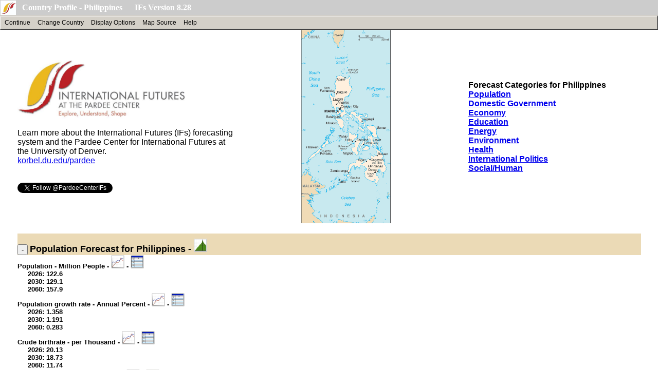

--- FILE ---
content_type: text/html; charset=utf-8
request_url: https://www.ifs.du.edu/IFs/frm_CountryProfile/PH/CLPC/True/Total
body_size: 162148
content:


<!DOCTYPE HTML PUBLIC "-//W3C//DTD HTML 4.0 Transitional//EN">

<html>
<head><title>
	Key Development Forecasts for Philippines
</title><meta content="Microsoft Visual Studio.NET 7.0" name="GENERATOR" /><meta content="Visual Basic 7.0" name="CODE_LANGUAGE" /><meta content="JavaScript" name="vs_defaultClientScript" />
    <!--jam 2021/11/27-->
			

       


</head>

	<body leftMargin="0" rightMargin="0" topmargin="0"  >

    <div id="fb-root"></div>
    <script async defer crossorigin="anonymous" src="https://connect.facebook.net/en_US/sdk.js#xfbml=1&version=v20.0" nonce="BzGIJ0C5"></script>

    <form method="post" action="./Total" id="form1">
<div class="aspNetHidden">
<input type="hidden" name="__VIEWSTATE" id="__VIEWSTATE" value="XjkTjtMhI6lAiS42l0xkKEndemCJdAiL5fXsJW0G7hrLc/c4ejw/[base64]/iniTrzeseIB/5g5LCeFRFx2/Ep5nJULL93qflG3fVpF0wy5Xe9Wd3FzLvJ0dhZ4/s2/begiwgAUd6v4HSgbfyv7po0vA3L0t9K4L9LHMbmDNS3SJRlGcOKZ5hFTJyr86WUd9+IxnH4rna9mhA53O2yFB/eYmFft96vBn1kdyQpQc/[base64]/qnEpWe+rDRw+5pQRSt6yJgXKjnvE9FlzuEjXYTCKVUDaojkbMxex3pXn7eD9t9uPhG2xYx/aS1P/94xZLsm1DnHm4x+Z4CHHaHz4qcXFicVT0H8/LaCTkwaW2aZod+TIBgYHWlneyXTjU8X+yHe7ACh3oCgRHrSpkClzFjz8uX/XzV4CahEM3bnhWJ5GZjlkC1iE9x6WB4KDrOju7KXQhrcqxhx3R4ewqu0Mqb9++ogoLZ7HhbKBQgubT/TF/6uvjPBYMFUFd+grUHmVhM0ZhhxSTPgkTgrT0r20JSKihF/RT4yFu+t15gcqP8NBGEntGZMKxE/Ea5MLD5g/Koc2znOd20pKTkY9GV98Ta97z/whac7ol4gFNdQxR6QEHbzXKxwjS/tiE6sFQkdR+u2W9+iw8vR/bGyCTBYvcm8Wx1sB2t8luFA+IfBwGk7ZqDLDnUDqrKR0kXRO0luGPbW0ngNG/PYaMqpmYl+43jYoxInlUuutseadYsS8DWTZuNuVG66Ky8zbqBMT7RuqdmjJhYlGSc6xO+tIziyiBGwcxXLeG53mPxOIfen7TssiRJHx4pIL/omDVgopLB+W8gWN+DHJnj5d00UqKiTbQPOmV7HV0357mE7vpOvSAg0mCyjZhpvAtbZXZbQzII9eca/wKg6wnsdYRyEaCKnjmnK/ZjFHz1DQpMuUhsmggBmIpRS7SFl21zYD1mZcZVwkA472ws+CtFBTAKKDKEQ5V8KE9XiI+unoydRzGV2dSbrxBAWcIBIKLQ+7oUDbSKt8D0Yaf8VD+NEM7Hg6CeQiMiRDib5Z7g/pCGmE1YVP5W0VtNB7xYafQ1Iz9iWe3lOjhyyF3n1QFXfHCyldIHHOFrOfmR0o7n7P43lk+8XcojT8cn44y6dm/LIiQF4gpRSFdz+9CNieQ972B1kl+ZFRqTUhMdZvIpqIYIa8reTk7xnzerySmDj3XIw0MT5fBu8hFD3dXdjlrkOBWVCyiei3cUuDEDpZpXYdo04XsAaruvsu+dGa7Cdc4dGHVMKJnFYfIYcTA/mPD2qm52Kw0Tt6vUy9ohzeY5UGd73gJMMXSdNyC4WbEQJ5udel4mH+hxPeco/DBBa94SIaj3ERi4hSmmb3O8xqsXKZRPIrMOHgi8huO+0HRyvcdLV2O1upeBDf90ZJLBjqDlMsonFw2PNMIdKDFZLxhItYMQw3hEJFAu0jxYQgseF6zLCm3XmjZlpJGOj/nkvC3tC3uZfoeFfMlNBCO6fGPcUfFL1LwPv3XCM+cQTk4uPtKYQoP5GaQCJlPJ6pIFibrQgRkz2GCCUjHiFzujTJIipqHPMI8Lfm75ME+BOwFrr90yJEUAY4to8RNV5D7RiPa+JugP8RA7gOWm/WlGlVU0mjGC8BJ7nzyJMnFXLttAEy67s2Xcns+omEYwj9WIlkf8+dX9P67sve7ihC3q38y76n5d1ufUFj7hnL3XDtVjOj1QIypwdeGm41+j1c3/rxnrfK3sWdIfdtUqaV5N4GnZw9Dmr0vfKFGidwBjz6afXbT7L+4aAxptA84XSsskWaS+wrYEDVv2bOlJpFdeSm8MReo1JIvTdHr+5ibwrqj84EssAYdbnmy5aFiEihdlVsYUpbMnpX0uAjp7t4XdxiB9svhrcfgzpCBIMIDRpmR57OmySz9gDuCUEwoDtDD/TtFX7E+Zl/HP5n18Qzv+ghdMDyGxf/W9caILrTftHNO2khFRNKyhflTl1vBlVcib2BDJDWdN/SXG0gnQfSu/1bpSI3xqW6E9V75AGsVWconddVBsclwLapWmlL0K8gy/tSHGC8fqQWUOZEYK0gdr1IlsE0OITTrvIYoBIfQ4zmxMp+qTk8tspAtU/Imy6SKD9gqH6D1DhpeMAKkH7YRa/i3mGcie41663Y0SNv0plC9oBcbTF8FWE4rMg0afn5hZFDSKV3M9PWts5bhVWG8vfga9nGou35PpbdugV3fHkZyNXk8BaaKj+TY12vgC/ozM/JrWM8jyDwj5FLpRxU2dcEcKkd+KYivSxp1B4iZyqttJKrQMDJ04rKh3p/QqfWbkFesVq7cHeD9sE7APPbmS3hk+6bnkljsAm9qJmqKobaphmM6qbBVZ8SBEH/ifSero5+6n5+hF+d1is5kgv6v1YRiS+9tCsVk0FXKpHic4h7BDbqSz1FqnIRQgrOaNIOTx1U/wkPJO9Hy+WBhWBXlWfoPQmsIqYP+khMEgC81G4GeZH2FXj48XIrpi3LZqO5qZV95AAbQGA25+okvo1aQSn4fae3wSvEeUjNnjir6SGWubWKw13hNMvxARc5RtN/9/njDpZJ7XwkLyI7KLWl/AcGTwPvUrBIEBg0UZ9vIGGWz11Y48f6HqpFssmgq9VkqSj2uUPtY8CMZbzcTmoG1bSbVVzp8Vpfbl//et11Qs0JypYyKSPDxoUb2QPW8cpMtoYurzrxWS2bALJtcElB/catrYFH6qO/xSIJzxb7n8e/5KnoC/3L1qUAknAzPaSCjwzaxEvzg0dEkLojSQbZRgol3VKZi/JJ0Fa1nR0N98gYiKpYwfNsWoZRCSqixKfErM6QZCZjsWWQ2FjbMId25aZveHx6oc2R1MLlRCThJmT7Zn64LOxd4+J3Qaksb13aPUFu1LijcJKsGoq4zfcvX+LjuJMJigUttv0W/29f6WFyjpyUFT42wPmH4UWYIjab/[base64]/V1rUSKobvV0qsGgCkARAHOVYX/Yue0RyMfXbKYDFusqenERr6JaBQlmIy6xdJC5MuECSsMKVnGiy1Qgsu9wdJl/eW12f5cLezQt0N5dEQP/QSUB5Xs9Mxmf7JTv9TIE2sKAmcrBI6nBxn8Oen4LyQHZLwfLgFpVSHbtos3asK+Q9XYjBnsaBCLVBMZpsroL3J4kWKZ88hlgDMRPHS3EbCB6KidO+blcawtGCZWcxLgOjzxrJVE5gHSfxEeE+Y/lQFZ9zxum0K/wqT/GvP3bHIQPNgc1E5Jn5GMqWPHEPwHTQTChp1YKtmBAOrYJkoAvZY32G1xj+bSe0j1f9b7TOUmK/yVJ2ftYOEj06E+M82SS+Qy0nhA3nrCJFn+zZ1m7QEmzACyRtYcySzAcutxH8PYBAEc60p90qFdqVQclBlPw97FNWbiR39vomQQ+60ItQPIiY7cfYwP96OAveq41ZvmR9Z4WUfmn30HJX92OVPqThwTbbGQS7aaQGAzg/grh03FDTO703FCG+/bZOguD3LoLF+4EkG7vbf+ciCCG9ANa4/nCJD9zRLqiKkOh3NljpdAhrmzz76Wz3gPNBFw64sz5Lkgr5DxA4/j9Ls6y72kekI7rZZmkbL09bTn2yqKjTRZnjJGWX7W0pFBQ7UIs+3uwxnViaRJjaNI/QpA7kxMGh9jJm0g5L9pnfCdxxXy0VtPWdUOpJKelrzdobennpvcRhxpTH5k0mrwQihhFPrkpi9159/1j1G4p3GVVhyBJyLRUcUhYXGSzTDaAk5goCwrvRTC866kKzke6g9vQe/Cx/XCgnkDl44gx57ZMhhEW41j5U6TPRttwWSCPu7EIWRzzbjPSQlWAu8yjQb5258zGUKDg9D7PZ9BOyeNTgC4+b8u0Hfg19kKX3aKLgQsaDJrPZv+DTk+j1p/o7zNzJWTx6J0ND1tw4ZWJTVP0/jrNSAust9kmrMA2STVCbHKKim9qw+EpzQRizlzLy9v606CcZGPe/kr6NoGuKnpAtVYmOpjFpCVFHZXCjMZhksVbS1LirBw918lXdnWZ3rK4hKCpUFpeXcQCd5/TsqdsSkGx4xLseK93U88IkwE3YCHNrcb+r8rSMWdbg5EB4LEX1MT4SVMuYF7ZZUwXaDbUvQUA5X8WXhwwKG8eZM8iDq/b0fA3CwtioLguKrqXEHnMZXRlvfMjMHJ8z6I1py6OfUUmqmb3P/nq5ATSCLYBcOcGLzbTKALpVS30FGoe3af1UYxwXCxnpYXC2xUqUB2sV+XMc4syGBBVM0QPe3TN9Zqz3L3wl2K8t+SQNx/sNGVQI3ujBPoIOHYH2CwMj+RN3l9cvWAxWs5pvBzKEpoOeqHZby8V3beSmeT3s1phKA1Kj9eWAvsV+yrgJMDAwsfShY1lo7pJP68xW/uPHEJbm48qtAEj93QBPVcDk3MaDmYLSLRScj0GxpMGsHg3voKuCHcHUpNPR7LwV4A3USGOpXjsh/I98r4C4BUcdp1z3kbWeIs/pTto2oERb+cVUvTJu3dcKFNdrWVWkG73XSqqF1fSDfEF9lupgkHISSXS07nehGObUGJNX6D6cciJKAc9xDxuEWWTSpgQxGF5YqUrr/dpEZMT4WP4ZnL67biB7Gg2I1HTE8maqQXIyC1IK3CBUSdspqAME1dkIa2f7o90tWTYnsl1O1cRyN/XOZH32mk1pT+gq8LQvS3TJTULuUZUY0INEOzweMxOxcxG35D5858Xr3040v9TuS2pjHXec/JKsHzN/0TVhlZUm49sxN2Pn7DSts2o6Mtz6D2ohMBR6ICdNWKKZPzZtmjzUVN3JQnw3uLTcfTPcGKjJxN+JXUNbMia3/07F0diVNmc0OGuoxcCrQdjGH6RVyQCvDXGrfqELVcOHp+Dm1eEkYVUlpXCp7ityQTzz+4/MuCVuoj/rtFbWVUq8Bcy2h/bZvaY4Au0sYWtG093hh2BVcaz0U2fU4OCVPzSy1tlCpoBgBrr0cT7IDatuU7XXLOrI2muyoJXvt9eaLBTYvmUdyWAjG48j5WZV2r2MFyI+3QEoeYl54Oa1TOkUC3155o8DqDl1ycBofXrbJvGkELydHMwzc+cfRcYxksEmqKaxPEusH8fpWOqC3dBD7XOYCcfllf/dE1sMWALquiNA1Hp8ctK6f1wyd6s96R2Lu90niSmdReE8S8Q61Rjtvz9NmfZdknvL5+2OILlowQEe4P9uC3Z9Eggjg+wb3YbUO3znyM6NVW1C0dBkTJd+of1URa7wQy2r9HD82HK+lx/tzR6x9zNajF2/QFklUGqy6BrwpC65R+7dcvlu+9WiQ70nbto/58rymifSij3uEPI9icQU4tiWDFqHfFFO2GQki8iUUtjR+7ADHm52l02dxpL2pior/McUenYe/GQZRKgh/F3J9iIHRAWajI1nbw26mDgcbq05WYdnds4s1VhGgb3JrBLAB08qICMK89UNyxxkRk7D4r9LXcnGjB81/gHt4ZJt8NhisCsIDRpxJeXtUIK+tKLmRvY5uv9Usl0WdmfDTGvEh7BreptC3pFAghGGy1+rTm//UH70fNy1mH4Az8NWyG1THzslcffJx0j92vSTFnHfftNN8QXSoQz6ovFV5rYKc2giwBwDlltluup02Z1S6H53vPEPPsdpgEtGNtpwU23hT/gWtBzv/b+47D9nBotI2tjCtzb8fMo5dhtNiC2Tz7VqCK7B6qR8c8TcxuzGWmehP6fr/6iV2ErwkXWevFyS9ZOqyea/PpFLxbnGYpXiWi89dIlnedpdIuVJeW4o6JQ0BiJJsPNGsodLZbiwZC6QjOzftpF3ca2hR5528rKGkMh+8010JlrQsUetGMUmgIa0iEy/t+xaHpfzwm2dtwmsLQp49a8ImmA3QLBYBt7vKBh4vrzvQGKW+7Ri4IveE2mcDapreue1wKQT+S1ZW6i5NI3YJCnuexa/NlTRq4NiVld9zXK5Oq/SS8kNQrwn5VhAD+AYsJ9VBtkMuPYB7DkiNvaB+/8BdpKqLb00kjldelHzjxGQ/vTHAs2SBK2t7WiWyLevWxVaaHZy6oQCqO6k1uCA+zBfxOUXgy8z5TRLat0d31TCsZsUqkt1j04gqQD8MJCrgpeyLZaCNvA+BBuYH78GKZEfAXvdaRIfl/KhGNfCPyflDbWu+dY+7qjjgPRLi0WiUx+X+Z7rt/LGvaL+x6KX4prlGtyMFixb7VGcxI2zAyjanOjEjD/WNncg/[base64]/A/NuMkdjhcSh4tWBSaAe9WdfWzktNHXTf0uYpdqMeickQuuPy38llA2ZIA0KYttn4mg9BLKRNklGfHyCBUgPYSoYrUam1tXcmAALoJ9MJueszMJUCYLlXSWObdfJpsKB3vEtDQMgmfomY7WmGm4etOaQIoDnVmvR/ECAwV6Ly9AQ8DdltDWJcog7xAHTKKEcVijk9w4ZD8Uhhd+ajwfGYTNFB4MwqtLXpd6txKnTyF6HzmRiEkERxjxSxJe1VoJBdOTDC3yuk2lTgL5Ekf3HOVTv7X2rrYfN4CObLZbqwfOh41NCjNm4H7WFj1hadnO46Lh5/zs70wVuafnLtGe3QmMeEi745K1SnfjcKUppQfCl7anY5LnARO36NGYrxupPAuHFlSch9uikOgkJ4YSpAEMpdAu7CF+XFHdJCsgIKg2q58naDfE2CO/XELiYHfXT6kXxcZpdOe+jzjKkc4hMaOJraONv1b7/qFrqjmXEpcEiuXe0WkHF3ylubbHUr726onU21v5Nz+f8EQBvz1rHg6OlIJMte+WOhL0BL72cMLoNX9LPj6FThrhiPqBHj4FHCMq+TWafc+XFTfTZVFYALIpPIDBzfSWAVqcbx9bKBMT9zi7Dqimuf1nhGG7UfC5r8/sOHKZaGwVHJFosc5VpyGM5iRExso9iqEfHv+GKwzS4kD7TXEg5+o4l/XF8VnXmxD4ga9draicE6BEBcgeYCyOL7Ij0zcobS3WQJEl3hts+sdptlfC95RoRFcWj/[base64]/y7J08wQqGUdoMCgXrDOW1d7/8OyybXrwFkUmDL+bLo+N8JAE7zT0Sv2/Q1jv5kV0kkDAO6+uK+jmLOsBrFG3e0PJYSIrXZLTF4bHads/T328s/h7hO3C+ndehgB9aml7hwq9WQySaQRYeQYjUnESzqKk1k4f/t7ap+FkYrAin9ct3XZYAZilY7/lHwJ+a7v7oSonvEXJ1OZ/TSHfFrCCHZS25PsXSoMtlAm28jmdMCyy/JoFcxbPtoVMiNq//q00Bt7jSqwP0bBZqpQ/992DUgCnPROFB2CtTsioeEd7WLmInDPA5Ze+IDOCkSin3F4145ttc1T+mMt+9UKvqB+xJH/2PDfseQpFVDzhGD2dmL3o7VM3ex5hMtu/8zbGxc2sTkWrS+akSI4fOtEpC/1FK94Su+mGMgvuVxhdBjdz8lVhuKHNPJS8eLGM7cuME0hL5P3BpMvlR1LoIrDn5i7VYzwJfokTtomv5jWtqsjsQ8PP8N6omp4EjsioXvXsMlyhonEt1D7nv01H1jMvs48SptLASTMd3oKLq0AmpkurTDd+16oDRxkmgSh/zyKX6B/kktVRwEeaMJm++Q2Jjl9YyUYQnnoF3D5Zy9uTb+YWfNx8PYd3QjqRKce8DgZ7Dr/an8OUx33qvhb7xTsdQjGtYL8tpwKM1zpTiNmEj3PCEs7NGcYV0uuOwuUJSlF+II0zXaG8+fj6RWFbiZL5Tmn05gL74z29EFf7yFs2K+VLjyPgPK0Ls+wo4a/r98HhjMNDJvseXe8fL5VOTRODVKFhGZFWbJ5BMt6gfdqPAVUJW7vd9oqbBCXBQ+dm8Evnk6XsMxD5O55cC+4Fulhf0+9CULa2+lsr938ESfCJiv/+vGUzNMmwwiLePnkRdDuJP2/lRs5kEqnrc75xKhDpfuvIfyNb5qIQjQR33CIj0gWaVuquzH8lCnIfNw7or++AHo7xA6yJr6RTnQ7MP3TR5xbZmp4XAuPVvNK6iDzCgRfXni9kax/Qc4FE/ry40KIRuH4cV2IuipO/BRmSHjVLhrYI7VqQ5tzsrqsUCyNGqTWlWTHQvz+MfWwkeb3xUcbv3lBvVa3J3dpdocohGorZwGBuFe7PcpPzYPo4y8UNqtJrpqbOtYG0THMIcNtGADjvXP2xhxnlFGx1VJ+H91evCRSpNXkU7m90V1Td8luc/cg2WdgpOHY65jkPHIu/[base64]/fzJCOjR51dNQ0NzBjXD45IeyqYhh31LghNr5hSHNlT2KloI2fg1dhjh4mjE9iqgQ0xR2zk29MsT8QjKsZgxC1O0n2ZHhABa8g95ZeeG090B9g380JY7OhjDSZos5tTax1lSthu0XTOcbl6sAcb5rtbMOrtC0pVXSO++WPAl+rbSPyiio61Cdhi26NF5Sc6GJUfKBfC/[base64]/uN51vKGYhSc52kBDTWcDxg2kDNFfGWdkcaOa76ZxjY3NrovEUwyOOiyLT1kCed5UEVw5pH6FbgLF2FhZ2QuWKESWHt4DDVgXZm1kDOtMTde2I4PejrI5AAzn93IaciGHbw/Y1f52Rt54bABz+Jas7ZP9HzJSLMWDEArdUoMErNpjkNtN+f+YPMPgN4Jb7mzgRcfKStq4tGb/9KxWlXnwPGfXeUrnR6wkrRjaU6Ahg9j+P+ZweI5kdG3UZGT6feykd4sSJpzUiqnfWNnbA0/b0DG8L7QLM8E/Wk2aJDCg5JUwMbwi1eQ/EqW65A1KUVMyxipeO5kZt5BSpQLfEWk+ePSXQctm2YepBJFcfgp24ecvW1cptSXNCZmm1BJL+qmmiMWEXT1euKiWR7yMJI7MRG1TP0JmdIrgI/Lnz3xaAbrJb4J9DRj6aMXzxkzpbeB+QmkE8KBxZKqf0Y7z5dwZoRNbhj4kap4mqSpIit3yJSNxDtRfYdE9p+I23SUV6MUCtk5c3JQGqDqC8SwqaU5TMKj2mfGQROL8baUz3pCjZ2wt28Tcpoit/xw0V98u4SszRm0u0CoHMsk1ZgmPx9c8iucxLLkF+qtjVycDysGF6mACAanXcLy+DrLHtsPYumW0H6P1W1KZrVGDznMgIhzuvv4Jnm+6479Geendkr+1UdJLOkOCQ7/9nSn2DI+5mTpbyyY5vmInIOzW/[base64]/3kqT/p5bN99UEi/LGMsIE/01ikplLjKWAwmxOUYzq+DwxRKoZHPO/ZabfOtaU+NnYM6ged/a48Iy6JY3uGqhHZfwcd2WJoMsMU7qOjwL5+59HEqicq97xNP2H38RfV5VBCmSo2scyTBmJhJXOQXqtkrfLJDh0JfMDkfOUZWl3MBh8a0gXUxfbbNw/yiSlBbC1d91OoZklakdzJXb3T1TSU5bHoXZM0tj9t7SZLn6kiHL53MVTCox2mog5LTDEZE9nz+E6uCOEssFKNTw5EsY8yaifS4ERPIq2qqqTS3TfSsIeEdbqtlQjdgYvPL+2j6U5LI7CZMhrapq5qkTT8NfML/uIGNFgi3qe26FlmufSr8sUvMumtzQDWH+6yJSCCUqIOBuPsYF0AW/r+AhcOICVYTuoCyoRAzfJL8ZDe/Y2Sy83dlODUk8QR2IQU1d00vD/ZVxDpchEbR7HlG9HKXR/zfpVerUBfGyCHz8Z3xLBUpEL7Ny5qodBmxyAhJt1oM87Y6DMUZ3PqNybg4qoqjbvbJrbDTnaGqOikpvzF/jdPt57qkSlEThrHU8lumEEIerBx6FFJqChIOxG+uHTPWVm/vEftMoGUAluJ0pobaBycHJVvcBrg7fTGLaZOPH4YtZtsbJrjd0IAvGk1gJpGgyoFYmwAsHXjdG6YZ6+B2dmHR/NDCP858OFxZySFp3nNT0Gn/BTcDHnvqbwUeJNFfBDF6DA666cy+w0+1J3XmbMMHnknVcughxEezFw74yb+/cOSzrCeZuWZ1puSX994L4j520QxD936scv0YNr0eAV9LM7z9duQhIiILDexgTE5lPcnyHmVOSVwjNBp8DlVD1ADniJBoy2L6wwP3nxj/AZWFF2Ti1MEG321LlKOu0MdR2BuujstSxABIN0JY7ALZLqPbHCtVDQyOvgLvBVb6XMZDBBMsCv0CzmQWFe9FdFa2a7v0swL0sJOs5utUQhLuq+4B1fxRn/iwFMfqtZ5TLfug4cGvHhRxXUJO0nZB+rgtYE+WEekREm8aqguwtlygc+eblJG5hRXjc/DvWsP02BAbeDW3I9IPSOaWu5t8AX511okg6YJJFvzfB7Pmxagkwtuw12Pf2F+BmeQtsljpAKGBxvl82C+FE7ROMnKONv3TxjWHbCbQyGLCGTSuVjGYLfaZSFLC1nW3lcDkE2pn1c0CCJqk7NzugLrzdEgwE+MZ4Ui99rz2pg9PTJmSMbT/BN6l840Y8wX0mrcc/saCljCxJN0m3t5mkMSeMVbL5ltdDluQh3+R2nD/Hb5FPVSYBrSqCzA7+JM/hGYfDTJ0cCvdRl+KlL683739rugpZrn4qszEGHu5b8HrgplzDM9eEr93cZOtK/FniPbsmVN+HHbgPyvkA7cNlbvZomqhi2PmTsu/VMHGuy7GduA9CR84M5PqehSHZMdxldZVo7HOlc0umTdJFzIrOLGjMcyAg6Mdf52U1v/X7gX3mluJCVmnwfUeD5dyRTZ5mX8nWTNyz2yDCpDDJQf/WMr1+TQ/Enye+xHwF+sFUAkdz8zo6jjrEKkxBX+nGWnizAIUMg/IFX+IgAj+o42r1QLtvdkv9EI1epERpCMo2k9re8V5uYkiG6bx4kpMKRjR+ZSOMvpe14KNtWP/67zthLkQh52Wf5fGnayb/XFLT0XbmwT4XGDKX5VNgYY5JIweXMgRWyJnbzfJ2NuezLuhZxFN67ovptnOzTk15TwIA0GVU+edzPMkGdfOi9abBzOzoXbl5+yvsbO4pH3FdmxbrCW0blXEpshSiu+IdWPXsRDXtckj5rm+MDQ7rP5HgRJh45WqwbT9XpwSTnqLEc3qxIWTIw+tgXoVVj/w29FnquNjNexWfIJ71AlxA9dnGjkxU4fyJTbUptMj6/dsgM2aKdAobwERt44s0lWMBzYytM6WgLJgj0lAqW5r7TvAxzuDuh/+1/tFBHFt1nyH5fdLVFPvvEV+ARrZbRcRhBjjT+1ShDk4MZZIhoGJBKwl72J/2hZjQ6cxzkIbzO4tHnuu1GbA2Uyyc0YOffzZ7sjvKFSUSSp8J1v2I6C0XbUofHW4wP9be+uLQnVgbtraRWIXcY2K0qiy+aOMEWg5HfmVGUt011HFOcFiDwbhkQ+ejGYaEOvkR/+ztaQ5hQScvvOK+gRlhMAqSKkwIReOvOl8JcGbWSlsY6bmpKfjWei3IWCxLZzqFjoULkAHGFWrmqWlRc55DdsUBWIBArfnMFh8co4zLeIf/Dr/CcX3xzjO/Dq7TcjQNlZKojX5j2HiWOmHTaIx/[base64]/[base64]/eg4FYXkJQzErsMOHROif0xML8rSI+YkkMW7rNtDNucwpptDIQNJfPcq3qFtK5DaLL4cbgRqDiGx03TIX5GdUfcPW7KowMUu8CeF3vfk25tqumxB+d8YoOSGDXGD0ocd9teaVQ9yLlHvfJz0Mpebus58oQQnVvce6XIl/Sj48tJhWAWFpy+mkZihUq3LAVnYfY9rM1xqJajf3Z6YEoaPEcvL7f/wc490TdsoRL4pDUaT44VciSR1EHw+x4dLTzDaUjiOWBHvtnvOQPRF7UzS7JZJlbrCFF0tNoLZdVjlLSNpL/s3x26vK/Qt6sOEOCWbB4qvxrx58ywpQkLRFTNqmBs5dkJ2/JWT/D3/2cFLFyXs68O2HKCIspKT1WD9o8Mg+kWYOT5r8ghWB2o/OZ30GD7ql8C0dNU+r0TuV7hpREtQWBpWSAQCfyWFAkQObaarvyT2qzN19PSYRTJAZ4s7S3wHxUuM079/tcTcViIl3GpZN0EO4GXX8Or5c4K7G2WqPpuGFTHHpqu4e6dNH+gKNj4d/jSwq8SLdsZZaKJzED1QOlTimsSaHPJOoz1LNZWUzqXc/hMPwrUIs08SFO23G1dQhL4TF0AYB/xIbYTbeeWYZ+0lYdz15CtCyeO3p2NhG737soA60jSu1SvqMwnTrYYCIzxUichXhPI4+U9k9Iuxpxsir7ZaS6HZqzbS8O733VkGgb/sk28Hz8i8+dMXv/YYAKGv8InftowuU13cKfjLhwp9eYU1j8QUbnxEvHs/voDag8MIWHAwuqqrpHIezzE8ZgUMDwm//[base64]/eQVotWKuLUmk1+jyc16PYsqti3rjdyFRv6G984cP6Y7E/uAP/LoOYcwMQdAba+dD0R3akVpaFhVtmiW/t1quV2gtndsxSdckQ3LdEqSBZrymXhTSNyCVCtl+kpWu8x5b5HqeD4MilmKgsRu9Ct9PmfclWOHgt3JBbwq0OUsBHOYqrTDpi4/WAuFY0QmrQklKigGfI+ZSMx8m6SJN3cjDc4LtmQ9U0CHPMNeztXtspxhmkSLdB8fmG5SJ6S3vHdQCgN2RqKMNOb5PqE2Cs5d3aKHdQa31hY427eWLHhMqKXQQpzr6dDVavjOhOZl+r3kkqgMzAYqzWXKP/aLwWOZaGCntgTZqHhWr8GbDtQLw9CLcVDyEXXPLLjMWZ6+S4XrpNdJRaTPYAvA/Xc7XV4ULkTk1ERXQYIyzKDniuYek/I892AdtB7WeHL21zKYrKBg1XdWiiW4ECcongam3doTbfbh0mMtX+xVhh6vW8G+ODZPKhzzVUn4qle8pd7snPzsyo95iL0PAQdWTPVX6US4K9EW22qy2XbIYcQDrfyyUCuLVgP1YZZ84RJqzrqINmBjFCE0rXG/3byiIwUluXRvuVNFW3njcJfi2mzfIjiCrb4hHSvgPqteGnfZa6yBGz7huMlgGbOOC0gKVYHSYkIYxbqM9kjrU9JaaJI9G4ObCfOAgrJn7/BSYgNPNXhUTon6+Y+Gb/U6jJgS91wojOJbS9zWv9tbVcjIty0rkcNgvjTpXHqx3zIVNeB4L2TnGpMrUkQSJJqH26Z7lfwfMtDUFv8xHUikHu9P/mjMMsmH9vTBs1y+Ui3dcmLCiXd1QX1YfZSAYbL4cvNRwR8MlfE60kpCFA5mpJ55kBePvF5jMibEFI0xd23Wqt04bO/btdXLrRqeOFdpw98bz9qpYgtsHf6HuAbkLC+kqDfbvKyYVlI4f7yxEoV0a7pM2LYhTrJwrAu5gQT5bL4Jv4OaE2Xs5u0CHFxEYfbM3mM0QOM9cKw0D5x/CTqE4t35nidJ+fIvhXUnMErOelpS9YTgVu4nD8bHaV88Ayu3u9J5pYpke5ixtj4hg/GofB6YrxG/7EJGqxxtc4KmrPeHio3ZI/iLlfGrK0sT1GB+6ziYrQ8tAm02IQVIRid5YAFdOI8lx5/1ln3RwGj1sBKMaLuXeXuV+69ErcEcM5rn3Tg/RkS5AzgylMXzxhKcrb4M2KCVbR5bwyH01YiYBOedavLdd+xwcl1dNZOiihbrmdo7mW/Dng/FATdWK/sm4mJE+RlYnwUMUu6TN58LL/U2347RiWaJ4MoGu1qlIEEChHAiM4s5lo1OfKGnBuUw1ztF5R6G2iunqsxcYgm7UFLu401w/pcU5KlLI5N627JByffdVxU5md00QRkyEBmOvfdqpptskjdS3HVY6ETUKYvTZ5Ii33VUu8pSzdVr7uyDSqMyU0pzA1h87wF+pYJU8W6wPYvVmgm0T7o9ay6349ZuN/pEgMAlz1HBgfiw+okC0nvBaRlYfDWUiOocKmZO4ITZl/DYiUdXHx3BphWoVMgpvlkgZjAZJFYJV60np5FclOc2ExtOBmS4YZEXv3rzdvKmoZAe/2Vznkg+G4kt56Rz9kYSaUFifj+ytVjGfmYVkyFIUbQfrX/0wFPvtrhaZKKKdGNZ/KKc9d8NQn1kdOVTZifNswSZ8PNiTnwamuVQJHqIGd1+fi2HvIf4pB+J8Oa8rQ5NiHtmadTqu8OjHw/dNxQaYxC10f2jq3/ixwKsm6FJIG/FjZmDqTFW1mGDk1OyCNvMv5PKMZZf04eTPnrbVrxoqyCHrzi/7wFolun3yyELKMSOdsYNWknCXqs7WvzPPugnBjuXUJztSdoUUqeu7CNfg5r6mdBeAWwTIfO9B8OYZThgxrPTzOsVvv6SECNBvHLPjwd/RAZriIdOI6maovoYThICdSrTkQipHJ6Ah3dQwHHLwBQNf0KH1GSEEJgmC3XzQgG8mEOAyuNzvVIP/WC3UPl4RAAm5AoxNa8zDSPn6i0jG3I3YDgFFMfjcRXmhWd8UFq1QUSiI1Cd7ILwhxwkEJLUf9sSjvZlD7OYCl90dQjKVDJkNv/FV7f10+TmHCXtWJnvsb6dIOTOMQUgRr+r0KyzzspNiJ/b570c1nMB0wgi0IZjUqXswryKdTqCy+EZUbddYa0hZB+3s+v/bn1SpINrODMvwuYI8hfPAbQ7So19/7YtXg5Ze+kBkzzMe8RHBv8Bxb4hzb5mPgNlDxYo8OIWWkVJJM2bYta+vm6RppRx3Ae4eo5EVdhJTSR/vftSMesmGzVchwXjAnJLDIdHS22YVyVJm9afAKkJifzUtNEZqPMim9nAacj0cL9sIowXfAowOZzlTvVP79FS9X4H+/MdK9FuGVQ52kHkokzPfm6LwAfcSzjsE4BbtHZOgMW2vqFHK5avVHq4i7XXF2qEkUu5toxthYJnEJRsTdTzD50h8uF27LXaWvmOTvB4cGW9S+nwDBKb8rtB6PofEdV7Dvx/gAmqNdXjjJlAgd7DVfyXo+ElZTQipzAZGQkb0Q65ihKSJY6Ft3X0/mOQT4/rvTJtVG2VZPf6Y3ofwsa6auWX2C957RpbivIdydcsVPI0J+/NriWpi6o37ZvpEORVcjfA1bETmURFNTf2ZIaOIHKu3j1PpBfcWtOlZQjptKQsB5/wlMpU9kuW84gJ/1dJJ1eG/kPli2iLTC+/Ch1cDoEtywl9Yzu/fuihzAYcnNaDNvan+UEL5HfN+L+NMgQ7+cZiixiRSE4NekxvO8XJj6doVhIRXu/ChNWNP+n1+kpPFmbyh3P4AWpKle4QzpYVbnW6qGeWEJL2IBGN5nQx9M0O1Ed6RJweUzMs4ScR0KokFlWSLt2+D/C2ICRc7kwnjYzJ+wNBJCXg3O+IQ9RJsA+ee/csQzV9F6m7cc3ax4LgKDgxhjXpJNji+a6+9wQYCMILiirjBiQfHOUzw8ayIgeWgCwMUzrRTvBJGJF5VO8zpGoOo23CcIjadRp3T5Lopu222yICBdnESVtt13c9D0cisCA+XyYcJAA89GNq7pzjAXhdznVQWgK00aJ+b0NFm2jBC/8BXmxhrsAX2LKVZM9+Kau0WqadA6OBK2rVO3NLab92leStYLyXngtNB0cjN4gfK8pP9WeqkMdKImBKY4rgvCfeZZMobEIaMTe90nGSPsd2q1rir5KnWhF1N2Sg3zeFXtvAj8l36pF7f/lrdkXMnAF3Ae931D4URYdvfP1C83F6qMBPU4JsZuS9nl7IEn+qD/sgUUccmq1o4TiV+/RKbiSWZjTV/m8cLOxPwQ761j99SUnwic/D2FFw+PNLggJOC60Z59Okys+15nPnHCgjgtRZSsJ71cQ46MvejPHMSjOXub8WwNxvI7FocrX2FB0uC7Nu4luV/dXDUyMkU6sklp2twRAbOMf1KqdYIRCUR/QIYbmrqk3GQHqmxQpKTVgMzPjy4YdXa8dX/azvR8oFx4+SfpEDnwgc2U5YFvd/AAGQtQDWveIY2A15cv4YwJ1miNZB6ha/dUiPk8KaYi/M24QXOfMoGidoWEX11sh9mxV6SB6H7ppUlrTIse+CPfbkenWvVTPv+MKLSTMezIxamPsNEzhILmamhu+SZSUSncz1ORg78CQ3k9oIdArI75O202eLOyKgmhTNSXy0fDm+fdi1s6kvkbup9uUDEXqG1GFLNx3a2B5QN+AJF0cIwjM3jl/QBkbocphb6GPbthoGA0ey/lXkTczbZ5rjDvKjPkRppIiocMtmgLZOPWyMrLVaU1UTo8nnV2YWY7JoW92AdMHy6ilnbArVzGWPPZTAaEiyMtjqYICjvqI8YnJCjPWPd4Dfk79f1dGCQ0gm2qJpKFJP+6rI3uo20sUzwfrO8VOhScxz6hbar4GEUN9Ahjc4H/EnGifLhmzQ2pBcNkH4jPkePJdk+NJVnpkEa9DS3Oki/RpjwFpEI2tsoiJSxaQWg8iJVLAxePB4iwTxRGdMtccKngqLrvHbo9MyLZBs0j5CqUxnz66ptPk9nce8KLXQ3JYtcdJ5mTQCzsi+0Q3fmdwi5fcbinayhEusE5zR8sT/flLeLjC6baXXA+SqvRQ/u5MjusPi7iSMYxzTT4OhzqLam1CiK0lMioGctC1gj9ngc2coMo1LzwXeQZJDz+TWtk2nsCEkh35Pe2XX0FO63hfpveFW6jfinTH7hJx3Iw14eDlJPNHxyNmROcQTHyNuVJTRtcT8MkIt1IUWCaecM6oE6IIN3RsQiiQVNqo8c1NIOOCeOd7dy" />
</div>

<div class="aspNetHidden">

	<input type="hidden" name="__VIEWSTATEGENERATOR" id="__VIEWSTATEGENERATOR" value="951CA31E" />
	<input type="hidden" name="__EVENTTARGET" id="__EVENTTARGET" value="" />
	<input type="hidden" name="__EVENTARGUMENT" id="__EVENTARGUMENT" value="" />
	<input type="hidden" name="__EVENTVALIDATION" id="__EVENTVALIDATION" value="yCMpygfp0MwmXKcaUTrhS1//RYuXJrf8+8M6MpyX8E7OrpahL6bU+PXH1FrEfBxjEA3Dr7JrZzY8Anv64DOEPxfFXtJeXL6h5ClmTgjWxyvgHf4DeyO/pFZcw9VxkpJrps43ekKHMMNg7xoFwqA1BQ==" />
</div>
        <input id="txtResValueHolder" name="txtResValueHolder"  type="hidden" />
            <a name="top"></a>

			<table id="WinFormsToWeb_PageBar" cellspacing="0" style="height:15px;width:100%;border-collapse:collapse;">
	<tr id="TitleRow" style="color:White;background-color:activecaption;font-family:Tahoma;font-size:Medium;font-weight:bold;">
		<td id="LogoCell" style="width:40px;">
                        <!--jam 2022/04/16-->
					<a href="https://korbel.du.edu/pardee"><img id="Image2" title="IFs Home" src="../../../../Images/pcl.jpg" style="width:30px;" /></a></td><td id="TitleCell">Country Profile - Philippines&nbsp;&nbsp;&nbsp;&nbsp;&nbsp; IFs Version 8.28</td>
	</tr>
</table>

			
<style type="text/css">
.cswmReset * {margin:0px;padding:0px;}
.cswmDock{display:none;position:absolute;top:0px;left:0px;border:dotted #000000 1px;padding:0px;width:100%;}
.cswmBtns{text-align:left;top:0px;left:0px;background-color:#d4d0c8;border-top:solid #d4d0c8 1px;border-left:solid #d4d0c8 1px;border-bottom:solid #404040 1px;border-right:solid #404040 1px;padding:0px;cursor:default;width:100%;}
.cswmIBr{background-color:#d4d0c8;border-top:solid #ffffff 1px;border-left:solid #ffffff 1px;border-bottom:solid #808080 1px;border-right:solid #808080 1px;padding:0px;width:100%;}
.cswmBtn{background-color:#d4d0c8;border-top:solid #d4d0c8 1px;border-left:solid #d4d0c8 1px;border-bottom:solid #d4d0c8 1px;border-right:solid #d4d0c8 1px;color:#000000;font-family:arial,helvetica,sans-serif;font-size:12px;font-style:normal;text-decoration:none;font-weight:normal;text-align:center;padding-top:4px;padding-bottom:4px;padding-left:6px;padding-right:6px;}
.cswmHdl{background-color:#d4d0c8;border-top:solid #ffffff 1px;border-left:solid #ffffff 1px;border-bottom:solid #808080 1px;border-right:solid #808080 1px;cursor:move;width:3px;}
.cswmItm {font-family:arial,helvetica,sans-serif;font-size:12px;font-weight:normal;font-style:normal;color:#000000;text-align:left;text-decoration:none;padding:3px 10px 3px 10px;}
.cswmIO {font-family:arial,helvetica,sans-serif;font-size:12px;font-weight:normal;font-style:normal;color:#ffffff;text-decoration:none;padding:3px 10px 3px 10px;}
.cswmIC {border-style:solid;border-width:0px;}
.cswmExp {cursor:default;}
.cswmPB {cursor:default;position:absolute;left:-500;display:none;z-index:1110;text-align:left;}
.cswmDis {color:#808080;}
.cswmScr {cursor:default;padding-top:2px;padding-bottom:2px;text-align:center;position:absolute;left:-500;display:none;background-color:#d4d0c8;z-index:1110;}
</style>
<script type="text/javascript" language="javascript">
<!--
// Coalesys WebMenu for ASP.NET - Moz1 DHTML Script
// Build 101 - Copyright (c) 2000-2013 Coalesys, Inc.
var cswmDetectedBrowser='Moz1DHTML';var cswmMBZ=false;var cswmCSDS=false;var cswmTI='';var cswmClkd=-1;var cswmPI=new Array();var cswmPL=new Array();var cswmPT=new Array();var cswmNH=new Array();var cswmPW=0;var cswmPH=0;var cswmSPnt='';var cswmDir='';var cswmMB=0;var cswmSI='';var cswmSE=new Object();var cswmSEL=0;var cswmSET=0;var cswmSEH=0;var cswmSEW=0;var cswmBW=0;var cswmBH=0;var cswmAR=0;var cswmAB=0;var cswmAT=0;var cswmSLA=0;var cswmSTA=0;var cswmExIS=new Image();cswmExIS.src='/IFs/Images/Popup.gif';var cswmExdIS=new Image();cswmExdIS.src='/IFs/Images/SelectedPopup.gif';var cswmCTH=false;var cswmXOff=0;var cswmYOff=0;var cswmFP=0;var cswmSTI=0;var cswmSTMS=350;var cswmZIC=1000;var cswmISBI='';var cswmCBr=0;var cswmCM='BackCompat';if(String(document.compatMode)!='undefined'){cswmCM=document.compatMode;}var cswmScrTI=0;var cswmScrS=0;var cswmScrSID='';var cswmScrSL=0;var cswmScrUE=new Image();cswmScrUE.src='/IFs/Images/ScrollUpEnabled.gif';var cswmScrUA=new Image();cswmScrUA.src='/IFs/Images/ScrollUpActive.gif';var cswmScrDE=new Image();cswmScrDE.src='/IFs/Images/ScrollDownEnabled.gif';var cswmScrDA=new Image();cswmScrDA.src='/IFs/Images/ScrollDownActive.gif';function cswmT(ms){if(ms!='off'){if(!cswmCTH){cswmTI=setTimeout('cswmHP(0);',ms);}}else{clearTimeout(cswmTI);}}function cswmST(l,g,i){if(i){cswmSTI=setTimeout("cswmHP("+l+");cswmSP("+g+",'"+i+"');",cswmSTMS);}else if(l){cswmSTI=setTimeout('cswmHP('+l+');',cswmSTMS);}else{clearTimeout(cswmSTI);}}function cswmShow(id,srcid,relpos,offsetX,offsetY,fixedpos){clearTimeout(cswmTI);if(cswmClkd!=id){cswmHP(0);cswmSI=srcid;cswmSPnt=relpos;cswmClkd=id;cswmDir='right';if(document.getElementById('cswmPop'+id)){if(offsetX)cswmXOff=offsetX;if(offsetY)cswmYOff=offsetY;if(fixedpos)cswmFP=fixedpos;if(document.getElementById('cswmMBtn'+id)){cswmBCS=true;}cswmSP(id);}}}function cswmHide(){cswmTI=setTimeout('cswmHP(0);',350);}function cswmHideNow(){cswmHP(0);}function cswmHiI(id,l){var item=document.getElementById('cswmItm'+id);if(!item){return;}var expandIc=document.getElementById('cswmExIc'+id);var icoOn=document.getElementById('cswmIcoOn'+id);var ico=new Object();var cb=document.getElementById('cswmCBr'+id);var bgco;try{bgco=item.getAttribute('cswmSC');}catch(e){bgco=false;}var bgimg;try{bgimg=cb.getAttribute('cswmSB');}catch(e){bgimg=false;}if(icoOn){ico=document.getElementById('cswmIco'+id);ico.style.display='none';icoOn.style.display='inline';}item.style.color='#ffffff';if(bgco){cb.style.backgroundColor=bgco;}else{cb.style.backgroundColor='#0a246a';}if(bgimg){if(bgimg=='null'){cb.style.backgroundImage='none';}else{cb.style.backgroundImage='url('+bgimg+')';}}else if(cswmISBI!=''){cb.style.backgroundImage='url('+cswmISBI+')';}else{cb.style.backgroundImage='none';}if(expandIc){expandIc.src=cswmExdIS.src;}cswmNHM(id,l);cswmNH[l-1]=id;}function cswmNHM(id,l){if(cswmNH[l-1]!=id){var count=0;for(count=l-1;count<cswmNH.length;count++){cswmDiI(cswmNH[count]);}cswmNH.length=l;}}function cswmDiI(id,bgco){var item=document.getElementById('cswmItm'+id);if(!item){return;}var expandIc=document.getElementById('cswmExIc'+id);var icoOn=document.getElementById('cswmIcoOn'+id);var ico=new Object();var cb=document.getElementById('cswmCBr'+id);var bgco;try{bgco=item.getAttribute('cswmUSC');}catch(e){bgco=false;}var bgimg;try{bgimg=cb.getAttribute('cswmbg');}catch(e){bgimg=false;}if(icoOn){ico=document.getElementById('cswmIco'+id);ico.style.display='inline';icoOn.style.display='none';}item.style.color='#000000';if(bgco){cb.style.backgroundColor=bgco;}else{cb.style.backgroundColor='#d4d0c8';}if(bgimg){if(bgimg=='null'){cb.style.backgroundImage='';}else{cb.style.backgroundImage='url('+bgimg+')';}}else{cb.style.backgroundImage='';}if(expandIc){expandIc.src=cswmExIS.src;}}function cswmSP(id,itemid){var lgr=document.getElementById('cswmPop'+id);lgr.style.display='inline';lgr.style.top='-500px';lgr.style.left='-500px';if(lgr.offsetParent.tagName!='BODY'){cswmZIC++;lgr=document.body.insertBefore(lgr,document.body.firstChild);lgr.style.zIndex+=cswmZIC;}lgr.style.display='none';if(!itemid){if(cswmFP){cswmSEL=cswmXOff;cswmSET=cswmYOff;cswmSEH=1;cswmSEW=1;cswmFP=0;}else{if(!document.getElementById(cswmSI)){return;}cswmSE=new Object(document.getElementById(cswmSI));cswmSEL=new Number(cswmSE.offsetLeft+cswmXOff+document.body.offsetLeft);cswmSET=new Number(cswmSE.offsetTop+cswmYOff+document.body.offsetTop);cswmSEH=cswmSE.offsetHeight;cswmSEW=cswmSE.offsetWidth;var cswmPrO=cswmSE;var cswmPrT='';while(cswmPrT!='BODY'){cswmPrO=cswmPrO.offsetParent;cswmSEL+=cswmPrO.offsetLeft;cswmSET+=cswmPrO.offsetTop;cswmPrT=cswmPrO.tagName;}}lgr.style.display='inline';cswmPW=lgr.offsetWidth;cswmPH=lgr.offsetHeight;cswmBW=window.innerWidth-15;cswmBH=window.innerHeight-15;cswmSLA=window.pageXOffset;cswmSTA=window.pageYOffset;switch(cswmSPnt){case 'above':cswmPL[cswmPL.length]=cswmSEL;cswmPT[cswmPT.length]=cswmSET-cswmPH;cswmCA();cswmCR();break;case 'below':cswmPL[cswmPL.length]=cswmSEL;cswmPT[cswmPT.length]=cswmSET+cswmSEH;cswmCB();cswmCR();break;case 'right':cswmPL[cswmPL.length]=cswmSEL+cswmSEW;cswmPT[cswmPT.length]=cswmSET;cswmCR();cswmCB();break;case 'left':cswmPL[cswmPL.length]=cswmSEL-cswmPW;cswmPT[cswmPT.length]=cswmSET;cswmCL();cswmCB();cswmDir='left';break;}cswmXOff=0;cswmYOff=0;lgr.style.left=(cswmPL[cswmPL.length-1])+'px';lgr.style.top=(cswmPT[cswmPT.length-1])+'px';cswmPI[cswmPI.length]=id;}else{cswmPL[cswmPL.length]=document.getElementById('cswmPop'+cswmPI[cswmPI.length-1]).offsetWidth+cswmPL[cswmPL.length-1]-4;cswmPT[cswmPT.length]=cswmPT[cswmPT.length-1];var cswmPrO=document.getElementById('cswmItm'+itemid);var cswmPrT='';while(cswmPrT!='cswmPB'){cswmPT[cswmPT.length-1]+=cswmPrO.offsetTop;cswmPrO=cswmPrO.offsetParent;cswmPrT=cswmPrO.className;}lgr.style.display='inline';cswmPW=lgr.offsetWidth;cswmPH=lgr.offsetHeight;var cswmPrW=document.getElementById('cswmPop'+cswmPI[cswmPI.length-1]).offsetWidth;cswmAR=cswmBW-cswmPL[cswmPL.length-1]+cswmSLA;cswmAB=cswmBH-cswmPT[cswmPT.length - 1]+cswmSTA;if(cswmPL[cswmPL.length-2]==cswmSLA){cswmDir='right';}if((cswmAR<cswmPW)||(cswmDir=='left')){cswmMB=(cswmPL[cswmPL.length-1]-cswmPW-cswmPrW)+8;if((cswmMB>=0)&&(cswmMB>cswmSLA)){cswmDir='left';}else{cswmMB=cswmSLA;}cswmPL[cswmPL.length-1]=cswmMB;}if(cswmAB<cswmPH){cswmMB=cswmPT[cswmPT.length-1]-(cswmPH-cswmAB);if(cswmMB<cswmSTA){cswmMB=cswmSTA;}cswmPT[cswmPT.length-1]=cswmMB;}lgr.style.left=(cswmPL[cswmPL.length-1])+'px';lgr.style.top=(cswmPT[cswmPT.length-1])+'px';cswmPI[cswmPI.length]=id;}cswmSScr(id,0,1);}function cswmHP(level){if(cswmClkd==-1){return false;}else if(level==0){clearTimeout(cswmSTI);cswmClkd=-1;var id=cswmPI[0];var count=0;for(count=0;count<cswmNH.length;count++){cswmDiI(cswmNH[count]);}cswmNH.length=0;if(document.getElementById('cswmMBtn'+id)){cswmBN('cswmMBtn'+id);}cswmBCS=false;}var count=0;for(count=level;count<cswmPI.length;count++){document.getElementById('cswmPop'+cswmPI[count]).style.display='none';cswmHScr(cswmPI[count]);}cswmPI.length=level;cswmPL.length=level;cswmPT.length=level;}function cswmCR(){cswmAR=(cswmBW+cswmSLA)-cswmPL[cswmPL.length-1];if(cswmAR<cswmPW){if(cswmSPnt=='below'||cswmSPnt=='above'){cswmMB=cswmPL[cswmPL.length-1]-(cswmPW-cswmAR);if(cswmMB<0||cswmMB<cswmSLA){cswmMB=cswmSLA;}cswmPL[cswmPL.length-1]=cswmMB;}else{cswmMB=cswmSEL-cswmPW;if(cswmMB>=0){cswmPL[cswmPL.length-1]=cswmMB;}}}}function cswmCL(){if(cswmPL[cswmPL.length-1]<(cswmSLA)){cswmPL[cswmPL.length-1]=cswmSEL+cswmSEW;cswmCR();}}function cswmCB(){cswmAB=(cswmBH+cswmSTA)-cswmPT[cswmPT.length-1];cswmAT=cswmBH-(cswmAB+cswmSEH);if(cswmAB<cswmPH){if(cswmSPnt=='below'){cswmMB=cswmPT[cswmPT.length-1]-cswmPH-cswmSEH;if((cswmMB>=0)&&(cswmAB<cswmAT)){cswmPT[cswmPT.length-1]=cswmMB;}}else{cswmMB=cswmPT[cswmPT.length-1]-(cswmPH-cswmAB);if(cswmMB<0||cswmMB<cswmSTA){cswmMB=cswmSTA;}cswmPT[cswmPT.length-1]=cswmMB;}}}function cswmCA(){if(cswmPT[cswmPT.length-1]<(cswmSTA)){cswmPT[cswmPT.length-1]=cswmSET+cswmSEH;cswmCB();}}function cswmShowInFrame(MenuID,x,y){x+=window.pageXOffset;y+=window.pageYOffset;cswmShow(MenuID,'','below',x,y,1);}function cswmHideSelectBox(){}function cswmRefresh(){}function cswmScrD(id,level){if(cswmScrS==0){return;}cswmT('off');cswmHP(level);cswmNHM('space',level);cswmSScr(id,1);var By=cswmPT[level-1]+document.getElementById('cswmPop'+id).offsetHeight;var Dist=6;var Wy=cswmBH+cswmSTA;if(By==Wy){cswmHScr(id,0);cswmScrS=0;return;}if((By-Wy)<=Dist){Dist=By-Wy;}var objP=document.getElementById('cswmPop'+id);cswmHiScr(document.getElementById('cswmSD'+id),0);objP.style.top=(parseInt(objP.style.top)-Dist)+'px';cswmPT[level-1]=parseInt(objP.style.top);cswmScrSID=id;cswmScrSL=level;clearTimeout(cswmScrTI);cswmScrTI=setTimeout('cswmScrD(cswmScrSID,cswmScrSL);',25);}function cswmScrU(id,level){if(cswmScrS==0){return;}cswmT('off');cswmHP(level);cswmNHM('space',level);cswmSScr(id,0);var Ty=cswmPT[level-1];var Dist=6;var Wy=cswmSTA;if(Ty==Wy){cswmHScr(id,1);cswmScrS=0;return;}if((Ty+Dist)>Wy){Dist=Wy-Ty;}var objP=document.getElementById('cswmPop'+id);cswmHiScr(document.getElementById('cswmSU'+id),1);objP.style.top=(parseInt(objP.style.top)+Dist)+'px';cswmPT[level-1]=parseInt(objP.style.top);cswmScrSID=id;cswmScrSL=level;clearTimeout(cswmScrTI);cswmScrTI=setTimeout('cswmScrU(cswmScrSID,cswmScrSL);',25);}function cswmSScr(id,dir,init){if(init&&(cswmPT[cswmPT.length-1]<cswmSTA)){dir=1;}var objP=document.getElementById('cswmPop'+id);var objSD=document.getElementById('cswmSD'+id);var objSU=document.getElementById('cswmSU'+id);if(dir==0){if((parseInt(objP.style.top)+objP.offsetHeight)>(cswmBH+cswmSTA)){if(objSD.childNodes[0].src==''){objSD.childNodes[0].src=cswmScrDE.src;objSD.childNodes[0].border=0;objSD.childNodes[0].width=10;objSD.childNodes[0].height=10;objSD.childNodes[0].alt='';}objSD.style.display='block';objSD.style.paddingBottom='17px';objSD.style.width=(objP.offsetWidth-4)+'px';objSD.style.left=(parseInt(objP.style.left)+2)+'px';objSD.style.top=((cswmBH+15)-objSD.offsetHeight+cswmSTA)+'px';}}else if(dir==1){if(parseInt(objP.style.top)<cswmSTA){if(objSU.childNodes[0].src==''){objSU.childNodes[0].src=cswmScrUE.src;objSU.childNodes[0].border=0;objSU.childNodes[0].width=10;objSU.childNodes[0].height=10;objSU.childNodes[0].alt='';}objSU.style.display='block';objSU.style.width=(objP.offsetWidth-4)+'px';objSU.style.left=(parseInt(objP.style.left)+2)+'px';objSU.style.top=(0+cswmSTA)+'px';}}}function cswmHScr(id,dir){if(dir==0){document.getElementById('cswmSD'+id).style.display='none';}else if(dir==1){document.getElementById('cswmSU'+id).style.display='none';}else{document.getElementById('cswmSU'+id).style.display='none';document.getElementById('cswmSD'+id).style.display='none';}cswmDiScr(document.getElementById('cswmSD'+id),0);cswmDiScr(document.getElementById('cswmSU'+id),1);}function cswmHiScr(obj,dir){if(dir==0){obj.childNodes[0].src=cswmScrDA.src;}else{obj.childNodes[0].src=cswmScrUA.src;}obj.style.backgroundColor='#0a246a';}function cswmDiScr(obj,dir){if(dir==0){obj.childNodes[0].src=cswmScrDE.src;}else{obj.childNodes[0].src=cswmScrUE.src;}obj.style.backgroundColor='#d4d0c8';}function cswmScrMO(id,dir){cswmT(350);cswmScrS=0;if(dir==0){cswmDiScr(document.getElementById('cswmSD'+id),0);}else{cswmDiScr(document.getElementById('cswmSU'+id),1);}}document.addEventListener('keydown', cswmknKD, true);var cswmknKA=27;var cswmknMBO;var cswmknMBI=-1;var cswmknMBC=0;var cswmknSMBO;var cswmknSIO=new Array();var cswmknGII=new Array();var cswmknGIC=0;var cswmknTST=0;var cswmknMM=0;function cswmknCE(e){e.preventDefault();e.stopPropagation();}function cswmknKD(e){if(cswmknMBI==-1){document.removeEventListener('keypress', cswmknCE, true);document.removeEventListener('keyup', cswmknCE, true);}if(e.keyCode==cswmknKA&&!e.ctrlKey&&!e.altKey&&!e.shiftKey){if(cswmknMBI==-1){cswmknSMBN();}else{cswmknEMBN();}cswmknCE(e);}else if(e.keyCode==13){if(cswmknMBI>-1&&cswmknMM==0){cswmknSMBO.onmousedown();}if(cswmPI.length==0){cswmknEMBN();}else if(cswmknMBI>-1&&cswmknMM==1){cswmknSIO[cswmknSIO.length-1].onclick();cswmknEMBN();}cswmknCE(e);}else if(cswmknMBI>-1&&e.keyCode==27){cswmknEMBN();cswmknCE(e);}else if(cswmknMBI>-1&&e.keyCode==39){if(cswmknMM==0){cswmknNMBB(cswmknMBI+1);}else if(cswmknMM==1&&cswmPI.length==cswmknGII.length){cswmknRMBN('increase');}else if(cswmknSIO.length<cswmPI.length){cswmknSGN(cswmknSIO.length,'first');}else{cswmknSGN(cswmPI.length-1,'first');}cswmknCE(e);}else if(cswmknMBI>-1&&e.keyCode==37){if(cswmknMM==0){cswmknPMBB(cswmknMBI-1);}else if(cswmknMM==1&&cswmknSIO.length==1){cswmknRMBN('decrease');}else{cswmknRGN();}cswmknCE(e);}else if(cswmknMBI>-1&&e.keyCode==40){if(cswmknMM==0&&cswmPI.length>0){cswmknSGN(0,'first');}else if(cswmknMM==1){cswmknNGI(cswmknGII[cswmknGII.length-1]+1);}cswmknCE(e);}else if(cswmknMBI>-1&&e.keyCode==38){if(cswmknMM==0&&cswmPI.length>0){cswmknSGN(0,'last');}else if(cswmknMM==1){cswmknPGI(cswmknGII[cswmknGII.length-1]-1);}cswmknCE(e);}}function cswmknSMBN(){document.addEventListener('keypress', cswmknCE, true);document.addEventListener('keyup', cswmknCE, true);cswmknMBO=document.getElementById('cswmBtns');cswmknMM=0;cswmknTST=cswmSTMS;cswmSTMS=0;cswmknSMBO=cswmknMBO.firstChild;while(cswmknSMBO.className!='cswmBtn'){cswmknSMBO=cswmknSMBO.firstChild;}cswmknMBC=cswmknSMBO.parentNode.childNodes.length-1;cswmknSMBO.onmouseover();cswmknMBI=0;}function cswmknEMBN(){if(cswmknSMBO==undefined){return;}cswmknSMBO.onmouseout();cswmHideNow();cswmknMBI=-1;cswmknGIC=0;cswmknGII.length=0;cswmknSIO.length=0;cswmknMM=0;cswmSTMS=cswmknTST;}function cswmknRMBN(direction){cswmknMM=0;cswmknGII.length=0;cswmknSIO.length=0;if(direction=='increase'){cswmknNMBB(cswmknMBI+1);}else if(direction=='decrease'){cswmknPMBB(cswmknMBI-1);}else{cswmDiI(cswmNH[cswmNH.length-1]);cswmBR(cswmknSMBO.id);}}function cswmknNMBB(index){if(index<cswmknMBC){cswmknSMBO.onmouseout();cswmknSMBO=cswmknSMBO.nextSibling;cswmknSMBO.onmouseover();cswmknMBI=index;}else{cswmknSMBO.onmouseout();cswmknSMBO=cswmknSMBO.parentNode.childNodes[0];cswmknSMBO.onmouseover();cswmknMBI=0;}}function cswmknPMBB(index){if(index>-1){cswmknSMBO.onmouseout();cswmknSMBO=cswmknSMBO.previousSibling;cswmknSMBO.onmouseover();cswmknMBI=index;}else{cswmknSMBO.onmouseout();cswmknSMBO=cswmknSMBO.parentNode.childNodes[cswmknMBC-1];cswmknSMBO.onmouseover();cswmknMBI=cswmknMBC-1;}}function cswmknSGN(index, startpos){cswmknMM=1;if(index==0){cswmBSu(cswmknSMBO.id);}cswmknSIO[index]=document.getElementById('cswmPop'+cswmPI[index]).firstChild;while(cswmknSIO[index].getAttribute('cswmKN')==null){cswmknSIO[index]=cswmknSIO[index].firstChild;}cswmknGIC=cswmknSIO[index].parentNode.childNodes.length-1;if(startpos=='first'){cswmknGII[index]=0;if(cswmknSIO[cswmknSIO.length-1].getAttribute('cswmKN')!=0){cswmknNGI(cswmknGII[cswmknGII.length-1]+1);}else{cswmknSIO[index].onmouseover();}}else{cswmknSIO[index]=cswmknSIO[index].parentNode.childNodes[cswmknGIC];cswmknSIO[index].onmouseover();cswmknGII[index]=cswmknGIC;if(cswmknSIO[cswmknSIO.length-1].getAttribute('cswmKN')!=0){cswmknPGI(cswmknGII[cswmknGII.length-1]-1);}else{cswmknSIO[index].onmouseover();}}}function cswmknRGN(){cswmDiI(cswmNH[cswmknSIO.length-1]);cswmknGII.length=cswmknGII.length-1;cswmknSIO.length=cswmknSIO.length-1;cswmknGIC=cswmknSIO[cswmknSIO.length-1].parentNode.childNodes.length-1;}function cswmknNGI(index){if(index<=cswmknGIC){cswmknSIO[cswmknSIO.length-1]=cswmknSIO[cswmknSIO.length-1].nextSibling;while(cswmknSIO[cswmknSIO.length-1].getAttribute('cswmKN')!=0){cswmknSIO[cswmknSIO.length-1]=cswmknSIO[cswmknSIO.length-1].nextSibling;cswmknGII[cswmknGII.length-1]=cswmknGII[cswmknGII.length-1]+1;}cswmknSIO[cswmknSIO.length-1].onmouseover();cswmknGII[cswmknGII.length-1]=cswmknGII[cswmknGII.length-1]+1;}else if(cswmknSIO.length==1){cswmknRMBN();}else{cswmknSIO[cswmknSIO.length-1]=cswmknSIO[cswmknSIO.length-1].parentNode.childNodes[0];cswmknSIO[cswmknSIO.length-1].onmouseover();cswmknGII[cswmknGII.length-1]=0;}}function cswmknPGI(index){if(index>-1){cswmknSIO[cswmknSIO.length-1]=cswmknSIO[cswmknSIO.length-1].previousSibling;while(cswmknSIO[cswmknSIO.length-1].getAttribute('cswmKN')!=0){cswmknSIO[cswmknSIO.length-1]=cswmknSIO[cswmknSIO.length-1].previousSibling;cswmknGII[cswmknGII.length-1]=cswmknGII[cswmknGII.length-1]-1;}cswmknSIO[cswmknSIO.length-1].onmouseover();cswmknGII[cswmknGII.length-1]=cswmknGII[cswmknGII.length-1]-1;}else if(cswmknSIO.length==1){cswmknRMBN();}else{cswmknSIO[cswmknSIO.length-1]=cswmknSIO[cswmknSIO.length-1].parentNode.childNodes[cswmknGIC];cswmknSIO[cswmknSIO.length-1].onmouseover();cswmknGII[cswmknGII.length-1]=cswmknGIC;}}var cswmBCS=false;var cswmCBI='';var cswmBsO=new Object();var cswmNPI=true;var cswmTop=16;var cswmLeft=0;function cswmBD(id,gid){cswmCBI=id;cswmBSu(id);if(gid){cswmShow(gid,id,'below',2,2);}}function cswmBSe(id,gid){if(!cswmBCS){cswmBR(id);}else{cswmBN(cswmCBI);clearTimeout(cswmTI);cswmBD(id,gid);}}function cswmBUS(id){if(!cswmBCS){cswmBN(id);}else{cswmHide();}}function cswmBR(id){var obj=document.getElementById(id).style;obj.borderTopColor='#ffffff';obj.borderLeftColor='#ffffff';obj.borderBottomColor='#808080';obj.borderRightColor='#808080';obj.backgroundColor='#d4d0c8';obj.paddingBottom='4px';obj.paddingTop='4px';obj.paddingLeft='6px';obj.paddingRight='6px';obj.color='#000000';}function cswmBSu(id){var obj=document.getElementById(id).style;obj.borderTopColor='#808080';obj.borderLeftColor='#808080';obj.borderBottomColor='#ffffff';obj.borderRightColor='#ffffff';obj.backgroundColor='#d4d0c8';obj.paddingBottom='3px';obj.paddingTop='5px';obj.paddingLeft='7px';obj.paddingRight='5px';obj.color='#000000';}function cswmBN(id){var obj=document.getElementById(id).style;obj.borderTopColor='#d4d0c8';obj.borderLeftColor='#d4d0c8';obj.borderBottomColor='#d4d0c8';obj.borderRightColor='#d4d0c8';obj.backgroundColor='#d4d0c8';obj.paddingBottom='4px';obj.paddingTop='4px';obj.paddingLeft='6px';obj.paddingRight='6px';obj.color='#000000';}function cswmMenuBarInit(){}window.addEventListener('load',cswmMenuBarInit,0);window.addEventListener('resize',cswmRefresh,0);
//-->
</script>
<!-- Coalesys WebMenu for ASP.NET -->
<!-- WebMenu HTML Structure Copyright (c) 2000-2013 Coalesys, Inc. -->
<div class="cswmReset"><div id="cswmPopRoot_0" class="cswmPB" style="-moz-user-select:none;-webkit-user-select:none;"><table border="0" cellpadding="0" cellspacing="0"><tr><td><div style="border-style:solid;border-width:1px;border-color:#d4d0c8 #404040 #404040 #d4d0c8"><div style="border-style:solid;border-width:1px;border-color:#ffffff #808080 #808080 #ffffff"><table border="0" cellpadding="0" cellspacing="0"><tr cswmKN="0" onmouseover="cswmT('off');cswmHiI('Root_0_0',1);cswmST(1);" onmouseout="cswmT(350);cswmST();" onclick="cswmHP(0);__doPostBack('cswmWebMenu','I0')"><td width="1" id="cswmCBrRoot_0_0" class="cswmIC" bgcolor="#d4d0c8"><table width="100%" cellspacing="0" cellpadding="0" border="0"><tr><td width="100%" style="white-space:nowrap;" id="cswmItmRoot_0_0" class="cswmItm">Continue</td></tr></table></td></tr></table></div></div></td></tr></table></div><div id="cswmSURoot_0" class="cswmScr" onmouseover="cswmScrS=1;cswmScrU('Root_0',1);" onmouseout="cswmScrMO('Root_0',1);"><img src="/IFs/Images/ScrollUpEnabled.gif" alt="" /></div><div id="cswmSDRoot_0" class="cswmScr" onmouseover="cswmScrS=1;cswmScrD('Root_0',1);" onmouseout="cswmScrMO('Root_0',0);"><img src="/IFs/Images/ScrollDownEnabled.gif" alt="" /></div><div id="cswmPopmnuChgCtry" class="cswmPB" style="-moz-user-select:none;-webkit-user-select:none;"><table border="0" cellpadding="0" cellspacing="0"><tr><td><div style="border-style:solid;border-width:1px;border-color:#d4d0c8 #404040 #404040 #d4d0c8"><div style="border-style:solid;border-width:1px;border-color:#ffffff #808080 #808080 #ffffff"><table border="0" cellpadding="0" cellspacing="0"><tr cswmKN="0" onmouseover="cswmT('off');cswmHiI('mnuChgCtry_0',1);cswmST(1);" onmouseout="cswmT(350);cswmST();" onclick="cswmHP(0);__doPostBack('cswmWebMenu','I1')"><td width="1" id="cswmCBrmnuChgCtry_0" class="cswmIC" bgcolor="#d4d0c8"><table width="100%" cellspacing="0" cellpadding="0" border="0"><tr><td width="100%" style="white-space:nowrap;" id="cswmItmmnuChgCtry_0" class="cswmItm">Afghanistan</td></tr></table></td></tr><tr cswmKN="0" onmouseover="cswmT('off');cswmHiI('mnuChgCtry_1',1);cswmST(1);" onmouseout="cswmT(350);cswmST();" onclick="cswmHP(0);__doPostBack('cswmWebMenu','I2')"><td width="1" id="cswmCBrmnuChgCtry_1" class="cswmIC" bgcolor="#d4d0c8"><table width="100%" cellspacing="0" cellpadding="0" border="0"><tr><td width="100%" style="white-space:nowrap;" id="cswmItmmnuChgCtry_1" class="cswmItm">Albania</td></tr></table></td></tr><tr cswmKN="0" onmouseover="cswmT('off');cswmHiI('mnuChgCtry_2',1);cswmST(1);" onmouseout="cswmT(350);cswmST();" onclick="cswmHP(0);__doPostBack('cswmWebMenu','I3')"><td width="1" id="cswmCBrmnuChgCtry_2" class="cswmIC" bgcolor="#d4d0c8"><table width="100%" cellspacing="0" cellpadding="0" border="0"><tr><td width="100%" style="white-space:nowrap;" id="cswmItmmnuChgCtry_2" class="cswmItm">Algeria</td></tr></table></td></tr><tr cswmKN="0" onmouseover="cswmT('off');cswmHiI('mnuChgCtry_3',1);cswmST(1);" onmouseout="cswmT(350);cswmST();" onclick="cswmHP(0);__doPostBack('cswmWebMenu','I4')"><td width="1" id="cswmCBrmnuChgCtry_3" class="cswmIC" bgcolor="#d4d0c8"><table width="100%" cellspacing="0" cellpadding="0" border="0"><tr><td width="100%" style="white-space:nowrap;" id="cswmItmmnuChgCtry_3" class="cswmItm">Angola</td></tr></table></td></tr><tr cswmKN="0" onmouseover="cswmT('off');cswmHiI('mnuChgCtry_4',1);cswmST(1);" onmouseout="cswmT(350);cswmST();" onclick="cswmHP(0);__doPostBack('cswmWebMenu','I5')"><td width="1" id="cswmCBrmnuChgCtry_4" class="cswmIC" bgcolor="#d4d0c8"><table width="100%" cellspacing="0" cellpadding="0" border="0"><tr><td width="100%" style="white-space:nowrap;" id="cswmItmmnuChgCtry_4" class="cswmItm">Argentina</td></tr></table></td></tr><tr cswmKN="0" onmouseover="cswmT('off');cswmHiI('mnuChgCtry_5',1);cswmST(1);" onmouseout="cswmT(350);cswmST();" onclick="cswmHP(0);__doPostBack('cswmWebMenu','I6')"><td width="1" id="cswmCBrmnuChgCtry_5" class="cswmIC" bgcolor="#d4d0c8"><table width="100%" cellspacing="0" cellpadding="0" border="0"><tr><td width="100%" style="white-space:nowrap;" id="cswmItmmnuChgCtry_5" class="cswmItm">Armenia</td></tr></table></td></tr><tr cswmKN="0" onmouseover="cswmT('off');cswmHiI('mnuChgCtry_6',1);cswmST(1);" onmouseout="cswmT(350);cswmST();" onclick="cswmHP(0);__doPostBack('cswmWebMenu','I7')"><td width="1" id="cswmCBrmnuChgCtry_6" class="cswmIC" bgcolor="#d4d0c8"><table width="100%" cellspacing="0" cellpadding="0" border="0"><tr><td width="100%" style="white-space:nowrap;" id="cswmItmmnuChgCtry_6" class="cswmItm">Australia</td></tr></table></td></tr><tr cswmKN="0" onmouseover="cswmT('off');cswmHiI('mnuChgCtry_7',1);cswmST(1);" onmouseout="cswmT(350);cswmST();" onclick="cswmHP(0);__doPostBack('cswmWebMenu','I8')"><td width="1" id="cswmCBrmnuChgCtry_7" class="cswmIC" bgcolor="#d4d0c8"><table width="100%" cellspacing="0" cellpadding="0" border="0"><tr><td width="100%" style="white-space:nowrap;" id="cswmItmmnuChgCtry_7" class="cswmItm">Austria</td></tr></table></td></tr><tr cswmKN="0" onmouseover="cswmT('off');cswmHiI('mnuChgCtry_8',1);cswmST(1);" onmouseout="cswmT(350);cswmST();" onclick="cswmHP(0);__doPostBack('cswmWebMenu','I9')"><td width="1" id="cswmCBrmnuChgCtry_8" class="cswmIC" bgcolor="#d4d0c8"><table width="100%" cellspacing="0" cellpadding="0" border="0"><tr><td width="100%" style="white-space:nowrap;" id="cswmItmmnuChgCtry_8" class="cswmItm">Azerbaijan</td></tr></table></td></tr><tr cswmKN="0" onmouseover="cswmT('off');cswmHiI('mnuChgCtry_9',1);cswmST(1);" onmouseout="cswmT(350);cswmST();" onclick="cswmHP(0);__doPostBack('cswmWebMenu','I10')"><td width="1" id="cswmCBrmnuChgCtry_9" class="cswmIC" bgcolor="#d4d0c8"><table width="100%" cellspacing="0" cellpadding="0" border="0"><tr><td width="100%" style="white-space:nowrap;" id="cswmItmmnuChgCtry_9" class="cswmItm">Bahamas</td></tr></table></td></tr><tr cswmKN="0" onmouseover="cswmT('off');cswmHiI('mnuChgCtry_10',1);cswmST(1);" onmouseout="cswmT(350);cswmST();" onclick="cswmHP(0);__doPostBack('cswmWebMenu','I11')"><td width="1" id="cswmCBrmnuChgCtry_10" class="cswmIC" bgcolor="#d4d0c8"><table width="100%" cellspacing="0" cellpadding="0" border="0"><tr><td width="100%" style="white-space:nowrap;" id="cswmItmmnuChgCtry_10" class="cswmItm">Bahrain</td></tr></table></td></tr><tr cswmKN="0" onmouseover="cswmT('off');cswmHiI('mnuChgCtry_11',1);cswmST(1);" onmouseout="cswmT(350);cswmST();" onclick="cswmHP(0);__doPostBack('cswmWebMenu','I12')"><td width="1" id="cswmCBrmnuChgCtry_11" class="cswmIC" bgcolor="#d4d0c8"><table width="100%" cellspacing="0" cellpadding="0" border="0"><tr><td width="100%" style="white-space:nowrap;" id="cswmItmmnuChgCtry_11" class="cswmItm">Bangladesh</td></tr></table></td></tr><tr cswmKN="0" onmouseover="cswmT('off');cswmHiI('mnuChgCtry_12',1);cswmST(1);" onmouseout="cswmT(350);cswmST();" onclick="cswmHP(0);__doPostBack('cswmWebMenu','I13')"><td width="1" id="cswmCBrmnuChgCtry_12" class="cswmIC" bgcolor="#d4d0c8"><table width="100%" cellspacing="0" cellpadding="0" border="0"><tr><td width="100%" style="white-space:nowrap;" id="cswmItmmnuChgCtry_12" class="cswmItm">Barbados</td></tr></table></td></tr><tr cswmKN="0" onmouseover="cswmT('off');cswmHiI('mnuChgCtry_13',1);cswmST(1);" onmouseout="cswmT(350);cswmST();" onclick="cswmHP(0);__doPostBack('cswmWebMenu','I14')"><td width="1" id="cswmCBrmnuChgCtry_13" class="cswmIC" bgcolor="#d4d0c8"><table width="100%" cellspacing="0" cellpadding="0" border="0"><tr><td width="100%" style="white-space:nowrap;" id="cswmItmmnuChgCtry_13" class="cswmItm">Belarus</td></tr></table></td></tr><tr cswmKN="0" onmouseover="cswmT('off');cswmHiI('mnuChgCtry_14',1);cswmST(1);" onmouseout="cswmT(350);cswmST();" onclick="cswmHP(0);__doPostBack('cswmWebMenu','I15')"><td width="1" id="cswmCBrmnuChgCtry_14" class="cswmIC" bgcolor="#d4d0c8"><table width="100%" cellspacing="0" cellpadding="0" border="0"><tr><td width="100%" style="white-space:nowrap;" id="cswmItmmnuChgCtry_14" class="cswmItm">Belgium</td></tr></table></td></tr><tr cswmKN="0" onmouseover="cswmT('off');cswmHiI('mnuChgCtry_15',1);cswmST(1);" onmouseout="cswmT(350);cswmST();" onclick="cswmHP(0);__doPostBack('cswmWebMenu','I16')"><td width="1" id="cswmCBrmnuChgCtry_15" class="cswmIC" bgcolor="#d4d0c8"><table width="100%" cellspacing="0" cellpadding="0" border="0"><tr><td width="100%" style="white-space:nowrap;" id="cswmItmmnuChgCtry_15" class="cswmItm">Belize</td></tr></table></td></tr><tr cswmKN="0" onmouseover="cswmT('off');cswmHiI('mnuChgCtry_16',1);cswmST(1);" onmouseout="cswmT(350);cswmST();" onclick="cswmHP(0);__doPostBack('cswmWebMenu','I17')"><td width="1" id="cswmCBrmnuChgCtry_16" class="cswmIC" bgcolor="#d4d0c8"><table width="100%" cellspacing="0" cellpadding="0" border="0"><tr><td width="100%" style="white-space:nowrap;" id="cswmItmmnuChgCtry_16" class="cswmItm">Benin</td></tr></table></td></tr><tr cswmKN="0" onmouseover="cswmT('off');cswmHiI('mnuChgCtry_17',1);cswmST(1);" onmouseout="cswmT(350);cswmST();" onclick="cswmHP(0);__doPostBack('cswmWebMenu','I18')"><td width="1" id="cswmCBrmnuChgCtry_17" class="cswmIC" bgcolor="#d4d0c8"><table width="100%" cellspacing="0" cellpadding="0" border="0"><tr><td width="100%" style="white-space:nowrap;" id="cswmItmmnuChgCtry_17" class="cswmItm">Bhutan</td></tr></table></td></tr><tr cswmKN="0" onmouseover="cswmT('off');cswmHiI('mnuChgCtry_18',1);cswmST(1);" onmouseout="cswmT(350);cswmST();" onclick="cswmHP(0);__doPostBack('cswmWebMenu','I19')"><td width="1" id="cswmCBrmnuChgCtry_18" class="cswmIC" bgcolor="#d4d0c8"><table width="100%" cellspacing="0" cellpadding="0" border="0"><tr><td width="100%" style="white-space:nowrap;" id="cswmItmmnuChgCtry_18" class="cswmItm">Bolivia</td></tr></table></td></tr><tr cswmKN="0" onmouseover="cswmT('off');cswmHiI('mnuChgCtry_19',1);cswmST(1);" onmouseout="cswmT(350);cswmST();" onclick="cswmHP(0);__doPostBack('cswmWebMenu','I20')"><td width="1" id="cswmCBrmnuChgCtry_19" class="cswmIC" bgcolor="#d4d0c8"><table width="100%" cellspacing="0" cellpadding="0" border="0"><tr><td width="100%" style="white-space:nowrap;" id="cswmItmmnuChgCtry_19" class="cswmItm">Bosnia and Herzegovina</td></tr></table></td></tr><tr cswmKN="0" onmouseover="cswmT('off');cswmHiI('mnuChgCtry_20',1);cswmST(1);" onmouseout="cswmT(350);cswmST();" onclick="cswmHP(0);__doPostBack('cswmWebMenu','I21')"><td width="1" id="cswmCBrmnuChgCtry_20" class="cswmIC" bgcolor="#d4d0c8"><table width="100%" cellspacing="0" cellpadding="0" border="0"><tr><td width="100%" style="white-space:nowrap;" id="cswmItmmnuChgCtry_20" class="cswmItm">Botswana</td></tr></table></td></tr><tr cswmKN="0" onmouseover="cswmT('off');cswmHiI('mnuChgCtry_21',1);cswmST(1);" onmouseout="cswmT(350);cswmST();" onclick="cswmHP(0);__doPostBack('cswmWebMenu','I22')"><td width="1" id="cswmCBrmnuChgCtry_21" class="cswmIC" bgcolor="#d4d0c8"><table width="100%" cellspacing="0" cellpadding="0" border="0"><tr><td width="100%" style="white-space:nowrap;" id="cswmItmmnuChgCtry_21" class="cswmItm">Brazil</td></tr></table></td></tr><tr cswmKN="0" onmouseover="cswmT('off');cswmHiI('mnuChgCtry_22',1);cswmST(1);" onmouseout="cswmT(350);cswmST();" onclick="cswmHP(0);__doPostBack('cswmWebMenu','I23')"><td width="1" id="cswmCBrmnuChgCtry_22" class="cswmIC" bgcolor="#d4d0c8"><table width="100%" cellspacing="0" cellpadding="0" border="0"><tr><td width="100%" style="white-space:nowrap;" id="cswmItmmnuChgCtry_22" class="cswmItm">Brunei Darussalam</td></tr></table></td></tr><tr cswmKN="0" onmouseover="cswmT('off');cswmHiI('mnuChgCtry_23',1);cswmST(1);" onmouseout="cswmT(350);cswmST();" onclick="cswmHP(0);__doPostBack('cswmWebMenu','I24')"><td width="1" id="cswmCBrmnuChgCtry_23" class="cswmIC" bgcolor="#d4d0c8"><table width="100%" cellspacing="0" cellpadding="0" border="0"><tr><td width="100%" style="white-space:nowrap;" id="cswmItmmnuChgCtry_23" class="cswmItm">Bulgaria</td></tr></table></td></tr><tr cswmKN="0" onmouseover="cswmT('off');cswmHiI('mnuChgCtry_24',1);cswmST(1);" onmouseout="cswmT(350);cswmST();" onclick="cswmHP(0);__doPostBack('cswmWebMenu','I25')"><td width="1" id="cswmCBrmnuChgCtry_24" class="cswmIC" bgcolor="#d4d0c8"><table width="100%" cellspacing="0" cellpadding="0" border="0"><tr><td width="100%" style="white-space:nowrap;" id="cswmItmmnuChgCtry_24" class="cswmItm">Burkina Faso</td></tr></table></td></tr><tr cswmKN="0" onmouseover="cswmT('off');cswmHiI('mnuChgCtry_25',1);cswmST(1);" onmouseout="cswmT(350);cswmST();" onclick="cswmHP(0);__doPostBack('cswmWebMenu','I26')"><td width="1" id="cswmCBrmnuChgCtry_25" class="cswmIC" bgcolor="#d4d0c8"><table width="100%" cellspacing="0" cellpadding="0" border="0"><tr><td width="100%" style="white-space:nowrap;" id="cswmItmmnuChgCtry_25" class="cswmItm">Burundi</td></tr></table></td></tr><tr cswmKN="0" onmouseover="cswmT('off');cswmHiI('mnuChgCtry_26',1);cswmST(1);" onmouseout="cswmT(350);cswmST();" onclick="cswmHP(0);__doPostBack('cswmWebMenu','I27')"><td width="1" id="cswmCBrmnuChgCtry_26" class="cswmIC" bgcolor="#d4d0c8"><table width="100%" cellspacing="0" cellpadding="0" border="0"><tr><td width="100%" style="white-space:nowrap;" id="cswmItmmnuChgCtry_26" class="cswmItm">Cabo Verde</td></tr></table></td></tr><tr cswmKN="0" onmouseover="cswmT('off');cswmHiI('mnuChgCtry_27',1);cswmST(1);" onmouseout="cswmT(350);cswmST();" onclick="cswmHP(0);__doPostBack('cswmWebMenu','I28')"><td width="1" id="cswmCBrmnuChgCtry_27" class="cswmIC" bgcolor="#d4d0c8"><table width="100%" cellspacing="0" cellpadding="0" border="0"><tr><td width="100%" style="white-space:nowrap;" id="cswmItmmnuChgCtry_27" class="cswmItm">Cambodia</td></tr></table></td></tr><tr cswmKN="0" onmouseover="cswmT('off');cswmHiI('mnuChgCtry_28',1);cswmST(1);" onmouseout="cswmT(350);cswmST();" onclick="cswmHP(0);__doPostBack('cswmWebMenu','I29')"><td width="1" id="cswmCBrmnuChgCtry_28" class="cswmIC" bgcolor="#d4d0c8"><table width="100%" cellspacing="0" cellpadding="0" border="0"><tr><td width="100%" style="white-space:nowrap;" id="cswmItmmnuChgCtry_28" class="cswmItm">Cameroon</td></tr></table></td></tr><tr cswmKN="0" onmouseover="cswmT('off');cswmHiI('mnuChgCtry_29',1);cswmST(1);" onmouseout="cswmT(350);cswmST();" onclick="cswmHP(0);__doPostBack('cswmWebMenu','I30')"><td width="1" id="cswmCBrmnuChgCtry_29" class="cswmIC" bgcolor="#d4d0c8"><table width="100%" cellspacing="0" cellpadding="0" border="0"><tr><td width="100%" style="white-space:nowrap;" id="cswmItmmnuChgCtry_29" class="cswmItm">Canada</td></tr></table></td></tr><tr cswmKN="0" onmouseover="cswmT('off');cswmHiI('mnuChgCtry_30',1);cswmST(1);" onmouseout="cswmT(350);cswmST();" onclick="cswmHP(0);__doPostBack('cswmWebMenu','I31')"><td width="1" id="cswmCBrmnuChgCtry_30" class="cswmIC" bgcolor="#d4d0c8"><table width="100%" cellspacing="0" cellpadding="0" border="0"><tr><td width="100%" style="white-space:nowrap;" id="cswmItmmnuChgCtry_30" class="cswmItm">Central African Republic</td></tr></table></td></tr><tr cswmKN="0" onmouseover="cswmT('off');cswmHiI('mnuChgCtry_31',1);cswmST(1);" onmouseout="cswmT(350);cswmST();" onclick="cswmHP(0);__doPostBack('cswmWebMenu','I32')"><td width="1" id="cswmCBrmnuChgCtry_31" class="cswmIC" bgcolor="#d4d0c8"><table width="100%" cellspacing="0" cellpadding="0" border="0"><tr><td width="100%" style="white-space:nowrap;" id="cswmItmmnuChgCtry_31" class="cswmItm">Chad</td></tr></table></td></tr><tr cswmKN="0" onmouseover="cswmT('off');cswmHiI('mnuChgCtry_32',1);cswmST(1);" onmouseout="cswmT(350);cswmST();" onclick="cswmHP(0);__doPostBack('cswmWebMenu','I33')"><td width="1" id="cswmCBrmnuChgCtry_32" class="cswmIC" bgcolor="#d4d0c8"><table width="100%" cellspacing="0" cellpadding="0" border="0"><tr><td width="100%" style="white-space:nowrap;" id="cswmItmmnuChgCtry_32" class="cswmItm">Chile</td></tr></table></td></tr><tr cswmKN="0" onmouseover="cswmT('off');cswmHiI('mnuChgCtry_33',1);cswmST(1);" onmouseout="cswmT(350);cswmST();" onclick="cswmHP(0);__doPostBack('cswmWebMenu','I34')"><td width="1" id="cswmCBrmnuChgCtry_33" class="cswmIC" bgcolor="#d4d0c8"><table width="100%" cellspacing="0" cellpadding="0" border="0"><tr><td width="100%" style="white-space:nowrap;" id="cswmItmmnuChgCtry_33" class="cswmItm">China</td></tr></table></td></tr><tr cswmKN="0" onmouseover="cswmT('off');cswmHiI('mnuChgCtry_34',1);cswmST(1);" onmouseout="cswmT(350);cswmST();" onclick="cswmHP(0);__doPostBack('cswmWebMenu','I35')"><td width="1" id="cswmCBrmnuChgCtry_34" class="cswmIC" bgcolor="#d4d0c8"><table width="100%" cellspacing="0" cellpadding="0" border="0"><tr><td width="100%" style="white-space:nowrap;" id="cswmItmmnuChgCtry_34" class="cswmItm">Colombia</td></tr></table></td></tr><tr cswmKN="0" onmouseover="cswmT('off');cswmHiI('mnuChgCtry_35',1);cswmST(1);" onmouseout="cswmT(350);cswmST();" onclick="cswmHP(0);__doPostBack('cswmWebMenu','I36')"><td width="1" id="cswmCBrmnuChgCtry_35" class="cswmIC" bgcolor="#d4d0c8"><table width="100%" cellspacing="0" cellpadding="0" border="0"><tr><td width="100%" style="white-space:nowrap;" id="cswmItmmnuChgCtry_35" class="cswmItm">Comoros</td></tr></table></td></tr><tr cswmKN="0" onmouseover="cswmT('off');cswmHiI('mnuChgCtry_36',1);cswmST(1);" onmouseout="cswmT(350);cswmST();" onclick="cswmHP(0);__doPostBack('cswmWebMenu','I37')"><td width="1" id="cswmCBrmnuChgCtry_36" class="cswmIC" bgcolor="#d4d0c8"><table width="100%" cellspacing="0" cellpadding="0" border="0"><tr><td width="100%" style="white-space:nowrap;" id="cswmItmmnuChgCtry_36" class="cswmItm">Congo</td></tr></table></td></tr><tr cswmKN="0" onmouseover="cswmT('off');cswmHiI('mnuChgCtry_37',1);cswmST(1);" onmouseout="cswmT(350);cswmST();" onclick="cswmHP(0);__doPostBack('cswmWebMenu','I38')"><td width="1" id="cswmCBrmnuChgCtry_37" class="cswmIC" bgcolor="#d4d0c8"><table width="100%" cellspacing="0" cellpadding="0" border="0"><tr><td width="100%" style="white-space:nowrap;" id="cswmItmmnuChgCtry_37" class="cswmItm">Congo, Dem. Republic of the</td></tr></table></td></tr><tr cswmKN="0" onmouseover="cswmT('off');cswmHiI('mnuChgCtry_38',1);cswmST(1);" onmouseout="cswmT(350);cswmST();" onclick="cswmHP(0);__doPostBack('cswmWebMenu','I39')"><td width="1" id="cswmCBrmnuChgCtry_38" class="cswmIC" bgcolor="#d4d0c8"><table width="100%" cellspacing="0" cellpadding="0" border="0"><tr><td width="100%" style="white-space:nowrap;" id="cswmItmmnuChgCtry_38" class="cswmItm">Costa Rica</td></tr></table></td></tr><tr cswmKN="0" onmouseover="cswmT('off');cswmHiI('mnuChgCtry_39',1);cswmST(1);" onmouseout="cswmT(350);cswmST();" onclick="cswmHP(0);__doPostBack('cswmWebMenu','I40')"><td width="1" id="cswmCBrmnuChgCtry_39" class="cswmIC" bgcolor="#d4d0c8"><table width="100%" cellspacing="0" cellpadding="0" border="0"><tr><td width="100%" style="white-space:nowrap;" id="cswmItmmnuChgCtry_39" class="cswmItm">Cote D'Ivoire</td></tr></table></td></tr><tr cswmKN="0" onmouseover="cswmT('off');cswmHiI('mnuChgCtry_40',1);cswmST(1);" onmouseout="cswmT(350);cswmST();" onclick="cswmHP(0);__doPostBack('cswmWebMenu','I41')"><td width="1" id="cswmCBrmnuChgCtry_40" class="cswmIC" bgcolor="#d4d0c8"><table width="100%" cellspacing="0" cellpadding="0" border="0"><tr><td width="100%" style="white-space:nowrap;" id="cswmItmmnuChgCtry_40" class="cswmItm">Croatia</td></tr></table></td></tr><tr cswmKN="0" onmouseover="cswmT('off');cswmHiI('mnuChgCtry_41',1);cswmST(1);" onmouseout="cswmT(350);cswmST();" onclick="cswmHP(0);__doPostBack('cswmWebMenu','I42')"><td width="1" id="cswmCBrmnuChgCtry_41" class="cswmIC" bgcolor="#d4d0c8"><table width="100%" cellspacing="0" cellpadding="0" border="0"><tr><td width="100%" style="white-space:nowrap;" id="cswmItmmnuChgCtry_41" class="cswmItm">Cuba</td></tr></table></td></tr><tr cswmKN="0" onmouseover="cswmT('off');cswmHiI('mnuChgCtry_42',1);cswmST(1);" onmouseout="cswmT(350);cswmST();" onclick="cswmHP(0);__doPostBack('cswmWebMenu','I43')"><td width="1" id="cswmCBrmnuChgCtry_42" class="cswmIC" bgcolor="#d4d0c8"><table width="100%" cellspacing="0" cellpadding="0" border="0"><tr><td width="100%" style="white-space:nowrap;" id="cswmItmmnuChgCtry_42" class="cswmItm">Cyprus</td></tr></table></td></tr><tr cswmKN="0" onmouseover="cswmT('off');cswmHiI('mnuChgCtry_43',1);cswmST(1);" onmouseout="cswmT(350);cswmST();" onclick="cswmHP(0);__doPostBack('cswmWebMenu','I44')"><td width="1" id="cswmCBrmnuChgCtry_43" class="cswmIC" bgcolor="#d4d0c8"><table width="100%" cellspacing="0" cellpadding="0" border="0"><tr><td width="100%" style="white-space:nowrap;" id="cswmItmmnuChgCtry_43" class="cswmItm">Czech Republic</td></tr></table></td></tr><tr cswmKN="0" onmouseover="cswmT('off');cswmHiI('mnuChgCtry_44',1);cswmST(1);" onmouseout="cswmT(350);cswmST();" onclick="cswmHP(0);__doPostBack('cswmWebMenu','I45')"><td width="1" id="cswmCBrmnuChgCtry_44" class="cswmIC" bgcolor="#d4d0c8"><table width="100%" cellspacing="0" cellpadding="0" border="0"><tr><td width="100%" style="white-space:nowrap;" id="cswmItmmnuChgCtry_44" class="cswmItm">Denmark</td></tr></table></td></tr><tr cswmKN="0" onmouseover="cswmT('off');cswmHiI('mnuChgCtry_45',1);cswmST(1);" onmouseout="cswmT(350);cswmST();" onclick="cswmHP(0);__doPostBack('cswmWebMenu','I46')"><td width="1" id="cswmCBrmnuChgCtry_45" class="cswmIC" bgcolor="#d4d0c8"><table width="100%" cellspacing="0" cellpadding="0" border="0"><tr><td width="100%" style="white-space:nowrap;" id="cswmItmmnuChgCtry_45" class="cswmItm">Djibouti</td></tr></table></td></tr><tr cswmKN="0" onmouseover="cswmT('off');cswmHiI('mnuChgCtry_46',1);cswmST(1);" onmouseout="cswmT(350);cswmST();" onclick="cswmHP(0);__doPostBack('cswmWebMenu','I47')"><td width="1" id="cswmCBrmnuChgCtry_46" class="cswmIC" bgcolor="#d4d0c8"><table width="100%" cellspacing="0" cellpadding="0" border="0"><tr><td width="100%" style="white-space:nowrap;" id="cswmItmmnuChgCtry_46" class="cswmItm">Dominican Republic</td></tr></table></td></tr><tr cswmKN="0" onmouseover="cswmT('off');cswmHiI('mnuChgCtry_47',1);cswmST(1);" onmouseout="cswmT(350);cswmST();" onclick="cswmHP(0);__doPostBack('cswmWebMenu','I48')"><td width="1" id="cswmCBrmnuChgCtry_47" class="cswmIC" bgcolor="#d4d0c8"><table width="100%" cellspacing="0" cellpadding="0" border="0"><tr><td width="100%" style="white-space:nowrap;" id="cswmItmmnuChgCtry_47" class="cswmItm">Ecuador</td></tr></table></td></tr><tr cswmKN="0" onmouseover="cswmT('off');cswmHiI('mnuChgCtry_48',1);cswmST(1);" onmouseout="cswmT(350);cswmST();" onclick="cswmHP(0);__doPostBack('cswmWebMenu','I49')"><td width="1" id="cswmCBrmnuChgCtry_48" class="cswmIC" bgcolor="#d4d0c8"><table width="100%" cellspacing="0" cellpadding="0" border="0"><tr><td width="100%" style="white-space:nowrap;" id="cswmItmmnuChgCtry_48" class="cswmItm">Egypt</td></tr></table></td></tr><tr cswmKN="0" onmouseover="cswmT('off');cswmHiI('mnuChgCtry_49',1);cswmST(1);" onmouseout="cswmT(350);cswmST();" onclick="cswmHP(0);__doPostBack('cswmWebMenu','I50')"><td width="1" id="cswmCBrmnuChgCtry_49" class="cswmIC" bgcolor="#d4d0c8"><table width="100%" cellspacing="0" cellpadding="0" border="0"><tr><td width="100%" style="white-space:nowrap;" id="cswmItmmnuChgCtry_49" class="cswmItm">El Salvador</td></tr></table></td></tr><tr cswmKN="0" onmouseover="cswmT('off');cswmHiI('mnuChgCtry_50',1);cswmST(1);" onmouseout="cswmT(350);cswmST();" onclick="cswmHP(0);__doPostBack('cswmWebMenu','I51')"><td width="1" id="cswmCBrmnuChgCtry_50" class="cswmIC" bgcolor="#d4d0c8"><table width="100%" cellspacing="0" cellpadding="0" border="0"><tr><td width="100%" style="white-space:nowrap;" id="cswmItmmnuChgCtry_50" class="cswmItm">Equatorial Guinea</td></tr></table></td></tr><tr cswmKN="0" onmouseover="cswmT('off');cswmHiI('mnuChgCtry_51',1);cswmST(1);" onmouseout="cswmT(350);cswmST();" onclick="cswmHP(0);__doPostBack('cswmWebMenu','I52')"><td width="1" id="cswmCBrmnuChgCtry_51" class="cswmIC" bgcolor="#d4d0c8"><table width="100%" cellspacing="0" cellpadding="0" border="0"><tr><td width="100%" style="white-space:nowrap;" id="cswmItmmnuChgCtry_51" class="cswmItm">Eritrea</td></tr></table></td></tr><tr cswmKN="0" onmouseover="cswmT('off');cswmHiI('mnuChgCtry_52',1);cswmST(1);" onmouseout="cswmT(350);cswmST();" onclick="cswmHP(0);__doPostBack('cswmWebMenu','I53')"><td width="1" id="cswmCBrmnuChgCtry_52" class="cswmIC" bgcolor="#d4d0c8"><table width="100%" cellspacing="0" cellpadding="0" border="0"><tr><td width="100%" style="white-space:nowrap;" id="cswmItmmnuChgCtry_52" class="cswmItm">Estonia</td></tr></table></td></tr><tr cswmKN="0" onmouseover="cswmT('off');cswmHiI('mnuChgCtry_53',1);cswmST(1);" onmouseout="cswmT(350);cswmST();" onclick="cswmHP(0);__doPostBack('cswmWebMenu','I54')"><td width="1" id="cswmCBrmnuChgCtry_53" class="cswmIC" bgcolor="#d4d0c8"><table width="100%" cellspacing="0" cellpadding="0" border="0"><tr><td width="100%" style="white-space:nowrap;" id="cswmItmmnuChgCtry_53" class="cswmItm">Eswatini</td></tr></table></td></tr><tr cswmKN="0" onmouseover="cswmT('off');cswmHiI('mnuChgCtry_54',1);cswmST(1);" onmouseout="cswmT(350);cswmST();" onclick="cswmHP(0);__doPostBack('cswmWebMenu','I55')"><td width="1" id="cswmCBrmnuChgCtry_54" class="cswmIC" bgcolor="#d4d0c8"><table width="100%" cellspacing="0" cellpadding="0" border="0"><tr><td width="100%" style="white-space:nowrap;" id="cswmItmmnuChgCtry_54" class="cswmItm">Ethiopia</td></tr></table></td></tr><tr cswmKN="0" onmouseover="cswmT('off');cswmHiI('mnuChgCtry_55',1);cswmST(1);" onmouseout="cswmT(350);cswmST();" onclick="cswmHP(0);__doPostBack('cswmWebMenu','I56')"><td width="1" id="cswmCBrmnuChgCtry_55" class="cswmIC" bgcolor="#d4d0c8"><table width="100%" cellspacing="0" cellpadding="0" border="0"><tr><td width="100%" style="white-space:nowrap;" id="cswmItmmnuChgCtry_55" class="cswmItm">Fiji</td></tr></table></td></tr><tr cswmKN="0" onmouseover="cswmT('off');cswmHiI('mnuChgCtry_56',1);cswmST(1);" onmouseout="cswmT(350);cswmST();" onclick="cswmHP(0);__doPostBack('cswmWebMenu','I57')"><td width="1" id="cswmCBrmnuChgCtry_56" class="cswmIC" bgcolor="#d4d0c8"><table width="100%" cellspacing="0" cellpadding="0" border="0"><tr><td width="100%" style="white-space:nowrap;" id="cswmItmmnuChgCtry_56" class="cswmItm">Finland</td></tr></table></td></tr><tr cswmKN="0" onmouseover="cswmT('off');cswmHiI('mnuChgCtry_57',1);cswmST(1);" onmouseout="cswmT(350);cswmST();" onclick="cswmHP(0);__doPostBack('cswmWebMenu','I58')"><td width="1" id="cswmCBrmnuChgCtry_57" class="cswmIC" bgcolor="#d4d0c8"><table width="100%" cellspacing="0" cellpadding="0" border="0"><tr><td width="100%" style="white-space:nowrap;" id="cswmItmmnuChgCtry_57" class="cswmItm">France</td></tr></table></td></tr><tr cswmKN="0" onmouseover="cswmT('off');cswmHiI('mnuChgCtry_58',1);cswmST(1);" onmouseout="cswmT(350);cswmST();" onclick="cswmHP(0);__doPostBack('cswmWebMenu','I59')"><td width="1" id="cswmCBrmnuChgCtry_58" class="cswmIC" bgcolor="#d4d0c8"><table width="100%" cellspacing="0" cellpadding="0" border="0"><tr><td width="100%" style="white-space:nowrap;" id="cswmItmmnuChgCtry_58" class="cswmItm">Gabon</td></tr></table></td></tr><tr cswmKN="0" onmouseover="cswmT('off');cswmHiI('mnuChgCtry_59',1);cswmST(1);" onmouseout="cswmT(350);cswmST();" onclick="cswmHP(0);__doPostBack('cswmWebMenu','I60')"><td width="1" id="cswmCBrmnuChgCtry_59" class="cswmIC" bgcolor="#d4d0c8"><table width="100%" cellspacing="0" cellpadding="0" border="0"><tr><td width="100%" style="white-space:nowrap;" id="cswmItmmnuChgCtry_59" class="cswmItm">Gambia</td></tr></table></td></tr><tr cswmKN="0" onmouseover="cswmT('off');cswmHiI('mnuChgCtry_60',1);cswmST(1);" onmouseout="cswmT(350);cswmST();" onclick="cswmHP(0);__doPostBack('cswmWebMenu','I61')"><td width="1" id="cswmCBrmnuChgCtry_60" class="cswmIC" bgcolor="#d4d0c8"><table width="100%" cellspacing="0" cellpadding="0" border="0"><tr><td width="100%" style="white-space:nowrap;" id="cswmItmmnuChgCtry_60" class="cswmItm">Georgia</td></tr></table></td></tr><tr cswmKN="0" onmouseover="cswmT('off');cswmHiI('mnuChgCtry_61',1);cswmST(1);" onmouseout="cswmT(350);cswmST();" onclick="cswmHP(0);__doPostBack('cswmWebMenu','I62')"><td width="1" id="cswmCBrmnuChgCtry_61" class="cswmIC" bgcolor="#d4d0c8"><table width="100%" cellspacing="0" cellpadding="0" border="0"><tr><td width="100%" style="white-space:nowrap;" id="cswmItmmnuChgCtry_61" class="cswmItm">Germany</td></tr></table></td></tr><tr cswmKN="0" onmouseover="cswmT('off');cswmHiI('mnuChgCtry_62',1);cswmST(1);" onmouseout="cswmT(350);cswmST();" onclick="cswmHP(0);__doPostBack('cswmWebMenu','I63')"><td width="1" id="cswmCBrmnuChgCtry_62" class="cswmIC" bgcolor="#d4d0c8"><table width="100%" cellspacing="0" cellpadding="0" border="0"><tr><td width="100%" style="white-space:nowrap;" id="cswmItmmnuChgCtry_62" class="cswmItm">Ghana</td></tr></table></td></tr><tr cswmKN="0" onmouseover="cswmT('off');cswmHiI('mnuChgCtry_63',1);cswmST(1);" onmouseout="cswmT(350);cswmST();" onclick="cswmHP(0);__doPostBack('cswmWebMenu','I64')"><td width="1" id="cswmCBrmnuChgCtry_63" class="cswmIC" bgcolor="#d4d0c8"><table width="100%" cellspacing="0" cellpadding="0" border="0"><tr><td width="100%" style="white-space:nowrap;" id="cswmItmmnuChgCtry_63" class="cswmItm">Greece</td></tr></table></td></tr><tr cswmKN="0" onmouseover="cswmT('off');cswmHiI('mnuChgCtry_64',1);cswmST(1);" onmouseout="cswmT(350);cswmST();" onclick="cswmHP(0);__doPostBack('cswmWebMenu','I65')"><td width="1" id="cswmCBrmnuChgCtry_64" class="cswmIC" bgcolor="#d4d0c8"><table width="100%" cellspacing="0" cellpadding="0" border="0"><tr><td width="100%" style="white-space:nowrap;" id="cswmItmmnuChgCtry_64" class="cswmItm">Grenada</td></tr></table></td></tr><tr cswmKN="0" onmouseover="cswmT('off');cswmHiI('mnuChgCtry_65',1);cswmST(1);" onmouseout="cswmT(350);cswmST();" onclick="cswmHP(0);__doPostBack('cswmWebMenu','I66')"><td width="1" id="cswmCBrmnuChgCtry_65" class="cswmIC" bgcolor="#d4d0c8"><table width="100%" cellspacing="0" cellpadding="0" border="0"><tr><td width="100%" style="white-space:nowrap;" id="cswmItmmnuChgCtry_65" class="cswmItm">Guatemala</td></tr></table></td></tr><tr cswmKN="0" onmouseover="cswmT('off');cswmHiI('mnuChgCtry_66',1);cswmST(1);" onmouseout="cswmT(350);cswmST();" onclick="cswmHP(0);__doPostBack('cswmWebMenu','I67')"><td width="1" id="cswmCBrmnuChgCtry_66" class="cswmIC" bgcolor="#d4d0c8"><table width="100%" cellspacing="0" cellpadding="0" border="0"><tr><td width="100%" style="white-space:nowrap;" id="cswmItmmnuChgCtry_66" class="cswmItm">Guinea</td></tr></table></td></tr><tr cswmKN="0" onmouseover="cswmT('off');cswmHiI('mnuChgCtry_67',1);cswmST(1);" onmouseout="cswmT(350);cswmST();" onclick="cswmHP(0);__doPostBack('cswmWebMenu','I68')"><td width="1" id="cswmCBrmnuChgCtry_67" class="cswmIC" bgcolor="#d4d0c8"><table width="100%" cellspacing="0" cellpadding="0" border="0"><tr><td width="100%" style="white-space:nowrap;" id="cswmItmmnuChgCtry_67" class="cswmItm">Guinea Bissau</td></tr></table></td></tr><tr cswmKN="0" onmouseover="cswmT('off');cswmHiI('mnuChgCtry_68',1);cswmST(1);" onmouseout="cswmT(350);cswmST();" onclick="cswmHP(0);__doPostBack('cswmWebMenu','I69')"><td width="1" id="cswmCBrmnuChgCtry_68" class="cswmIC" bgcolor="#d4d0c8"><table width="100%" cellspacing="0" cellpadding="0" border="0"><tr><td width="100%" style="white-space:nowrap;" id="cswmItmmnuChgCtry_68" class="cswmItm">Guyana</td></tr></table></td></tr><tr cswmKN="0" onmouseover="cswmT('off');cswmHiI('mnuChgCtry_69',1);cswmST(1);" onmouseout="cswmT(350);cswmST();" onclick="cswmHP(0);__doPostBack('cswmWebMenu','I70')"><td width="1" id="cswmCBrmnuChgCtry_69" class="cswmIC" bgcolor="#d4d0c8"><table width="100%" cellspacing="0" cellpadding="0" border="0"><tr><td width="100%" style="white-space:nowrap;" id="cswmItmmnuChgCtry_69" class="cswmItm">Haiti</td></tr></table></td></tr><tr cswmKN="0" onmouseover="cswmT('off');cswmHiI('mnuChgCtry_70',1);cswmST(1);" onmouseout="cswmT(350);cswmST();" onclick="cswmHP(0);__doPostBack('cswmWebMenu','I71')"><td width="1" id="cswmCBrmnuChgCtry_70" class="cswmIC" bgcolor="#d4d0c8"><table width="100%" cellspacing="0" cellpadding="0" border="0"><tr><td width="100%" style="white-space:nowrap;" id="cswmItmmnuChgCtry_70" class="cswmItm">Honduras</td></tr></table></td></tr><tr cswmKN="0" onmouseover="cswmT('off');cswmHiI('mnuChgCtry_71',1);cswmST(1);" onmouseout="cswmT(350);cswmST();" onclick="cswmHP(0);__doPostBack('cswmWebMenu','I72')"><td width="1" id="cswmCBrmnuChgCtry_71" class="cswmIC" bgcolor="#d4d0c8"><table width="100%" cellspacing="0" cellpadding="0" border="0"><tr><td width="100%" style="white-space:nowrap;" id="cswmItmmnuChgCtry_71" class="cswmItm">Hong Kong</td></tr></table></td></tr><tr cswmKN="0" onmouseover="cswmT('off');cswmHiI('mnuChgCtry_72',1);cswmST(1);" onmouseout="cswmT(350);cswmST();" onclick="cswmHP(0);__doPostBack('cswmWebMenu','I73')"><td width="1" id="cswmCBrmnuChgCtry_72" class="cswmIC" bgcolor="#d4d0c8"><table width="100%" cellspacing="0" cellpadding="0" border="0"><tr><td width="100%" style="white-space:nowrap;" id="cswmItmmnuChgCtry_72" class="cswmItm">Hungary</td></tr></table></td></tr><tr cswmKN="0" onmouseover="cswmT('off');cswmHiI('mnuChgCtry_73',1);cswmST(1);" onmouseout="cswmT(350);cswmST();" onclick="cswmHP(0);__doPostBack('cswmWebMenu','I74')"><td width="1" id="cswmCBrmnuChgCtry_73" class="cswmIC" bgcolor="#d4d0c8"><table width="100%" cellspacing="0" cellpadding="0" border="0"><tr><td width="100%" style="white-space:nowrap;" id="cswmItmmnuChgCtry_73" class="cswmItm">Iceland</td></tr></table></td></tr><tr cswmKN="0" onmouseover="cswmT('off');cswmHiI('mnuChgCtry_74',1);cswmST(1);" onmouseout="cswmT(350);cswmST();" onclick="cswmHP(0);__doPostBack('cswmWebMenu','I75')"><td width="1" id="cswmCBrmnuChgCtry_74" class="cswmIC" bgcolor="#d4d0c8"><table width="100%" cellspacing="0" cellpadding="0" border="0"><tr><td width="100%" style="white-space:nowrap;" id="cswmItmmnuChgCtry_74" class="cswmItm">India</td></tr></table></td></tr><tr cswmKN="0" onmouseover="cswmT('off');cswmHiI('mnuChgCtry_75',1);cswmST(1);" onmouseout="cswmT(350);cswmST();" onclick="cswmHP(0);__doPostBack('cswmWebMenu','I76')"><td width="1" id="cswmCBrmnuChgCtry_75" class="cswmIC" bgcolor="#d4d0c8"><table width="100%" cellspacing="0" cellpadding="0" border="0"><tr><td width="100%" style="white-space:nowrap;" id="cswmItmmnuChgCtry_75" class="cswmItm">Indonesia</td></tr></table></td></tr><tr cswmKN="0" onmouseover="cswmT('off');cswmHiI('mnuChgCtry_76',1);cswmST(1);" onmouseout="cswmT(350);cswmST();" onclick="cswmHP(0);__doPostBack('cswmWebMenu','I77')"><td width="1" id="cswmCBrmnuChgCtry_76" class="cswmIC" bgcolor="#d4d0c8"><table width="100%" cellspacing="0" cellpadding="0" border="0"><tr><td width="100%" style="white-space:nowrap;" id="cswmItmmnuChgCtry_76" class="cswmItm">Iran</td></tr></table></td></tr><tr cswmKN="0" onmouseover="cswmT('off');cswmHiI('mnuChgCtry_77',1);cswmST(1);" onmouseout="cswmT(350);cswmST();" onclick="cswmHP(0);__doPostBack('cswmWebMenu','I78')"><td width="1" id="cswmCBrmnuChgCtry_77" class="cswmIC" bgcolor="#d4d0c8"><table width="100%" cellspacing="0" cellpadding="0" border="0"><tr><td width="100%" style="white-space:nowrap;" id="cswmItmmnuChgCtry_77" class="cswmItm">Iraq</td></tr></table></td></tr><tr cswmKN="0" onmouseover="cswmT('off');cswmHiI('mnuChgCtry_78',1);cswmST(1);" onmouseout="cswmT(350);cswmST();" onclick="cswmHP(0);__doPostBack('cswmWebMenu','I79')"><td width="1" id="cswmCBrmnuChgCtry_78" class="cswmIC" bgcolor="#d4d0c8"><table width="100%" cellspacing="0" cellpadding="0" border="0"><tr><td width="100%" style="white-space:nowrap;" id="cswmItmmnuChgCtry_78" class="cswmItm">Ireland</td></tr></table></td></tr><tr cswmKN="0" onmouseover="cswmT('off');cswmHiI('mnuChgCtry_79',1);cswmST(1);" onmouseout="cswmT(350);cswmST();" onclick="cswmHP(0);__doPostBack('cswmWebMenu','I80')"><td width="1" id="cswmCBrmnuChgCtry_79" class="cswmIC" bgcolor="#d4d0c8"><table width="100%" cellspacing="0" cellpadding="0" border="0"><tr><td width="100%" style="white-space:nowrap;" id="cswmItmmnuChgCtry_79" class="cswmItm">Israel</td></tr></table></td></tr><tr cswmKN="0" onmouseover="cswmT('off');cswmHiI('mnuChgCtry_80',1);cswmST(1);" onmouseout="cswmT(350);cswmST();" onclick="cswmHP(0);__doPostBack('cswmWebMenu','I81')"><td width="1" id="cswmCBrmnuChgCtry_80" class="cswmIC" bgcolor="#d4d0c8"><table width="100%" cellspacing="0" cellpadding="0" border="0"><tr><td width="100%" style="white-space:nowrap;" id="cswmItmmnuChgCtry_80" class="cswmItm">Italy</td></tr></table></td></tr><tr cswmKN="0" onmouseover="cswmT('off');cswmHiI('mnuChgCtry_81',1);cswmST(1);" onmouseout="cswmT(350);cswmST();" onclick="cswmHP(0);__doPostBack('cswmWebMenu','I82')"><td width="1" id="cswmCBrmnuChgCtry_81" class="cswmIC" bgcolor="#d4d0c8"><table width="100%" cellspacing="0" cellpadding="0" border="0"><tr><td width="100%" style="white-space:nowrap;" id="cswmItmmnuChgCtry_81" class="cswmItm">Jamaica</td></tr></table></td></tr><tr cswmKN="0" onmouseover="cswmT('off');cswmHiI('mnuChgCtry_82',1);cswmST(1);" onmouseout="cswmT(350);cswmST();" onclick="cswmHP(0);__doPostBack('cswmWebMenu','I83')"><td width="1" id="cswmCBrmnuChgCtry_82" class="cswmIC" bgcolor="#d4d0c8"><table width="100%" cellspacing="0" cellpadding="0" border="0"><tr><td width="100%" style="white-space:nowrap;" id="cswmItmmnuChgCtry_82" class="cswmItm">Japan</td></tr></table></td></tr><tr cswmKN="0" onmouseover="cswmT('off');cswmHiI('mnuChgCtry_83',1);cswmST(1);" onmouseout="cswmT(350);cswmST();" onclick="cswmHP(0);__doPostBack('cswmWebMenu','I84')"><td width="1" id="cswmCBrmnuChgCtry_83" class="cswmIC" bgcolor="#d4d0c8"><table width="100%" cellspacing="0" cellpadding="0" border="0"><tr><td width="100%" style="white-space:nowrap;" id="cswmItmmnuChgCtry_83" class="cswmItm">Jordan</td></tr></table></td></tr><tr cswmKN="0" onmouseover="cswmT('off');cswmHiI('mnuChgCtry_84',1);cswmST(1);" onmouseout="cswmT(350);cswmST();" onclick="cswmHP(0);__doPostBack('cswmWebMenu','I85')"><td width="1" id="cswmCBrmnuChgCtry_84" class="cswmIC" bgcolor="#d4d0c8"><table width="100%" cellspacing="0" cellpadding="0" border="0"><tr><td width="100%" style="white-space:nowrap;" id="cswmItmmnuChgCtry_84" class="cswmItm">Kazakhstan</td></tr></table></td></tr><tr cswmKN="0" onmouseover="cswmT('off');cswmHiI('mnuChgCtry_85',1);cswmST(1);" onmouseout="cswmT(350);cswmST();" onclick="cswmHP(0);__doPostBack('cswmWebMenu','I86')"><td width="1" id="cswmCBrmnuChgCtry_85" class="cswmIC" bgcolor="#d4d0c8"><table width="100%" cellspacing="0" cellpadding="0" border="0"><tr><td width="100%" style="white-space:nowrap;" id="cswmItmmnuChgCtry_85" class="cswmItm">Kenya</td></tr></table></td></tr><tr cswmKN="0" onmouseover="cswmT('off');cswmHiI('mnuChgCtry_86',1);cswmST(1);" onmouseout="cswmT(350);cswmST();" onclick="cswmHP(0);__doPostBack('cswmWebMenu','I87')"><td width="1" id="cswmCBrmnuChgCtry_86" class="cswmIC" bgcolor="#d4d0c8"><table width="100%" cellspacing="0" cellpadding="0" border="0"><tr><td width="100%" style="white-space:nowrap;" id="cswmItmmnuChgCtry_86" class="cswmItm">Kiribati</td></tr></table></td></tr><tr cswmKN="0" onmouseover="cswmT('off');cswmHiI('mnuChgCtry_87',1);cswmST(1);" onmouseout="cswmT(350);cswmST();" onclick="cswmHP(0);__doPostBack('cswmWebMenu','I88')"><td width="1" id="cswmCBrmnuChgCtry_87" class="cswmIC" bgcolor="#d4d0c8"><table width="100%" cellspacing="0" cellpadding="0" border="0"><tr><td width="100%" style="white-space:nowrap;" id="cswmItmmnuChgCtry_87" class="cswmItm">Korea, Dem. People's Republic</td></tr></table></td></tr><tr cswmKN="0" onmouseover="cswmT('off');cswmHiI('mnuChgCtry_88',1);cswmST(1);" onmouseout="cswmT(350);cswmST();" onclick="cswmHP(0);__doPostBack('cswmWebMenu','I89')"><td width="1" id="cswmCBrmnuChgCtry_88" class="cswmIC" bgcolor="#d4d0c8"><table width="100%" cellspacing="0" cellpadding="0" border="0"><tr><td width="100%" style="white-space:nowrap;" id="cswmItmmnuChgCtry_88" class="cswmItm">Korea, Republic of</td></tr></table></td></tr><tr cswmKN="0" onmouseover="cswmT('off');cswmHiI('mnuChgCtry_89',1);cswmST(1);" onmouseout="cswmT(350);cswmST();" onclick="cswmHP(0);__doPostBack('cswmWebMenu','I90')"><td width="1" id="cswmCBrmnuChgCtry_89" class="cswmIC" bgcolor="#d4d0c8"><table width="100%" cellspacing="0" cellpadding="0" border="0"><tr><td width="100%" style="white-space:nowrap;" id="cswmItmmnuChgCtry_89" class="cswmItm">Kosovo</td></tr></table></td></tr><tr cswmKN="0" onmouseover="cswmT('off');cswmHiI('mnuChgCtry_90',1);cswmST(1);" onmouseout="cswmT(350);cswmST();" onclick="cswmHP(0);__doPostBack('cswmWebMenu','I91')"><td width="1" id="cswmCBrmnuChgCtry_90" class="cswmIC" bgcolor="#d4d0c8"><table width="100%" cellspacing="0" cellpadding="0" border="0"><tr><td width="100%" style="white-space:nowrap;" id="cswmItmmnuChgCtry_90" class="cswmItm">Kuwait</td></tr></table></td></tr><tr cswmKN="0" onmouseover="cswmT('off');cswmHiI('mnuChgCtry_91',1);cswmST(1);" onmouseout="cswmT(350);cswmST();" onclick="cswmHP(0);__doPostBack('cswmWebMenu','I92')"><td width="1" id="cswmCBrmnuChgCtry_91" class="cswmIC" bgcolor="#d4d0c8"><table width="100%" cellspacing="0" cellpadding="0" border="0"><tr><td width="100%" style="white-space:nowrap;" id="cswmItmmnuChgCtry_91" class="cswmItm">Kyrgyzstan</td></tr></table></td></tr><tr cswmKN="0" onmouseover="cswmT('off');cswmHiI('mnuChgCtry_92',1);cswmST(1);" onmouseout="cswmT(350);cswmST();" onclick="cswmHP(0);__doPostBack('cswmWebMenu','I93')"><td width="1" id="cswmCBrmnuChgCtry_92" class="cswmIC" bgcolor="#d4d0c8"><table width="100%" cellspacing="0" cellpadding="0" border="0"><tr><td width="100%" style="white-space:nowrap;" id="cswmItmmnuChgCtry_92" class="cswmItm">Lao People's Dem. Republic</td></tr></table></td></tr><tr cswmKN="0" onmouseover="cswmT('off');cswmHiI('mnuChgCtry_93',1);cswmST(1);" onmouseout="cswmT(350);cswmST();" onclick="cswmHP(0);__doPostBack('cswmWebMenu','I94')"><td width="1" id="cswmCBrmnuChgCtry_93" class="cswmIC" bgcolor="#d4d0c8"><table width="100%" cellspacing="0" cellpadding="0" border="0"><tr><td width="100%" style="white-space:nowrap;" id="cswmItmmnuChgCtry_93" class="cswmItm">Latvia</td></tr></table></td></tr><tr cswmKN="0" onmouseover="cswmT('off');cswmHiI('mnuChgCtry_94',1);cswmST(1);" onmouseout="cswmT(350);cswmST();" onclick="cswmHP(0);__doPostBack('cswmWebMenu','I95')"><td width="1" id="cswmCBrmnuChgCtry_94" class="cswmIC" bgcolor="#d4d0c8"><table width="100%" cellspacing="0" cellpadding="0" border="0"><tr><td width="100%" style="white-space:nowrap;" id="cswmItmmnuChgCtry_94" class="cswmItm">Lebanon</td></tr></table></td></tr><tr cswmKN="0" onmouseover="cswmT('off');cswmHiI('mnuChgCtry_95',1);cswmST(1);" onmouseout="cswmT(350);cswmST();" onclick="cswmHP(0);__doPostBack('cswmWebMenu','I96')"><td width="1" id="cswmCBrmnuChgCtry_95" class="cswmIC" bgcolor="#d4d0c8"><table width="100%" cellspacing="0" cellpadding="0" border="0"><tr><td width="100%" style="white-space:nowrap;" id="cswmItmmnuChgCtry_95" class="cswmItm">Lesotho</td></tr></table></td></tr><tr cswmKN="0" onmouseover="cswmT('off');cswmHiI('mnuChgCtry_96',1);cswmST(1);" onmouseout="cswmT(350);cswmST();" onclick="cswmHP(0);__doPostBack('cswmWebMenu','I97')"><td width="1" id="cswmCBrmnuChgCtry_96" class="cswmIC" bgcolor="#d4d0c8"><table width="100%" cellspacing="0" cellpadding="0" border="0"><tr><td width="100%" style="white-space:nowrap;" id="cswmItmmnuChgCtry_96" class="cswmItm">Liberia</td></tr></table></td></tr><tr cswmKN="0" onmouseover="cswmT('off');cswmHiI('mnuChgCtry_97',1);cswmST(1);" onmouseout="cswmT(350);cswmST();" onclick="cswmHP(0);__doPostBack('cswmWebMenu','I98')"><td width="1" id="cswmCBrmnuChgCtry_97" class="cswmIC" bgcolor="#d4d0c8"><table width="100%" cellspacing="0" cellpadding="0" border="0"><tr><td width="100%" style="white-space:nowrap;" id="cswmItmmnuChgCtry_97" class="cswmItm">Libya</td></tr></table></td></tr><tr cswmKN="0" onmouseover="cswmT('off');cswmHiI('mnuChgCtry_98',1);cswmST(1);" onmouseout="cswmT(350);cswmST();" onclick="cswmHP(0);__doPostBack('cswmWebMenu','I99')"><td width="1" id="cswmCBrmnuChgCtry_98" class="cswmIC" bgcolor="#d4d0c8"><table width="100%" cellspacing="0" cellpadding="0" border="0"><tr><td width="100%" style="white-space:nowrap;" id="cswmItmmnuChgCtry_98" class="cswmItm">Lithuania</td></tr></table></td></tr><tr cswmKN="0" onmouseover="cswmT('off');cswmHiI('mnuChgCtry_99',1);cswmST(1);" onmouseout="cswmT(350);cswmST();" onclick="cswmHP(0);__doPostBack('cswmWebMenu','I100')"><td width="1" id="cswmCBrmnuChgCtry_99" class="cswmIC" bgcolor="#d4d0c8"><table width="100%" cellspacing="0" cellpadding="0" border="0"><tr><td width="100%" style="white-space:nowrap;" id="cswmItmmnuChgCtry_99" class="cswmItm">Luxembourg</td></tr></table></td></tr><tr cswmKN="0" onmouseover="cswmT('off');cswmHiI('mnuChgCtry_100',1);cswmST(1);" onmouseout="cswmT(350);cswmST();" onclick="cswmHP(0);__doPostBack('cswmWebMenu','I101')"><td width="1" id="cswmCBrmnuChgCtry_100" class="cswmIC" bgcolor="#d4d0c8"><table width="100%" cellspacing="0" cellpadding="0" border="0"><tr><td width="100%" style="white-space:nowrap;" id="cswmItmmnuChgCtry_100" class="cswmItm">Macedonia, North</td></tr></table></td></tr><tr cswmKN="0" onmouseover="cswmT('off');cswmHiI('mnuChgCtry_101',1);cswmST(1);" onmouseout="cswmT(350);cswmST();" onclick="cswmHP(0);__doPostBack('cswmWebMenu','I102')"><td width="1" id="cswmCBrmnuChgCtry_101" class="cswmIC" bgcolor="#d4d0c8"><table width="100%" cellspacing="0" cellpadding="0" border="0"><tr><td width="100%" style="white-space:nowrap;" id="cswmItmmnuChgCtry_101" class="cswmItm">Madagascar</td></tr></table></td></tr><tr cswmKN="0" onmouseover="cswmT('off');cswmHiI('mnuChgCtry_102',1);cswmST(1);" onmouseout="cswmT(350);cswmST();" onclick="cswmHP(0);__doPostBack('cswmWebMenu','I103')"><td width="1" id="cswmCBrmnuChgCtry_102" class="cswmIC" bgcolor="#d4d0c8"><table width="100%" cellspacing="0" cellpadding="0" border="0"><tr><td width="100%" style="white-space:nowrap;" id="cswmItmmnuChgCtry_102" class="cswmItm">Malawi</td></tr></table></td></tr><tr cswmKN="0" onmouseover="cswmT('off');cswmHiI('mnuChgCtry_103',1);cswmST(1);" onmouseout="cswmT(350);cswmST();" onclick="cswmHP(0);__doPostBack('cswmWebMenu','I104')"><td width="1" id="cswmCBrmnuChgCtry_103" class="cswmIC" bgcolor="#d4d0c8"><table width="100%" cellspacing="0" cellpadding="0" border="0"><tr><td width="100%" style="white-space:nowrap;" id="cswmItmmnuChgCtry_103" class="cswmItm">Malaysia</td></tr></table></td></tr><tr cswmKN="0" onmouseover="cswmT('off');cswmHiI('mnuChgCtry_104',1);cswmST(1);" onmouseout="cswmT(350);cswmST();" onclick="cswmHP(0);__doPostBack('cswmWebMenu','I105')"><td width="1" id="cswmCBrmnuChgCtry_104" class="cswmIC" bgcolor="#d4d0c8"><table width="100%" cellspacing="0" cellpadding="0" border="0"><tr><td width="100%" style="white-space:nowrap;" id="cswmItmmnuChgCtry_104" class="cswmItm">Maldives</td></tr></table></td></tr><tr cswmKN="0" onmouseover="cswmT('off');cswmHiI('mnuChgCtry_105',1);cswmST(1);" onmouseout="cswmT(350);cswmST();" onclick="cswmHP(0);__doPostBack('cswmWebMenu','I106')"><td width="1" id="cswmCBrmnuChgCtry_105" class="cswmIC" bgcolor="#d4d0c8"><table width="100%" cellspacing="0" cellpadding="0" border="0"><tr><td width="100%" style="white-space:nowrap;" id="cswmItmmnuChgCtry_105" class="cswmItm">Mali</td></tr></table></td></tr><tr cswmKN="0" onmouseover="cswmT('off');cswmHiI('mnuChgCtry_106',1);cswmST(1);" onmouseout="cswmT(350);cswmST();" onclick="cswmHP(0);__doPostBack('cswmWebMenu','I107')"><td width="1" id="cswmCBrmnuChgCtry_106" class="cswmIC" bgcolor="#d4d0c8"><table width="100%" cellspacing="0" cellpadding="0" border="0"><tr><td width="100%" style="white-space:nowrap;" id="cswmItmmnuChgCtry_106" class="cswmItm">Malta</td></tr></table></td></tr><tr cswmKN="0" onmouseover="cswmT('off');cswmHiI('mnuChgCtry_107',1);cswmST(1);" onmouseout="cswmT(350);cswmST();" onclick="cswmHP(0);__doPostBack('cswmWebMenu','I108')"><td width="1" id="cswmCBrmnuChgCtry_107" class="cswmIC" bgcolor="#d4d0c8"><table width="100%" cellspacing="0" cellpadding="0" border="0"><tr><td width="100%" style="white-space:nowrap;" id="cswmItmmnuChgCtry_107" class="cswmItm">Mauritania</td></tr></table></td></tr><tr cswmKN="0" onmouseover="cswmT('off');cswmHiI('mnuChgCtry_108',1);cswmST(1);" onmouseout="cswmT(350);cswmST();" onclick="cswmHP(0);__doPostBack('cswmWebMenu','I109')"><td width="1" id="cswmCBrmnuChgCtry_108" class="cswmIC" bgcolor="#d4d0c8"><table width="100%" cellspacing="0" cellpadding="0" border="0"><tr><td width="100%" style="white-space:nowrap;" id="cswmItmmnuChgCtry_108" class="cswmItm">Mauritius</td></tr></table></td></tr><tr cswmKN="0" onmouseover="cswmT('off');cswmHiI('mnuChgCtry_109',1);cswmST(1);" onmouseout="cswmT(350);cswmST();" onclick="cswmHP(0);__doPostBack('cswmWebMenu','I110')"><td width="1" id="cswmCBrmnuChgCtry_109" class="cswmIC" bgcolor="#d4d0c8"><table width="100%" cellspacing="0" cellpadding="0" border="0"><tr><td width="100%" style="white-space:nowrap;" id="cswmItmmnuChgCtry_109" class="cswmItm">Mexico</td></tr></table></td></tr><tr cswmKN="0" onmouseover="cswmT('off');cswmHiI('mnuChgCtry_110',1);cswmST(1);" onmouseout="cswmT(350);cswmST();" onclick="cswmHP(0);__doPostBack('cswmWebMenu','I111')"><td width="1" id="cswmCBrmnuChgCtry_110" class="cswmIC" bgcolor="#d4d0c8"><table width="100%" cellspacing="0" cellpadding="0" border="0"><tr><td width="100%" style="white-space:nowrap;" id="cswmItmmnuChgCtry_110" class="cswmItm">Micronesia</td></tr></table></td></tr><tr cswmKN="0" onmouseover="cswmT('off');cswmHiI('mnuChgCtry_111',1);cswmST(1);" onmouseout="cswmT(350);cswmST();" onclick="cswmHP(0);__doPostBack('cswmWebMenu','I112')"><td width="1" id="cswmCBrmnuChgCtry_111" class="cswmIC" bgcolor="#d4d0c8"><table width="100%" cellspacing="0" cellpadding="0" border="0"><tr><td width="100%" style="white-space:nowrap;" id="cswmItmmnuChgCtry_111" class="cswmItm">Moldova, Republic of</td></tr></table></td></tr><tr cswmKN="0" onmouseover="cswmT('off');cswmHiI('mnuChgCtry_112',1);cswmST(1);" onmouseout="cswmT(350);cswmST();" onclick="cswmHP(0);__doPostBack('cswmWebMenu','I113')"><td width="1" id="cswmCBrmnuChgCtry_112" class="cswmIC" bgcolor="#d4d0c8"><table width="100%" cellspacing="0" cellpadding="0" border="0"><tr><td width="100%" style="white-space:nowrap;" id="cswmItmmnuChgCtry_112" class="cswmItm">Mongolia</td></tr></table></td></tr><tr cswmKN="0" onmouseover="cswmT('off');cswmHiI('mnuChgCtry_113',1);cswmST(1);" onmouseout="cswmT(350);cswmST();" onclick="cswmHP(0);__doPostBack('cswmWebMenu','I114')"><td width="1" id="cswmCBrmnuChgCtry_113" class="cswmIC" bgcolor="#d4d0c8"><table width="100%" cellspacing="0" cellpadding="0" border="0"><tr><td width="100%" style="white-space:nowrap;" id="cswmItmmnuChgCtry_113" class="cswmItm">Montenegro</td></tr></table></td></tr><tr cswmKN="0" onmouseover="cswmT('off');cswmHiI('mnuChgCtry_114',1);cswmST(1);" onmouseout="cswmT(350);cswmST();" onclick="cswmHP(0);__doPostBack('cswmWebMenu','I115')"><td width="1" id="cswmCBrmnuChgCtry_114" class="cswmIC" bgcolor="#d4d0c8"><table width="100%" cellspacing="0" cellpadding="0" border="0"><tr><td width="100%" style="white-space:nowrap;" id="cswmItmmnuChgCtry_114" class="cswmItm">Morocco</td></tr></table></td></tr><tr cswmKN="0" onmouseover="cswmT('off');cswmHiI('mnuChgCtry_115',1);cswmST(1);" onmouseout="cswmT(350);cswmST();" onclick="cswmHP(0);__doPostBack('cswmWebMenu','I116')"><td width="1" id="cswmCBrmnuChgCtry_115" class="cswmIC" bgcolor="#d4d0c8"><table width="100%" cellspacing="0" cellpadding="0" border="0"><tr><td width="100%" style="white-space:nowrap;" id="cswmItmmnuChgCtry_115" class="cswmItm">Mozambique</td></tr></table></td></tr><tr cswmKN="0" onmouseover="cswmT('off');cswmHiI('mnuChgCtry_116',1);cswmST(1);" onmouseout="cswmT(350);cswmST();" onclick="cswmHP(0);__doPostBack('cswmWebMenu','I117')"><td width="1" id="cswmCBrmnuChgCtry_116" class="cswmIC" bgcolor="#d4d0c8"><table width="100%" cellspacing="0" cellpadding="0" border="0"><tr><td width="100%" style="white-space:nowrap;" id="cswmItmmnuChgCtry_116" class="cswmItm">Myanmar</td></tr></table></td></tr><tr cswmKN="0" onmouseover="cswmT('off');cswmHiI('mnuChgCtry_117',1);cswmST(1);" onmouseout="cswmT(350);cswmST();" onclick="cswmHP(0);__doPostBack('cswmWebMenu','I118')"><td width="1" id="cswmCBrmnuChgCtry_117" class="cswmIC" bgcolor="#d4d0c8"><table width="100%" cellspacing="0" cellpadding="0" border="0"><tr><td width="100%" style="white-space:nowrap;" id="cswmItmmnuChgCtry_117" class="cswmItm">Namibia</td></tr></table></td></tr><tr cswmKN="0" onmouseover="cswmT('off');cswmHiI('mnuChgCtry_118',1);cswmST(1);" onmouseout="cswmT(350);cswmST();" onclick="cswmHP(0);__doPostBack('cswmWebMenu','I119')"><td width="1" id="cswmCBrmnuChgCtry_118" class="cswmIC" bgcolor="#d4d0c8"><table width="100%" cellspacing="0" cellpadding="0" border="0"><tr><td width="100%" style="white-space:nowrap;" id="cswmItmmnuChgCtry_118" class="cswmItm">Nepal</td></tr></table></td></tr><tr cswmKN="0" onmouseover="cswmT('off');cswmHiI('mnuChgCtry_119',1);cswmST(1);" onmouseout="cswmT(350);cswmST();" onclick="cswmHP(0);__doPostBack('cswmWebMenu','I120')"><td width="1" id="cswmCBrmnuChgCtry_119" class="cswmIC" bgcolor="#d4d0c8"><table width="100%" cellspacing="0" cellpadding="0" border="0"><tr><td width="100%" style="white-space:nowrap;" id="cswmItmmnuChgCtry_119" class="cswmItm">Netherlands</td></tr></table></td></tr><tr cswmKN="0" onmouseover="cswmT('off');cswmHiI('mnuChgCtry_120',1);cswmST(1);" onmouseout="cswmT(350);cswmST();" onclick="cswmHP(0);__doPostBack('cswmWebMenu','I121')"><td width="1" id="cswmCBrmnuChgCtry_120" class="cswmIC" bgcolor="#d4d0c8"><table width="100%" cellspacing="0" cellpadding="0" border="0"><tr><td width="100%" style="white-space:nowrap;" id="cswmItmmnuChgCtry_120" class="cswmItm">New Zealand</td></tr></table></td></tr><tr cswmKN="0" onmouseover="cswmT('off');cswmHiI('mnuChgCtry_121',1);cswmST(1);" onmouseout="cswmT(350);cswmST();" onclick="cswmHP(0);__doPostBack('cswmWebMenu','I122')"><td width="1" id="cswmCBrmnuChgCtry_121" class="cswmIC" bgcolor="#d4d0c8"><table width="100%" cellspacing="0" cellpadding="0" border="0"><tr><td width="100%" style="white-space:nowrap;" id="cswmItmmnuChgCtry_121" class="cswmItm">Nicaragua</td></tr></table></td></tr><tr cswmKN="0" onmouseover="cswmT('off');cswmHiI('mnuChgCtry_122',1);cswmST(1);" onmouseout="cswmT(350);cswmST();" onclick="cswmHP(0);__doPostBack('cswmWebMenu','I123')"><td width="1" id="cswmCBrmnuChgCtry_122" class="cswmIC" bgcolor="#d4d0c8"><table width="100%" cellspacing="0" cellpadding="0" border="0"><tr><td width="100%" style="white-space:nowrap;" id="cswmItmmnuChgCtry_122" class="cswmItm">Niger</td></tr></table></td></tr><tr cswmKN="0" onmouseover="cswmT('off');cswmHiI('mnuChgCtry_123',1);cswmST(1);" onmouseout="cswmT(350);cswmST();" onclick="cswmHP(0);__doPostBack('cswmWebMenu','I124')"><td width="1" id="cswmCBrmnuChgCtry_123" class="cswmIC" bgcolor="#d4d0c8"><table width="100%" cellspacing="0" cellpadding="0" border="0"><tr><td width="100%" style="white-space:nowrap;" id="cswmItmmnuChgCtry_123" class="cswmItm">Nigeria</td></tr></table></td></tr><tr cswmKN="0" onmouseover="cswmT('off');cswmHiI('mnuChgCtry_124',1);cswmST(1);" onmouseout="cswmT(350);cswmST();" onclick="cswmHP(0);__doPostBack('cswmWebMenu','I125')"><td width="1" id="cswmCBrmnuChgCtry_124" class="cswmIC" bgcolor="#d4d0c8"><table width="100%" cellspacing="0" cellpadding="0" border="0"><tr><td width="100%" style="white-space:nowrap;" id="cswmItmmnuChgCtry_124" class="cswmItm">Norway</td></tr></table></td></tr><tr cswmKN="0" onmouseover="cswmT('off');cswmHiI('mnuChgCtry_125',1);cswmST(1);" onmouseout="cswmT(350);cswmST();" onclick="cswmHP(0);__doPostBack('cswmWebMenu','I126')"><td width="1" id="cswmCBrmnuChgCtry_125" class="cswmIC" bgcolor="#d4d0c8"><table width="100%" cellspacing="0" cellpadding="0" border="0"><tr><td width="100%" style="white-space:nowrap;" id="cswmItmmnuChgCtry_125" class="cswmItm">Oman</td></tr></table></td></tr><tr cswmKN="0" onmouseover="cswmT('off');cswmHiI('mnuChgCtry_126',1);cswmST(1);" onmouseout="cswmT(350);cswmST();" onclick="cswmHP(0);__doPostBack('cswmWebMenu','I127')"><td width="1" id="cswmCBrmnuChgCtry_126" class="cswmIC" bgcolor="#d4d0c8"><table width="100%" cellspacing="0" cellpadding="0" border="0"><tr><td width="100%" style="white-space:nowrap;" id="cswmItmmnuChgCtry_126" class="cswmItm">Pakistan</td></tr></table></td></tr><tr cswmKN="0" onmouseover="cswmT('off');cswmHiI('mnuChgCtry_127',1);cswmST(1);" onmouseout="cswmT(350);cswmST();" onclick="cswmHP(0);__doPostBack('cswmWebMenu','I128')"><td width="1" id="cswmCBrmnuChgCtry_127" class="cswmIC" bgcolor="#d4d0c8"><table width="100%" cellspacing="0" cellpadding="0" border="0"><tr><td width="100%" style="white-space:nowrap;" id="cswmItmmnuChgCtry_127" class="cswmItm">Palestine</td></tr></table></td></tr><tr cswmKN="0" onmouseover="cswmT('off');cswmHiI('mnuChgCtry_128',1);cswmST(1);" onmouseout="cswmT(350);cswmST();" onclick="cswmHP(0);__doPostBack('cswmWebMenu','I129')"><td width="1" id="cswmCBrmnuChgCtry_128" class="cswmIC" bgcolor="#d4d0c8"><table width="100%" cellspacing="0" cellpadding="0" border="0"><tr><td width="100%" style="white-space:nowrap;" id="cswmItmmnuChgCtry_128" class="cswmItm">Panama</td></tr></table></td></tr><tr cswmKN="0" onmouseover="cswmT('off');cswmHiI('mnuChgCtry_129',1);cswmST(1);" onmouseout="cswmT(350);cswmST();" onclick="cswmHP(0);__doPostBack('cswmWebMenu','I130')"><td width="1" id="cswmCBrmnuChgCtry_129" class="cswmIC" bgcolor="#d4d0c8"><table width="100%" cellspacing="0" cellpadding="0" border="0"><tr><td width="100%" style="white-space:nowrap;" id="cswmItmmnuChgCtry_129" class="cswmItm">Papua New Guinea</td></tr></table></td></tr><tr cswmKN="0" onmouseover="cswmT('off');cswmHiI('mnuChgCtry_130',1);cswmST(1);" onmouseout="cswmT(350);cswmST();" onclick="cswmHP(0);__doPostBack('cswmWebMenu','I131')"><td width="1" id="cswmCBrmnuChgCtry_130" class="cswmIC" bgcolor="#d4d0c8"><table width="100%" cellspacing="0" cellpadding="0" border="0"><tr><td width="100%" style="white-space:nowrap;" id="cswmItmmnuChgCtry_130" class="cswmItm">Paraguay</td></tr></table></td></tr><tr cswmKN="0" onmouseover="cswmT('off');cswmHiI('mnuChgCtry_131',1);cswmST(1);" onmouseout="cswmT(350);cswmST();" onclick="cswmHP(0);__doPostBack('cswmWebMenu','I132')"><td width="1" id="cswmCBrmnuChgCtry_131" class="cswmIC" bgcolor="#d4d0c8"><table width="100%" cellspacing="0" cellpadding="0" border="0"><tr><td width="100%" style="white-space:nowrap;" id="cswmItmmnuChgCtry_131" class="cswmItm">Peru</td></tr></table></td></tr><tr cswmKN="0" onmouseover="cswmT('off');cswmHiI('mnuChgCtry_132',1);cswmST(1);" onmouseout="cswmT(350);cswmST();" onclick="cswmHP(0);__doPostBack('cswmWebMenu','I133')"><td width="1" id="cswmCBrmnuChgCtry_132" class="cswmIC" bgcolor="#d4d0c8"><table width="100%" cellspacing="0" cellpadding="0" border="0"><tr><td width="100%" style="white-space:nowrap;" id="cswmItmmnuChgCtry_132" class="cswmItm">Philippines</td></tr></table></td></tr><tr cswmKN="0" onmouseover="cswmT('off');cswmHiI('mnuChgCtry_133',1);cswmST(1);" onmouseout="cswmT(350);cswmST();" onclick="cswmHP(0);__doPostBack('cswmWebMenu','I134')"><td width="1" id="cswmCBrmnuChgCtry_133" class="cswmIC" bgcolor="#d4d0c8"><table width="100%" cellspacing="0" cellpadding="0" border="0"><tr><td width="100%" style="white-space:nowrap;" id="cswmItmmnuChgCtry_133" class="cswmItm">Poland</td></tr></table></td></tr><tr cswmKN="0" onmouseover="cswmT('off');cswmHiI('mnuChgCtry_134',1);cswmST(1);" onmouseout="cswmT(350);cswmST();" onclick="cswmHP(0);__doPostBack('cswmWebMenu','I135')"><td width="1" id="cswmCBrmnuChgCtry_134" class="cswmIC" bgcolor="#d4d0c8"><table width="100%" cellspacing="0" cellpadding="0" border="0"><tr><td width="100%" style="white-space:nowrap;" id="cswmItmmnuChgCtry_134" class="cswmItm">Portugal</td></tr></table></td></tr><tr cswmKN="0" onmouseover="cswmT('off');cswmHiI('mnuChgCtry_135',1);cswmST(1);" onmouseout="cswmT(350);cswmST();" onclick="cswmHP(0);__doPostBack('cswmWebMenu','I136')"><td width="1" id="cswmCBrmnuChgCtry_135" class="cswmIC" bgcolor="#d4d0c8"><table width="100%" cellspacing="0" cellpadding="0" border="0"><tr><td width="100%" style="white-space:nowrap;" id="cswmItmmnuChgCtry_135" class="cswmItm">Puerto Rico</td></tr></table></td></tr><tr cswmKN="0" onmouseover="cswmT('off');cswmHiI('mnuChgCtry_136',1);cswmST(1);" onmouseout="cswmT(350);cswmST();" onclick="cswmHP(0);__doPostBack('cswmWebMenu','I137')"><td width="1" id="cswmCBrmnuChgCtry_136" class="cswmIC" bgcolor="#d4d0c8"><table width="100%" cellspacing="0" cellpadding="0" border="0"><tr><td width="100%" style="white-space:nowrap;" id="cswmItmmnuChgCtry_136" class="cswmItm">Qatar</td></tr></table></td></tr><tr cswmKN="0" onmouseover="cswmT('off');cswmHiI('mnuChgCtry_137',1);cswmST(1);" onmouseout="cswmT(350);cswmST();" onclick="cswmHP(0);__doPostBack('cswmWebMenu','I138')"><td width="1" id="cswmCBrmnuChgCtry_137" class="cswmIC" bgcolor="#d4d0c8"><table width="100%" cellspacing="0" cellpadding="0" border="0"><tr><td width="100%" style="white-space:nowrap;" id="cswmItmmnuChgCtry_137" class="cswmItm">Romania</td></tr></table></td></tr><tr cswmKN="0" onmouseover="cswmT('off');cswmHiI('mnuChgCtry_138',1);cswmST(1);" onmouseout="cswmT(350);cswmST();" onclick="cswmHP(0);__doPostBack('cswmWebMenu','I139')"><td width="1" id="cswmCBrmnuChgCtry_138" class="cswmIC" bgcolor="#d4d0c8"><table width="100%" cellspacing="0" cellpadding="0" border="0"><tr><td width="100%" style="white-space:nowrap;" id="cswmItmmnuChgCtry_138" class="cswmItm">Russian Federation</td></tr></table></td></tr><tr cswmKN="0" onmouseover="cswmT('off');cswmHiI('mnuChgCtry_139',1);cswmST(1);" onmouseout="cswmT(350);cswmST();" onclick="cswmHP(0);__doPostBack('cswmWebMenu','I140')"><td width="1" id="cswmCBrmnuChgCtry_139" class="cswmIC" bgcolor="#d4d0c8"><table width="100%" cellspacing="0" cellpadding="0" border="0"><tr><td width="100%" style="white-space:nowrap;" id="cswmItmmnuChgCtry_139" class="cswmItm">Rwanda</td></tr></table></td></tr><tr cswmKN="0" onmouseover="cswmT('off');cswmHiI('mnuChgCtry_140',1);cswmST(1);" onmouseout="cswmT(350);cswmST();" onclick="cswmHP(0);__doPostBack('cswmWebMenu','I141')"><td width="1" id="cswmCBrmnuChgCtry_140" class="cswmIC" bgcolor="#d4d0c8"><table width="100%" cellspacing="0" cellpadding="0" border="0"><tr><td width="100%" style="white-space:nowrap;" id="cswmItmmnuChgCtry_140" class="cswmItm">Sahrawi Arab Dem Rep</td></tr></table></td></tr><tr cswmKN="0" onmouseover="cswmT('off');cswmHiI('mnuChgCtry_141',1);cswmST(1);" onmouseout="cswmT(350);cswmST();" onclick="cswmHP(0);__doPostBack('cswmWebMenu','I142')"><td width="1" id="cswmCBrmnuChgCtry_141" class="cswmIC" bgcolor="#d4d0c8"><table width="100%" cellspacing="0" cellpadding="0" border="0"><tr><td width="100%" style="white-space:nowrap;" id="cswmItmmnuChgCtry_141" class="cswmItm">Samoa</td></tr></table></td></tr><tr cswmKN="0" onmouseover="cswmT('off');cswmHiI('mnuChgCtry_142',1);cswmST(1);" onmouseout="cswmT(350);cswmST();" onclick="cswmHP(0);__doPostBack('cswmWebMenu','I143')"><td width="1" id="cswmCBrmnuChgCtry_142" class="cswmIC" bgcolor="#d4d0c8"><table width="100%" cellspacing="0" cellpadding="0" border="0"><tr><td width="100%" style="white-space:nowrap;" id="cswmItmmnuChgCtry_142" class="cswmItm">Sao Tome and Principe</td></tr></table></td></tr><tr cswmKN="0" onmouseover="cswmT('off');cswmHiI('mnuChgCtry_143',1);cswmST(1);" onmouseout="cswmT(350);cswmST();" onclick="cswmHP(0);__doPostBack('cswmWebMenu','I144')"><td width="1" id="cswmCBrmnuChgCtry_143" class="cswmIC" bgcolor="#d4d0c8"><table width="100%" cellspacing="0" cellpadding="0" border="0"><tr><td width="100%" style="white-space:nowrap;" id="cswmItmmnuChgCtry_143" class="cswmItm">Saudi Arabia</td></tr></table></td></tr><tr cswmKN="0" onmouseover="cswmT('off');cswmHiI('mnuChgCtry_144',1);cswmST(1);" onmouseout="cswmT(350);cswmST();" onclick="cswmHP(0);__doPostBack('cswmWebMenu','I145')"><td width="1" id="cswmCBrmnuChgCtry_144" class="cswmIC" bgcolor="#d4d0c8"><table width="100%" cellspacing="0" cellpadding="0" border="0"><tr><td width="100%" style="white-space:nowrap;" id="cswmItmmnuChgCtry_144" class="cswmItm">Senegal</td></tr></table></td></tr><tr cswmKN="0" onmouseover="cswmT('off');cswmHiI('mnuChgCtry_145',1);cswmST(1);" onmouseout="cswmT(350);cswmST();" onclick="cswmHP(0);__doPostBack('cswmWebMenu','I146')"><td width="1" id="cswmCBrmnuChgCtry_145" class="cswmIC" bgcolor="#d4d0c8"><table width="100%" cellspacing="0" cellpadding="0" border="0"><tr><td width="100%" style="white-space:nowrap;" id="cswmItmmnuChgCtry_145" class="cswmItm">Serbia</td></tr></table></td></tr><tr cswmKN="0" onmouseover="cswmT('off');cswmHiI('mnuChgCtry_146',1);cswmST(1);" onmouseout="cswmT(350);cswmST();" onclick="cswmHP(0);__doPostBack('cswmWebMenu','I147')"><td width="1" id="cswmCBrmnuChgCtry_146" class="cswmIC" bgcolor="#d4d0c8"><table width="100%" cellspacing="0" cellpadding="0" border="0"><tr><td width="100%" style="white-space:nowrap;" id="cswmItmmnuChgCtry_146" class="cswmItm">Seychelles</td></tr></table></td></tr><tr cswmKN="0" onmouseover="cswmT('off');cswmHiI('mnuChgCtry_147',1);cswmST(1);" onmouseout="cswmT(350);cswmST();" onclick="cswmHP(0);__doPostBack('cswmWebMenu','I148')"><td width="1" id="cswmCBrmnuChgCtry_147" class="cswmIC" bgcolor="#d4d0c8"><table width="100%" cellspacing="0" cellpadding="0" border="0"><tr><td width="100%" style="white-space:nowrap;" id="cswmItmmnuChgCtry_147" class="cswmItm">Sierra Leone</td></tr></table></td></tr><tr cswmKN="0" onmouseover="cswmT('off');cswmHiI('mnuChgCtry_148',1);cswmST(1);" onmouseout="cswmT(350);cswmST();" onclick="cswmHP(0);__doPostBack('cswmWebMenu','I149')"><td width="1" id="cswmCBrmnuChgCtry_148" class="cswmIC" bgcolor="#d4d0c8"><table width="100%" cellspacing="0" cellpadding="0" border="0"><tr><td width="100%" style="white-space:nowrap;" id="cswmItmmnuChgCtry_148" class="cswmItm">Singapore</td></tr></table></td></tr><tr cswmKN="0" onmouseover="cswmT('off');cswmHiI('mnuChgCtry_149',1);cswmST(1);" onmouseout="cswmT(350);cswmST();" onclick="cswmHP(0);__doPostBack('cswmWebMenu','I150')"><td width="1" id="cswmCBrmnuChgCtry_149" class="cswmIC" bgcolor="#d4d0c8"><table width="100%" cellspacing="0" cellpadding="0" border="0"><tr><td width="100%" style="white-space:nowrap;" id="cswmItmmnuChgCtry_149" class="cswmItm">Slovakia</td></tr></table></td></tr><tr cswmKN="0" onmouseover="cswmT('off');cswmHiI('mnuChgCtry_150',1);cswmST(1);" onmouseout="cswmT(350);cswmST();" onclick="cswmHP(0);__doPostBack('cswmWebMenu','I151')"><td width="1" id="cswmCBrmnuChgCtry_150" class="cswmIC" bgcolor="#d4d0c8"><table width="100%" cellspacing="0" cellpadding="0" border="0"><tr><td width="100%" style="white-space:nowrap;" id="cswmItmmnuChgCtry_150" class="cswmItm">Slovenia</td></tr></table></td></tr><tr cswmKN="0" onmouseover="cswmT('off');cswmHiI('mnuChgCtry_151',1);cswmST(1);" onmouseout="cswmT(350);cswmST();" onclick="cswmHP(0);__doPostBack('cswmWebMenu','I152')"><td width="1" id="cswmCBrmnuChgCtry_151" class="cswmIC" bgcolor="#d4d0c8"><table width="100%" cellspacing="0" cellpadding="0" border="0"><tr><td width="100%" style="white-space:nowrap;" id="cswmItmmnuChgCtry_151" class="cswmItm">Solomon Islands</td></tr></table></td></tr><tr cswmKN="0" onmouseover="cswmT('off');cswmHiI('mnuChgCtry_152',1);cswmST(1);" onmouseout="cswmT(350);cswmST();" onclick="cswmHP(0);__doPostBack('cswmWebMenu','I153')"><td width="1" id="cswmCBrmnuChgCtry_152" class="cswmIC" bgcolor="#d4d0c8"><table width="100%" cellspacing="0" cellpadding="0" border="0"><tr><td width="100%" style="white-space:nowrap;" id="cswmItmmnuChgCtry_152" class="cswmItm">Somalia</td></tr></table></td></tr><tr cswmKN="0" onmouseover="cswmT('off');cswmHiI('mnuChgCtry_153',1);cswmST(1);" onmouseout="cswmT(350);cswmST();" onclick="cswmHP(0);__doPostBack('cswmWebMenu','I154')"><td width="1" id="cswmCBrmnuChgCtry_153" class="cswmIC" bgcolor="#d4d0c8"><table width="100%" cellspacing="0" cellpadding="0" border="0"><tr><td width="100%" style="white-space:nowrap;" id="cswmItmmnuChgCtry_153" class="cswmItm">South Africa</td></tr></table></td></tr><tr cswmKN="0" onmouseover="cswmT('off');cswmHiI('mnuChgCtry_154',1);cswmST(1);" onmouseout="cswmT(350);cswmST();" onclick="cswmHP(0);__doPostBack('cswmWebMenu','I155')"><td width="1" id="cswmCBrmnuChgCtry_154" class="cswmIC" bgcolor="#d4d0c8"><table width="100%" cellspacing="0" cellpadding="0" border="0"><tr><td width="100%" style="white-space:nowrap;" id="cswmItmmnuChgCtry_154" class="cswmItm">Spain</td></tr></table></td></tr><tr cswmKN="0" onmouseover="cswmT('off');cswmHiI('mnuChgCtry_155',1);cswmST(1);" onmouseout="cswmT(350);cswmST();" onclick="cswmHP(0);__doPostBack('cswmWebMenu','I156')"><td width="1" id="cswmCBrmnuChgCtry_155" class="cswmIC" bgcolor="#d4d0c8"><table width="100%" cellspacing="0" cellpadding="0" border="0"><tr><td width="100%" style="white-space:nowrap;" id="cswmItmmnuChgCtry_155" class="cswmItm">Sri Lanka</td></tr></table></td></tr><tr cswmKN="0" onmouseover="cswmT('off');cswmHiI('mnuChgCtry_156',1);cswmST(1);" onmouseout="cswmT(350);cswmST();" onclick="cswmHP(0);__doPostBack('cswmWebMenu','I157')"><td width="1" id="cswmCBrmnuChgCtry_156" class="cswmIC" bgcolor="#d4d0c8"><table width="100%" cellspacing="0" cellpadding="0" border="0"><tr><td width="100%" style="white-space:nowrap;" id="cswmItmmnuChgCtry_156" class="cswmItm">St. Lucia</td></tr></table></td></tr><tr cswmKN="0" onmouseover="cswmT('off');cswmHiI('mnuChgCtry_157',1);cswmST(1);" onmouseout="cswmT(350);cswmST();" onclick="cswmHP(0);__doPostBack('cswmWebMenu','I158')"><td width="1" id="cswmCBrmnuChgCtry_157" class="cswmIC" bgcolor="#d4d0c8"><table width="100%" cellspacing="0" cellpadding="0" border="0"><tr><td width="100%" style="white-space:nowrap;" id="cswmItmmnuChgCtry_157" class="cswmItm">St. Vincent and the Grenadines</td></tr></table></td></tr><tr cswmKN="0" onmouseover="cswmT('off');cswmHiI('mnuChgCtry_158',1);cswmST(1);" onmouseout="cswmT(350);cswmST();" onclick="cswmHP(0);__doPostBack('cswmWebMenu','I159')"><td width="1" id="cswmCBrmnuChgCtry_158" class="cswmIC" bgcolor="#d4d0c8"><table width="100%" cellspacing="0" cellpadding="0" border="0"><tr><td width="100%" style="white-space:nowrap;" id="cswmItmmnuChgCtry_158" class="cswmItm">Sudan</td></tr></table></td></tr><tr cswmKN="0" onmouseover="cswmT('off');cswmHiI('mnuChgCtry_159',1);cswmST(1);" onmouseout="cswmT(350);cswmST();" onclick="cswmHP(0);__doPostBack('cswmWebMenu','I160')"><td width="1" id="cswmCBrmnuChgCtry_159" class="cswmIC" bgcolor="#d4d0c8"><table width="100%" cellspacing="0" cellpadding="0" border="0"><tr><td width="100%" style="white-space:nowrap;" id="cswmItmmnuChgCtry_159" class="cswmItm">Sudan South</td></tr></table></td></tr><tr cswmKN="0" onmouseover="cswmT('off');cswmHiI('mnuChgCtry_160',1);cswmST(1);" onmouseout="cswmT(350);cswmST();" onclick="cswmHP(0);__doPostBack('cswmWebMenu','I161')"><td width="1" id="cswmCBrmnuChgCtry_160" class="cswmIC" bgcolor="#d4d0c8"><table width="100%" cellspacing="0" cellpadding="0" border="0"><tr><td width="100%" style="white-space:nowrap;" id="cswmItmmnuChgCtry_160" class="cswmItm">Suriname</td></tr></table></td></tr><tr cswmKN="0" onmouseover="cswmT('off');cswmHiI('mnuChgCtry_161',1);cswmST(1);" onmouseout="cswmT(350);cswmST();" onclick="cswmHP(0);__doPostBack('cswmWebMenu','I162')"><td width="1" id="cswmCBrmnuChgCtry_161" class="cswmIC" bgcolor="#d4d0c8"><table width="100%" cellspacing="0" cellpadding="0" border="0"><tr><td width="100%" style="white-space:nowrap;" id="cswmItmmnuChgCtry_161" class="cswmItm">Sweden</td></tr></table></td></tr><tr cswmKN="0" onmouseover="cswmT('off');cswmHiI('mnuChgCtry_162',1);cswmST(1);" onmouseout="cswmT(350);cswmST();" onclick="cswmHP(0);__doPostBack('cswmWebMenu','I163')"><td width="1" id="cswmCBrmnuChgCtry_162" class="cswmIC" bgcolor="#d4d0c8"><table width="100%" cellspacing="0" cellpadding="0" border="0"><tr><td width="100%" style="white-space:nowrap;" id="cswmItmmnuChgCtry_162" class="cswmItm">Switzerland</td></tr></table></td></tr><tr cswmKN="0" onmouseover="cswmT('off');cswmHiI('mnuChgCtry_163',1);cswmST(1);" onmouseout="cswmT(350);cswmST();" onclick="cswmHP(0);__doPostBack('cswmWebMenu','I164')"><td width="1" id="cswmCBrmnuChgCtry_163" class="cswmIC" bgcolor="#d4d0c8"><table width="100%" cellspacing="0" cellpadding="0" border="0"><tr><td width="100%" style="white-space:nowrap;" id="cswmItmmnuChgCtry_163" class="cswmItm">Syrian Arab Republic</td></tr></table></td></tr><tr cswmKN="0" onmouseover="cswmT('off');cswmHiI('mnuChgCtry_164',1);cswmST(1);" onmouseout="cswmT(350);cswmST();" onclick="cswmHP(0);__doPostBack('cswmWebMenu','I165')"><td width="1" id="cswmCBrmnuChgCtry_164" class="cswmIC" bgcolor="#d4d0c8"><table width="100%" cellspacing="0" cellpadding="0" border="0"><tr><td width="100%" style="white-space:nowrap;" id="cswmItmmnuChgCtry_164" class="cswmItm">Taiwan</td></tr></table></td></tr><tr cswmKN="0" onmouseover="cswmT('off');cswmHiI('mnuChgCtry_165',1);cswmST(1);" onmouseout="cswmT(350);cswmST();" onclick="cswmHP(0);__doPostBack('cswmWebMenu','I166')"><td width="1" id="cswmCBrmnuChgCtry_165" class="cswmIC" bgcolor="#d4d0c8"><table width="100%" cellspacing="0" cellpadding="0" border="0"><tr><td width="100%" style="white-space:nowrap;" id="cswmItmmnuChgCtry_165" class="cswmItm">Tajikistan</td></tr></table></td></tr><tr cswmKN="0" onmouseover="cswmT('off');cswmHiI('mnuChgCtry_166',1);cswmST(1);" onmouseout="cswmT(350);cswmST();" onclick="cswmHP(0);__doPostBack('cswmWebMenu','I167')"><td width="1" id="cswmCBrmnuChgCtry_166" class="cswmIC" bgcolor="#d4d0c8"><table width="100%" cellspacing="0" cellpadding="0" border="0"><tr><td width="100%" style="white-space:nowrap;" id="cswmItmmnuChgCtry_166" class="cswmItm">Tanzania</td></tr></table></td></tr><tr cswmKN="0" onmouseover="cswmT('off');cswmHiI('mnuChgCtry_167',1);cswmST(1);" onmouseout="cswmT(350);cswmST();" onclick="cswmHP(0);__doPostBack('cswmWebMenu','I168')"><td width="1" id="cswmCBrmnuChgCtry_167" class="cswmIC" bgcolor="#d4d0c8"><table width="100%" cellspacing="0" cellpadding="0" border="0"><tr><td width="100%" style="white-space:nowrap;" id="cswmItmmnuChgCtry_167" class="cswmItm">Thailand</td></tr></table></td></tr><tr cswmKN="0" onmouseover="cswmT('off');cswmHiI('mnuChgCtry_168',1);cswmST(1);" onmouseout="cswmT(350);cswmST();" onclick="cswmHP(0);__doPostBack('cswmWebMenu','I169')"><td width="1" id="cswmCBrmnuChgCtry_168" class="cswmIC" bgcolor="#d4d0c8"><table width="100%" cellspacing="0" cellpadding="0" border="0"><tr><td width="100%" style="white-space:nowrap;" id="cswmItmmnuChgCtry_168" class="cswmItm">Timor-Leste</td></tr></table></td></tr><tr cswmKN="0" onmouseover="cswmT('off');cswmHiI('mnuChgCtry_169',1);cswmST(1);" onmouseout="cswmT(350);cswmST();" onclick="cswmHP(0);__doPostBack('cswmWebMenu','I170')"><td width="1" id="cswmCBrmnuChgCtry_169" class="cswmIC" bgcolor="#d4d0c8"><table width="100%" cellspacing="0" cellpadding="0" border="0"><tr><td width="100%" style="white-space:nowrap;" id="cswmItmmnuChgCtry_169" class="cswmItm">Togo</td></tr></table></td></tr><tr cswmKN="0" onmouseover="cswmT('off');cswmHiI('mnuChgCtry_170',1);cswmST(1);" onmouseout="cswmT(350);cswmST();" onclick="cswmHP(0);__doPostBack('cswmWebMenu','I171')"><td width="1" id="cswmCBrmnuChgCtry_170" class="cswmIC" bgcolor="#d4d0c8"><table width="100%" cellspacing="0" cellpadding="0" border="0"><tr><td width="100%" style="white-space:nowrap;" id="cswmItmmnuChgCtry_170" class="cswmItm">Tonga</td></tr></table></td></tr><tr cswmKN="0" onmouseover="cswmT('off');cswmHiI('mnuChgCtry_171',1);cswmST(1);" onmouseout="cswmT(350);cswmST();" onclick="cswmHP(0);__doPostBack('cswmWebMenu','I172')"><td width="1" id="cswmCBrmnuChgCtry_171" class="cswmIC" bgcolor="#d4d0c8"><table width="100%" cellspacing="0" cellpadding="0" border="0"><tr><td width="100%" style="white-space:nowrap;" id="cswmItmmnuChgCtry_171" class="cswmItm">Trinidad and Tobago</td></tr></table></td></tr><tr cswmKN="0" onmouseover="cswmT('off');cswmHiI('mnuChgCtry_172',1);cswmST(1);" onmouseout="cswmT(350);cswmST();" onclick="cswmHP(0);__doPostBack('cswmWebMenu','I173')"><td width="1" id="cswmCBrmnuChgCtry_172" class="cswmIC" bgcolor="#d4d0c8"><table width="100%" cellspacing="0" cellpadding="0" border="0"><tr><td width="100%" style="white-space:nowrap;" id="cswmItmmnuChgCtry_172" class="cswmItm">Tunisia</td></tr></table></td></tr><tr cswmKN="0" onmouseover="cswmT('off');cswmHiI('mnuChgCtry_173',1);cswmST(1);" onmouseout="cswmT(350);cswmST();" onclick="cswmHP(0);__doPostBack('cswmWebMenu','I174')"><td width="1" id="cswmCBrmnuChgCtry_173" class="cswmIC" bgcolor="#d4d0c8"><table width="100%" cellspacing="0" cellpadding="0" border="0"><tr><td width="100%" style="white-space:nowrap;" id="cswmItmmnuChgCtry_173" class="cswmItm">Turkey</td></tr></table></td></tr><tr cswmKN="0" onmouseover="cswmT('off');cswmHiI('mnuChgCtry_174',1);cswmST(1);" onmouseout="cswmT(350);cswmST();" onclick="cswmHP(0);__doPostBack('cswmWebMenu','I175')"><td width="1" id="cswmCBrmnuChgCtry_174" class="cswmIC" bgcolor="#d4d0c8"><table width="100%" cellspacing="0" cellpadding="0" border="0"><tr><td width="100%" style="white-space:nowrap;" id="cswmItmmnuChgCtry_174" class="cswmItm">Turkmenistan</td></tr></table></td></tr><tr cswmKN="0" onmouseover="cswmT('off');cswmHiI('mnuChgCtry_175',1);cswmST(1);" onmouseout="cswmT(350);cswmST();" onclick="cswmHP(0);__doPostBack('cswmWebMenu','I176')"><td width="1" id="cswmCBrmnuChgCtry_175" class="cswmIC" bgcolor="#d4d0c8"><table width="100%" cellspacing="0" cellpadding="0" border="0"><tr><td width="100%" style="white-space:nowrap;" id="cswmItmmnuChgCtry_175" class="cswmItm">Uganda</td></tr></table></td></tr><tr cswmKN="0" onmouseover="cswmT('off');cswmHiI('mnuChgCtry_176',1);cswmST(1);" onmouseout="cswmT(350);cswmST();" onclick="cswmHP(0);__doPostBack('cswmWebMenu','I177')"><td width="1" id="cswmCBrmnuChgCtry_176" class="cswmIC" bgcolor="#d4d0c8"><table width="100%" cellspacing="0" cellpadding="0" border="0"><tr><td width="100%" style="white-space:nowrap;" id="cswmItmmnuChgCtry_176" class="cswmItm">Ukraine</td></tr></table></td></tr><tr cswmKN="0" onmouseover="cswmT('off');cswmHiI('mnuChgCtry_177',1);cswmST(1);" onmouseout="cswmT(350);cswmST();" onclick="cswmHP(0);__doPostBack('cswmWebMenu','I178')"><td width="1" id="cswmCBrmnuChgCtry_177" class="cswmIC" bgcolor="#d4d0c8"><table width="100%" cellspacing="0" cellpadding="0" border="0"><tr><td width="100%" style="white-space:nowrap;" id="cswmItmmnuChgCtry_177" class="cswmItm">United Arab Emirates</td></tr></table></td></tr><tr cswmKN="0" onmouseover="cswmT('off');cswmHiI('mnuChgCtry_178',1);cswmST(1);" onmouseout="cswmT(350);cswmST();" onclick="cswmHP(0);__doPostBack('cswmWebMenu','I179')"><td width="1" id="cswmCBrmnuChgCtry_178" class="cswmIC" bgcolor="#d4d0c8"><table width="100%" cellspacing="0" cellpadding="0" border="0"><tr><td width="100%" style="white-space:nowrap;" id="cswmItmmnuChgCtry_178" class="cswmItm">United Kingdom</td></tr></table></td></tr><tr cswmKN="0" onmouseover="cswmT('off');cswmHiI('mnuChgCtry_179',1);cswmST(1);" onmouseout="cswmT(350);cswmST();" onclick="cswmHP(0);__doPostBack('cswmWebMenu','I180')"><td width="1" id="cswmCBrmnuChgCtry_179" class="cswmIC" bgcolor="#d4d0c8"><table width="100%" cellspacing="0" cellpadding="0" border="0"><tr><td width="100%" style="white-space:nowrap;" id="cswmItmmnuChgCtry_179" class="cswmItm">United States of America</td></tr></table></td></tr><tr cswmKN="0" onmouseover="cswmT('off');cswmHiI('mnuChgCtry_180',1);cswmST(1);" onmouseout="cswmT(350);cswmST();" onclick="cswmHP(0);__doPostBack('cswmWebMenu','I181')"><td width="1" id="cswmCBrmnuChgCtry_180" class="cswmIC" bgcolor="#d4d0c8"><table width="100%" cellspacing="0" cellpadding="0" border="0"><tr><td width="100%" style="white-space:nowrap;" id="cswmItmmnuChgCtry_180" class="cswmItm">Uruguay</td></tr></table></td></tr><tr cswmKN="0" onmouseover="cswmT('off');cswmHiI('mnuChgCtry_181',1);cswmST(1);" onmouseout="cswmT(350);cswmST();" onclick="cswmHP(0);__doPostBack('cswmWebMenu','I182')"><td width="1" id="cswmCBrmnuChgCtry_181" class="cswmIC" bgcolor="#d4d0c8"><table width="100%" cellspacing="0" cellpadding="0" border="0"><tr><td width="100%" style="white-space:nowrap;" id="cswmItmmnuChgCtry_181" class="cswmItm">Uzbekistan</td></tr></table></td></tr><tr cswmKN="0" onmouseover="cswmT('off');cswmHiI('mnuChgCtry_182',1);cswmST(1);" onmouseout="cswmT(350);cswmST();" onclick="cswmHP(0);__doPostBack('cswmWebMenu','I183')"><td width="1" id="cswmCBrmnuChgCtry_182" class="cswmIC" bgcolor="#d4d0c8"><table width="100%" cellspacing="0" cellpadding="0" border="0"><tr><td width="100%" style="white-space:nowrap;" id="cswmItmmnuChgCtry_182" class="cswmItm">Vanuatu</td></tr></table></td></tr><tr cswmKN="0" onmouseover="cswmT('off');cswmHiI('mnuChgCtry_183',1);cswmST(1);" onmouseout="cswmT(350);cswmST();" onclick="cswmHP(0);__doPostBack('cswmWebMenu','I184')"><td width="1" id="cswmCBrmnuChgCtry_183" class="cswmIC" bgcolor="#d4d0c8"><table width="100%" cellspacing="0" cellpadding="0" border="0"><tr><td width="100%" style="white-space:nowrap;" id="cswmItmmnuChgCtry_183" class="cswmItm">Venezuela, Bolivarian Republic</td></tr></table></td></tr><tr cswmKN="0" onmouseover="cswmT('off');cswmHiI('mnuChgCtry_184',1);cswmST(1);" onmouseout="cswmT(350);cswmST();" onclick="cswmHP(0);__doPostBack('cswmWebMenu','I185')"><td width="1" id="cswmCBrmnuChgCtry_184" class="cswmIC" bgcolor="#d4d0c8"><table width="100%" cellspacing="0" cellpadding="0" border="0"><tr><td width="100%" style="white-space:nowrap;" id="cswmItmmnuChgCtry_184" class="cswmItm">Viet Nam</td></tr></table></td></tr><tr cswmKN="0" onmouseover="cswmT('off');cswmHiI('mnuChgCtry_185',1);cswmST(1);" onmouseout="cswmT(350);cswmST();" onclick="cswmHP(0);__doPostBack('cswmWebMenu','I186')"><td width="1" id="cswmCBrmnuChgCtry_185" class="cswmIC" bgcolor="#d4d0c8"><table width="100%" cellspacing="0" cellpadding="0" border="0"><tr><td width="100%" style="white-space:nowrap;" id="cswmItmmnuChgCtry_185" class="cswmItm">Yemen</td></tr></table></td></tr><tr cswmKN="0" onmouseover="cswmT('off');cswmHiI('mnuChgCtry_186',1);cswmST(1);" onmouseout="cswmT(350);cswmST();" onclick="cswmHP(0);__doPostBack('cswmWebMenu','I187')"><td width="1" id="cswmCBrmnuChgCtry_186" class="cswmIC" bgcolor="#d4d0c8"><table width="100%" cellspacing="0" cellpadding="0" border="0"><tr><td width="100%" style="white-space:nowrap;" id="cswmItmmnuChgCtry_186" class="cswmItm">Zambia</td></tr></table></td></tr><tr cswmKN="0" onmouseover="cswmT('off');cswmHiI('mnuChgCtry_187',1);cswmST(1);" onmouseout="cswmT(350);cswmST();" onclick="cswmHP(0);__doPostBack('cswmWebMenu','I188')"><td width="1" id="cswmCBrmnuChgCtry_187" class="cswmIC" bgcolor="#d4d0c8"><table width="100%" cellspacing="0" cellpadding="0" border="0"><tr><td width="100%" style="white-space:nowrap;" id="cswmItmmnuChgCtry_187" class="cswmItm">Zimbabwe</td></tr></table></td></tr></table></div></div></td></tr></table></div><div id="cswmSUmnuChgCtry" class="cswmScr" onmouseover="cswmScrS=1;cswmScrU('mnuChgCtry',1);" onmouseout="cswmScrMO('mnuChgCtry',1);"><img src="/IFs/Images/ScrollUpEnabled.gif" alt="" /></div><div id="cswmSDmnuChgCtry" class="cswmScr" onmouseover="cswmScrS=1;cswmScrD('mnuChgCtry',1);" onmouseout="cswmScrMO('mnuChgCtry',0);"><img src="/IFs/Images/ScrollDownEnabled.gif" alt="" /></div><div id="cswmPopmnuDisplayOpt" class="cswmPB" style="-moz-user-select:none;-webkit-user-select:none;"><table border="0" cellpadding="0" cellspacing="0"><tr><td><div style="border-style:solid;border-width:1px;border-color:#d4d0c8 #404040 #404040 #d4d0c8"><div style="border-style:solid;border-width:1px;border-color:#ffffff #808080 #808080 #ffffff"><table border="0" cellpadding="0" cellspacing="0"><tr cswmKN="0" onmouseover="cswmT('off');cswmHiI('mnuDisplayOpt_0',1);cswmST(1,0,'mnuDisplayOpt_0');" onmouseout="cswmT(350);cswmST();" onclick="cswmHP(0);__doPostBack('cswmWebMenu','I189')"><td width="1" id="cswmCBrmnuDisplayOpt_0" class="cswmIC" bgcolor="#d4d0c8"><table width="100%" cellspacing="0" cellpadding="0" border="0"><tr><td width="100%" style="white-space:nowrap;" id="cswmItmmnuDisplayOpt_0" class="cswmItm">Horizon</td><td id="cswmExpmnuDisplayOpt_0" class="cswmExp" style="padding-right:5px"><img id="cswmExIcmnuDisplayOpt_0" src="/IFs/Images/Popup.gif" width="10" height="10" alt="" border="0" /></td></tr></table></td></tr><tr cswmKN="0" onmouseover="cswmT('off');cswmHiI('mnuDisplayOpt_1',1);cswmST(1,1,'mnuDisplayOpt_1');" onmouseout="cswmT(350);cswmST();" onclick="cswmHP(0);__doPostBack('cswmWebMenu','I193')"><td width="1" id="cswmCBrmnuDisplayOpt_1" class="cswmIC" bgcolor="#d4d0c8"><table width="100%" cellspacing="0" cellpadding="0" border="0"><tr><td width="100%" style="white-space:nowrap;" id="cswmItmmnuDisplayOpt_1" class="cswmItm">Scenarios</td><td id="cswmExpmnuDisplayOpt_1" class="cswmExp" style="padding-right:5px"><img id="cswmExIcmnuDisplayOpt_1" src="/IFs/Images/Popup.gif" width="10" height="10" alt="" border="0" /></td></tr></table></td></tr><tr cswmKN="0" onmouseover="cswmT('off');cswmHiI('mnuDisplayOpt_2',1);cswmST(1,2,'mnuDisplayOpt_2');" onmouseout="cswmT(350);cswmST();" onclick="cswmHP(0);__doPostBack('cswmWebMenu','I203')"><td width="1" id="cswmCBrmnuDisplayOpt_2" class="cswmIC" bgcolor="#d4d0c8"><table width="100%" cellspacing="0" cellpadding="0" border="0"><tr><td width="100%" style="white-space:nowrap;" id="cswmItmmnuDisplayOpt_2" class="cswmItm">Regions/Countries</td><td id="cswmExpmnuDisplayOpt_2" class="cswmExp" style="padding-right:5px"><img id="cswmExIcmnuDisplayOpt_2" src="/IFs/Images/Popup.gif" width="10" height="10" alt="" border="0" /></td></tr></table></td></tr><tr cswmKN="0" onmouseover="cswmT('off');cswmHiI('mnuDisplayOpt_3',1);cswmST(1);" onmouseout="cswmT(350);cswmST();" onclick="cswmHP(0);var Icon=document.getElementById('cswmIcomnuDisplayOpt_3');__doPostBack('cswmWebMenu','I206')"><td width="1" id="cswmCBrmnuDisplayOpt_3" class="cswmIC" bgcolor="#d4d0c8"><table width="100%" cellspacing="0" cellpadding="0" border="0"><tr><td width="100%" style="white-space:nowrap;" id="cswmItmmnuDisplayOpt_3" class="cswmItm"><span><img style="vertical-align:middle" id="cswmIcomnuDisplayOpt_3" src="/IFs/Images/checkbox.gif" alt="" border="0" /></span>Use all available Historical Data</td></tr></table></td></tr></table></div></div></td></tr></table></div><div id="cswmSUmnuDisplayOpt" class="cswmScr" onmouseover="cswmScrS=1;cswmScrU('mnuDisplayOpt',1);" onmouseout="cswmScrMO('mnuDisplayOpt',1);"><img src="/IFs/Images/ScrollUpEnabled.gif" alt="" /></div><div id="cswmSDmnuDisplayOpt" class="cswmScr" onmouseover="cswmScrS=1;cswmScrD('mnuDisplayOpt',1);" onmouseout="cswmScrMO('mnuDisplayOpt',0);"><img src="/IFs/Images/ScrollDownEnabled.gif" alt="" /></div><div id="cswmPop0" class="cswmPB" style="-moz-user-select:none;-webkit-user-select:none;" onmouseover="cswmHiI('mnuDisplayOpt_0',1);"><table border="0" cellpadding="0" cellspacing="0"><tr><td><div style="border-style:solid;border-width:1px;border-color:#d4d0c8 #404040 #404040 #d4d0c8"><div style="border-style:solid;border-width:1px;border-color:#ffffff #808080 #808080 #ffffff"><table border="0" cellpadding="0" cellspacing="0"><tr cswmKN="0" onmouseover="cswmT('off');cswmHiI('0_0',2);cswmST(2);" onmouseout="cswmT(350);cswmST();" onclick="cswmHP(0);var Icon=document.getElementById('cswmIco0_0');__doPostBack('cswmWebMenu','I190')"><td width="1" id="cswmCBr0_0" class="cswmIC" bgcolor="#d4d0c8"><table width="100%" cellspacing="0" cellpadding="0" border="0"><tr><td width="100%" style="white-space:nowrap;" id="cswmItm0_0" class="cswmItm"><span><img style="vertical-align:middle" id="cswmIco0_0" src="/IFs/Images/blank.gif" alt="" border="0" /></span>Forecast</td></tr></table></td></tr><tr cswmKN="0" onmouseover="cswmT('off');cswmHiI('0_1',2);cswmST(2);" onmouseout="cswmT(350);cswmST();" onclick="cswmHP(0);var Icon=document.getElementById('cswmIco0_1');__doPostBack('cswmWebMenu','I191')"><td width="1" id="cswmCBr0_1" class="cswmIC" bgcolor="#d4d0c8"><table width="100%" cellspacing="0" cellpadding="0" border="0"><tr><td width="100%" style="white-space:nowrap;" id="cswmItm0_1" class="cswmItm"><span><img style="vertical-align:middle" id="cswmIco0_1" src="/IFs/Images/checkbox.gif" alt="" border="0" /></span>History plus Forecast</td></tr></table></td></tr><tr cswmKN="0" onmouseover="cswmT('off');cswmHiI('0_2',2);cswmST(2);" onmouseout="cswmT(350);cswmST();" onclick="cswmHP(0);var Icon=document.getElementById('cswmIco0_2');__doPostBack('cswmWebMenu','I192')"><td width="1" id="cswmCBr0_2" class="cswmIC" bgcolor="#d4d0c8"><table width="100%" cellspacing="0" cellpadding="0" border="0"><tr><td width="100%" style="white-space:nowrap;" id="cswmItm0_2" class="cswmItm"><span><img style="vertical-align:middle" id="cswmIco0_2" src="/IFs/Images/blank.gif" alt="" border="0" /></span>History (empirical)</td></tr></table></td></tr></table></div></div></td></tr></table></div><div id="cswmSU0" class="cswmScr" onmouseover="cswmScrS=1;cswmScrU('0',2);" onmouseout="cswmScrMO('0',1);"><img src="/IFs/Images/ScrollUpEnabled.gif" alt="" /></div><div id="cswmSD0" class="cswmScr" onmouseover="cswmScrS=1;cswmScrD('0',2);" onmouseout="cswmScrMO('0',0);"><img src="/IFs/Images/ScrollDownEnabled.gif" alt="" /></div><div id="cswmPop1" class="cswmPB" style="-moz-user-select:none;-webkit-user-select:none;" onmouseover="cswmHiI('mnuDisplayOpt_1',1);"><table border="0" cellpadding="0" cellspacing="0"><tr><td><div style="border-style:solid;border-width:1px;border-color:#d4d0c8 #404040 #404040 #d4d0c8"><div style="border-style:solid;border-width:1px;border-color:#ffffff #808080 #808080 #ffffff"><table border="0" cellpadding="0" cellspacing="0"><tr cswmKN="0" onmouseover="cswmT('off');cswmHiI('1_0',2);cswmST(2);" onmouseout="cswmT(350);cswmST();" onclick="cswmHP(0);var Icon=document.getElementById('cswmIco1_0');__doPostBack('cswmWebMenu','I194')"><td width="1" id="cswmCBr1_0" class="cswmIC" bgcolor="#d4d0c8"><table width="100%" cellspacing="0" cellpadding="0" border="0"><tr><td width="100%" style="white-space:nowrap;" id="cswmItm1_0" class="cswmItm"><span><img style="vertical-align:middle" id="cswmIco1_0" src="/IFs/Images/blank.gif" alt="" border="0" /></span>Working</td></tr></table></td></tr><tr cswmKN="0" onmouseover="cswmT('off');cswmHiI('1_1',2);cswmST(2);" onmouseout="cswmT(350);cswmST();" onclick="cswmHP(0);var Icon=document.getElementById('cswmIco1_1');__doPostBack('cswmWebMenu','I195')"><td width="1" id="cswmCBr1_1" class="cswmIC" bgcolor="#d4d0c8"><table width="100%" cellspacing="0" cellpadding="0" border="0"><tr><td width="100%" style="white-space:nowrap;" id="cswmItm1_1" class="cswmItm"><span><img style="vertical-align:middle" id="cswmIco1_1" src="/IFs/Images/checkbox.gif" alt="" border="0" /></span>Base</td></tr></table></td></tr><tr cswmKN="0" onmouseover="cswmT('off');cswmHiI('1_2',2);cswmST(2);" onmouseout="cswmT(350);cswmST();" onclick="cswmHP(0);var Icon=document.getElementById('cswmIco1_2');__doPostBack('cswmWebMenu','I196')"><td width="1" id="cswmCBr1_2" class="cswmIC" bgcolor="#d4d0c8"><table width="100%" cellspacing="0" cellpadding="0" border="0"><tr><td width="100%" style="white-space:nowrap;" id="cswmItm1_2" class="cswmItm"><span><img style="vertical-align:middle" id="cswmIco1_2" src="/IFs/Images/blank.gif" alt="" border="0" height="16" /></span>SDG Push.db</td></tr></table></td></tr><tr cswmKN="0" onmouseover="cswmT('off');cswmHiI('1_3',2);cswmST(2);" onmouseout="cswmT(350);cswmST();" onclick="cswmHP(0);var Icon=document.getElementById('cswmIco1_3');__doPostBack('cswmWebMenu','I197')"><td width="1" id="cswmCBr1_3" class="cswmIC" bgcolor="#d4d0c8"><table width="100%" cellspacing="0" cellpadding="0" border="0"><tr><td width="100%" style="white-space:nowrap;" id="cswmItm1_3" class="cswmItm"><span><img style="vertical-align:middle" id="cswmIco1_3" src="/IFs/Images/blank.gif" alt="" border="0" height="16" /></span>SSP1.db</td></tr></table></td></tr><tr cswmKN="0" onmouseover="cswmT('off');cswmHiI('1_4',2);cswmST(2);" onmouseout="cswmT(350);cswmST();" onclick="cswmHP(0);var Icon=document.getElementById('cswmIco1_4');__doPostBack('cswmWebMenu','I198')"><td width="1" id="cswmCBr1_4" class="cswmIC" bgcolor="#d4d0c8"><table width="100%" cellspacing="0" cellpadding="0" border="0"><tr><td width="100%" style="white-space:nowrap;" id="cswmItm1_4" class="cswmItm"><span><img style="vertical-align:middle" id="cswmIco1_4" src="/IFs/Images/blank.gif" alt="" border="0" height="16" /></span>SSP2.db</td></tr></table></td></tr><tr cswmKN="0" onmouseover="cswmT('off');cswmHiI('1_5',2);cswmST(2);" onmouseout="cswmT(350);cswmST();" onclick="cswmHP(0);var Icon=document.getElementById('cswmIco1_5');__doPostBack('cswmWebMenu','I199')"><td width="1" id="cswmCBr1_5" class="cswmIC" bgcolor="#d4d0c8"><table width="100%" cellspacing="0" cellpadding="0" border="0"><tr><td width="100%" style="white-space:nowrap;" id="cswmItm1_5" class="cswmItm"><span><img style="vertical-align:middle" id="cswmIco1_5" src="/IFs/Images/blank.gif" alt="" border="0" height="16" /></span>SSP3.db</td></tr></table></td></tr><tr cswmKN="0" onmouseover="cswmT('off');cswmHiI('1_6',2);cswmST(2);" onmouseout="cswmT(350);cswmST();" onclick="cswmHP(0);var Icon=document.getElementById('cswmIco1_6');__doPostBack('cswmWebMenu','I200')"><td width="1" id="cswmCBr1_6" class="cswmIC" bgcolor="#d4d0c8"><table width="100%" cellspacing="0" cellpadding="0" border="0"><tr><td width="100%" style="white-space:nowrap;" id="cswmItm1_6" class="cswmItm"><span><img style="vertical-align:middle" id="cswmIco1_6" src="/IFs/Images/blank.gif" alt="" border="0" height="16" /></span>SSP4.db</td></tr></table></td></tr><tr cswmKN="0" onmouseover="cswmT('off');cswmHiI('1_7',2);cswmST(2);" onmouseout="cswmT(350);cswmST();" onclick="cswmHP(0);var Icon=document.getElementById('cswmIco1_7');__doPostBack('cswmWebMenu','I201')"><td width="1" id="cswmCBr1_7" class="cswmIC" bgcolor="#d4d0c8"><table width="100%" cellspacing="0" cellpadding="0" border="0"><tr><td width="100%" style="white-space:nowrap;" id="cswmItm1_7" class="cswmItm"><span><img style="vertical-align:middle" id="cswmIco1_7" src="/IFs/Images/blank.gif" alt="" border="0" height="16" /></span>SSP5.db</td></tr></table></td></tr><tr cswmKN="0" onmouseover="cswmT('off');cswmHiI('1_8',2);cswmST(2);" onmouseout="cswmT(350);cswmST();" onclick="cswmHP(0);var Icon=document.getElementById('cswmIco1_8');__doPostBack('cswmWebMenu','I202')"><td width="1" id="cswmCBr1_8" class="cswmIC" bgcolor="#d4d0c8"><table width="100%" cellspacing="0" cellpadding="0" border="0"><tr><td width="100%" style="white-space:nowrap;" id="cswmItm1_8" class="cswmItm"><span><img style="vertical-align:middle" id="cswmIco1_8" src="/IFs/Images/blank.gif" alt="" border="0" /></span>All</td></tr></table></td></tr></table></div></div></td></tr></table></div><div id="cswmSU1" class="cswmScr" onmouseover="cswmScrS=1;cswmScrU('1',2);" onmouseout="cswmScrMO('1',1);"><img src="/IFs/Images/ScrollUpEnabled.gif" alt="" /></div><div id="cswmSD1" class="cswmScr" onmouseover="cswmScrS=1;cswmScrD('1',2);" onmouseout="cswmScrMO('1',0);"><img src="/IFs/Images/ScrollDownEnabled.gif" alt="" /></div><div id="cswmPop2" class="cswmPB" style="-moz-user-select:none;-webkit-user-select:none;" onmouseover="cswmHiI('mnuDisplayOpt_2',1);"><table border="0" cellpadding="0" cellspacing="0"><tr><td><div style="border-style:solid;border-width:1px;border-color:#d4d0c8 #404040 #404040 #d4d0c8"><div style="border-style:solid;border-width:1px;border-color:#ffffff #808080 #808080 #ffffff"><table border="0" cellpadding="0" cellspacing="0"><tr cswmKN="0" onmouseover="cswmT('off');cswmHiI('2_0',2);cswmST(2);" onmouseout="cswmT(350);cswmST();" onclick="cswmHP(0);var Icon=document.getElementById('cswmIco2_0');__doPostBack('cswmWebMenu','I204')"><td width="1" id="cswmCBr2_0" class="cswmIC" bgcolor="#d4d0c8"><table width="100%" cellspacing="0" cellpadding="0" border="0"><tr><td width="100%" style="white-space:nowrap;" id="cswmItm2_0" class="cswmItm"><span><img style="vertical-align:middle" id="cswmIco2_0" src="/IFs/Images/checkbox.gif" alt="" border="0" /></span>Single Region/Country</td></tr></table></td></tr><tr cswmKN="0" onmouseover="cswmT('off');cswmHiI('2_1',2);cswmST(2);" onmouseout="cswmT(350);cswmST();" onclick="cswmHP(0);var Icon=document.getElementById('cswmIco2_1');__doPostBack('cswmWebMenu','I205')"><td width="1" id="cswmCBr2_1" class="cswmIC" bgcolor="#d4d0c8"><table width="100%" cellspacing="0" cellpadding="0" border="0"><tr><td width="100%" style="white-space:nowrap;" id="cswmItm2_1" class="cswmItm"><span><img style="vertical-align:middle" id="cswmIco2_1" src="/IFs/Images/blank.gif" alt="" border="0" /></span>All Regions/Countries</td></tr></table></td></tr></table></div></div></td></tr></table></div><div id="cswmSU2" class="cswmScr" onmouseover="cswmScrS=1;cswmScrU('2',2);" onmouseout="cswmScrMO('2',1);"><img src="/IFs/Images/ScrollUpEnabled.gif" alt="" /></div><div id="cswmSD2" class="cswmScr" onmouseover="cswmScrS=1;cswmScrD('2',2);" onmouseout="cswmScrMO('2',0);"><img src="/IFs/Images/ScrollDownEnabled.gif" alt="" /></div><div id="cswmPopRoot_3" class="cswmPB" style="-moz-user-select:none;-webkit-user-select:none;"><table border="0" cellpadding="0" cellspacing="0"><tr><td><div style="border-style:solid;border-width:1px;border-color:#d4d0c8 #404040 #404040 #d4d0c8"><div style="border-style:solid;border-width:1px;border-color:#ffffff #808080 #808080 #ffffff"></div></div></td></tr></table></div><div id="cswmSURoot_3" class="cswmScr" onmouseover="cswmScrS=1;cswmScrU('Root_3',1);" onmouseout="cswmScrMO('Root_3',1);"><img src="/IFs/Images/ScrollUpEnabled.gif" alt="" /></div><div id="cswmSDRoot_3" class="cswmScr" onmouseover="cswmScrS=1;cswmScrD('Root_3',1);" onmouseout="cswmScrMO('Root_3',0);"><img src="/IFs/Images/ScrollDownEnabled.gif" alt="" /></div><div id="cswmPopRoot_4" class="cswmPB" style="-moz-user-select:none;-webkit-user-select:none;"><table border="0" cellpadding="0" cellspacing="0"><tr><td><div style="border-style:solid;border-width:1px;border-color:#d4d0c8 #404040 #404040 #d4d0c8"><div style="border-style:solid;border-width:1px;border-color:#ffffff #808080 #808080 #ffffff"></div></div></td></tr></table></div><div id="cswmSURoot_4" class="cswmScr" onmouseover="cswmScrS=1;cswmScrU('Root_4',1);" onmouseout="cswmScrMO('Root_4',1);"><img src="/IFs/Images/ScrollUpEnabled.gif" alt="" /></div><div id="cswmSDRoot_4" class="cswmScr" onmouseover="cswmScrS=1;cswmScrD('Root_4',1);" onmouseout="cswmScrMO('Root_4',0);"><img src="/IFs/Images/ScrollDownEnabled.gif" alt="" /></div><table class="cswmBtns" id="cswmBtns" cellspacing="0" cellpadding="0" border="0" style="-moz-user-select:none;-webkit-user-select:none;"><tr><td><table class="cswmIBr" cellspacing="0" cellpadding="0" border="0"><tr><td><table width="1" cellspacing="0" cellpadding="0" border="0"><tr><td class="cswmBtn" id="cswmMBtnRoot_0" onmouseover="cswmBD(this.id, 'Root_0');" onmouseout="cswmBUS(this.id);" onmousedown="cswmBD(this.id, 'Root_0');" style="white-space:nowrap;">Continue</td><td class="cswmBtn" id="cswmMBtnmnuChgCtry" onmouseover="cswmBD(this.id, 'mnuChgCtry');" onmouseout="cswmBUS(this.id);" onmousedown="cswmBD(this.id, 'mnuChgCtry');" style="white-space:nowrap;">Change Country</td><td class="cswmBtn" id="cswmMBtnmnuDisplayOpt" onmouseover="cswmBD(this.id, 'mnuDisplayOpt');" onmouseout="cswmBUS(this.id);" onmousedown="cswmBD(this.id, 'mnuDisplayOpt');" style="white-space:nowrap;">Display Options</td><td class="cswmBtn" id="cswmMBtnRoot_3" onmouseover="cswmHP(0);cswmBSe(this.id, 'Root_3');" onmouseout="cswmBUS(this.id);" onmousedown="cswmBSu(this.id);alert('The maps shown in the Country Profile are those available in the U.S. Central Intelligence Agency’s World Factbook.');;cswmBN(this.id);" style="white-space:nowrap;">Map Source</td><td class="cswmBtn" id="cswmMBtnRoot_4" onmouseover="cswmHP(0);cswmBSe(this.id, 'Root_4');" onmouseout="cswmBUS(this.id);" onmousedown="cswmBSu(this.id);window.open('https://pardeewiki.du.edu/index.php?title=Country_Profile');;cswmBN(this.id);" style="white-space:nowrap;">Help</td><td width="100%"></td></tr></table></td></tr></table></td></tr></table></div>
<!-- End WebMenu -->

        
        <table cellspacing="0" width=100% border="0">
            <tr>
                <td width="2.5%"></td>
                <td align=left width="33%">
                    <font face="Arial" >
                    <a href="https://korbel.du.edu/pardee"><img id="imgLogo" src="../../../../Images/PardeeCenterLogo.jpg" style="width:325px;" /></a><br /><br />
                    Learn more about the International Futures (IFs) forecasting system and the Pardee Center for International Futures at the University of Denver.<br/>
                    <a href="https://korbel.du.edu/pardee">korbel.du.edu/pardee</a>                
                    </font>
                    <br><br>
                    <div class="fb-like" data-href="https://korbel.du.edu/pardee" data-width="350" data-layout="" data-action="" data-size="" data-share="false"></div>
                    <p><a href="https://twitter.com/PardeeCenterIFs" class="twitter-follow-button" data-show-count="false">Follow @PardeeCenterIFs</a>
                    <script>    !function (d, s, id) { var js, fjs = d.getElementsByTagName(s)[0]; if (!d.getElementById(id)) { js = d.createElement(s); js.id = id; js.src = "//platform.twitter.com/widgets.js"; fjs.parentNode.insertBefore(js, fjs); } } (document, "script", "twitter-wjs");</script></p>
                    <!-- jrs 2024/06/25 <p><a href="https://listserv.du.edu/mailman/listinfo/ifs-news">Sign up for our monthly newsletter.</a></p> -->
                </td>
                <td align=center width="34%">
                    <input type="image" name="Image1" id="Image1" src="../../../../Maps/PHL.gif" style="height:376px;width:174px;" />
                </td>
                <td align=left width="28%">
                    <span id="lblTitLink" style="font-family:Arial;font-weight:bold;">&nbsp;&nbsp;&nbsp;&nbsp;&nbsp;<span>Forecast Categories for Philippines</span><br>&nbsp;&nbsp;&nbsp;&nbsp;&nbsp;<a href="#" onclick="this.href = window.location.pathname + '?pUsrDefCat=Population';">Population</a><br>&nbsp;&nbsp;&nbsp;&nbsp;&nbsp;<a href="#" onclick="this.href = window.location.pathname + '?pUsrDefCat=Domestic Government';">Domestic Government</a><br>&nbsp;&nbsp;&nbsp;&nbsp;&nbsp;<a href="#" onclick="this.href = window.location.pathname + '?pUsrDefCat=Economy';">Economy</a><br>&nbsp;&nbsp;&nbsp;&nbsp;&nbsp;<a href="#" onclick="this.href = window.location.pathname + '?pUsrDefCat=Education';">Education</a><br>&nbsp;&nbsp;&nbsp;&nbsp;&nbsp;<a href="#" onclick="this.href = window.location.pathname + '?pUsrDefCat=Energy';">Energy</a><br>&nbsp;&nbsp;&nbsp;&nbsp;&nbsp;<a href="#" onclick="this.href = window.location.pathname + '?pUsrDefCat=Environment';">Environment</a><br>&nbsp;&nbsp;&nbsp;&nbsp;&nbsp;<a href="#" onclick="this.href = window.location.pathname + '?pUsrDefCat=Health';">Health</a><br>&nbsp;&nbsp;&nbsp;&nbsp;&nbsp;<a href="#" onclick="this.href = window.location.pathname + '?pUsrDefCat=International Politics';">International Politics</a><br>&nbsp;&nbsp;&nbsp;&nbsp;&nbsp;<a href="#" onclick="this.href = window.location.pathname + '?pUsrDefCat=Social/Human';">Social/Human</a><br></span>                
                </td>
                <td width="2.5%"></td>
            </tr>
            <tr>
                <td width="2.5%"></td>
                <td width="95%" colspan=3>
                    <span id="lblText" style="font-family:Arial;font-weight:bold;"><br><div id="HdrCatPopulation1" style="background-color: #EBDAB6" ><input type="button" id="aPopulation1" onclick ="javascript:expandCollapse('dPopulation1', 'aPopulation1')" href="javascript:;" onsubmit="return false;" value="-" /> <font face="Arial" size="4"><a name="Population1">Population</a> Forecast for Philippines - <a href='/IFs/frm_PopCohortDisp.aspx?Country=PH'><img style="border-top: #EBDAB6 10px solid; border-right-style: none; border-left-style: none; border-bottom-style: none;"src="/IFs/Images/Pyramid_Icon_26x26.jpg" title="Show a Population Distribution"/></a></font></div><div class="mid" id="dPopulation1" style="DISPLAY: inline" ><font face="Arial" size="2">Population - Million People - <a href='/IFs/frm_CountryProfile.aspx?Country=PH&Var=POP&Dim2=&Dim3=&Line=True'><img border="0" src="/IFs/Images/Line_Graph_Icon_26x26.jpg" title="Draw a Line Graph"/></a> - <a href='/IFs/frm_CountryProfile.aspx?Country=PH&Var=POP&Dim2=&Dim3='><img border="0" src="/IFs/Images/Table_Icon_26x26.jpg" title="Show a Table"/></a><br>&nbsp;&nbsp;&nbsp;&nbsp;&nbsp;2026: 122.6<br>&nbsp;&nbsp;&nbsp;&nbsp;&nbsp;2030: 129.1<br>&nbsp;&nbsp;&nbsp;&nbsp;&nbsp;2060: 157.9<br>Population growth rate - Annual Percent - <a href='/IFs/frm_CountryProfile.aspx?Country=PH&Var=POPR&Dim2=&Dim3=&Line=True'><img border="0" src="/IFs/Images/Line_Graph_Icon_26x26.jpg" title="Draw a Line Graph"/></a> - <a href='/IFs/frm_CountryProfile.aspx?Country=PH&Var=POPR&Dim2=&Dim3='><img border="0" src="/IFs/Images/Table_Icon_26x26.jpg" title="Show a Table"/></a><br>&nbsp;&nbsp;&nbsp;&nbsp;&nbsp;2026: 1.358<br>&nbsp;&nbsp;&nbsp;&nbsp;&nbsp;2030: 1.191<br>&nbsp;&nbsp;&nbsp;&nbsp;&nbsp;2060: 0.283<br>Crude birthrate - per Thousand - <a href='/IFs/frm_CountryProfile.aspx?Country=PH&Var=CBR&Dim2=&Dim3=&Line=True'><img border="0" src="/IFs/Images/Line_Graph_Icon_26x26.jpg" title="Draw a Line Graph"/></a> - <a href='/IFs/frm_CountryProfile.aspx?Country=PH&Var=CBR&Dim2=&Dim3='><img border="0" src="/IFs/Images/Table_Icon_26x26.jpg" title="Show a Table"/></a><br>&nbsp;&nbsp;&nbsp;&nbsp;&nbsp;2026: 20.13<br>&nbsp;&nbsp;&nbsp;&nbsp;&nbsp;2030: 18.73<br>&nbsp;&nbsp;&nbsp;&nbsp;&nbsp;2060: 11.74<br>Crude death rate - per Thousand - <a href='/IFs/frm_CountryProfile.aspx?Country=PH&Var=CDR&Dim2=&Dim3=&Line=True'><img border="0" src="/IFs/Images/Line_Graph_Icon_26x26.jpg" title="Draw a Line Graph"/></a> - <a href='/IFs/frm_CountryProfile.aspx?Country=PH&Var=CDR&Dim2=&Dim3='><img border="0" src="/IFs/Images/Table_Icon_26x26.jpg" title="Show a Table"/></a><br>&nbsp;&nbsp;&nbsp;&nbsp;&nbsp;2026: 5.968<br>&nbsp;&nbsp;&nbsp;&nbsp;&nbsp;2030: 6.236<br>&nbsp;&nbsp;&nbsp;&nbsp;&nbsp;2060: 8.463<br>Infant mortality rate per 1,000 live births - Deaths per Thousand Live Births - <a href='/IFs/frm_CountryProfile.aspx?Country=PH&Var=INFMOR&Dim2=&Dim3=&Line=True'><img border="0" src="/IFs/Images/Line_Graph_Icon_26x26.jpg" title="Draw a Line Graph"/></a> - <a href='/IFs/frm_CountryProfile.aspx?Country=PH&Var=INFMOR&Dim2=&Dim3='><img border="0" src="/IFs/Images/Table_Icon_26x26.jpg" title="Show a Table"/></a><br>&nbsp;&nbsp;&nbsp;&nbsp;&nbsp;2026: 14.50<br>&nbsp;&nbsp;&nbsp;&nbsp;&nbsp;2030: 13.31<br>&nbsp;&nbsp;&nbsp;&nbsp;&nbsp;2060: 6.785<br>Life expectancy - Total - Years - <a href='/IFs/frm_CountryProfile.aspx?Country=PH&Var=LIFEXP&Dim2=Total&Dim3=&Line=True'><img border="0" src="/IFs/Images/Line_Graph_Icon_26x26.jpg" title="Draw a Line Graph"/></a> - <a href='/IFs/frm_CountryProfile.aspx?Country=PH&Var=LIFEXP&Dim2=Total&Dim3='><img border="0" src="/IFs/Images/Table_Icon_26x26.jpg" title="Show a Table"/></a><br>&nbsp;&nbsp;&nbsp;&nbsp;&nbsp;2026: 73.02<br>&nbsp;&nbsp;&nbsp;&nbsp;&nbsp;2030: 73.67<br>&nbsp;&nbsp;&nbsp;&nbsp;&nbsp;2060: 78.94<br>Life expectancy - Male - Years - <a href='/IFs/frm_CountryProfile.aspx?Country=PH&Var=LIFEXP&Dim2=Male&Dim3=&Line=True'><img border="0" src="/IFs/Images/Line_Graph_Icon_26x26.jpg" title="Draw a Line Graph"/></a> - <a href='/IFs/frm_CountryProfile.aspx?Country=PH&Var=LIFEXP&Dim2=Male&Dim3='><img border="0" src="/IFs/Images/Table_Icon_26x26.jpg" title="Show a Table"/></a><br>&nbsp;&nbsp;&nbsp;&nbsp;&nbsp;2026: 69.87<br>&nbsp;&nbsp;&nbsp;&nbsp;&nbsp;2030: 70.47<br>&nbsp;&nbsp;&nbsp;&nbsp;&nbsp;2060: 75.71<br>Life expectancy - Female - Years - <a href='/IFs/frm_CountryProfile.aspx?Country=PH&Var=LIFEXP&Dim2=Female&Dim3=&Line=True'><img border="0" src="/IFs/Images/Line_Graph_Icon_26x26.jpg" title="Draw a Line Graph"/></a> - <a href='/IFs/frm_CountryProfile.aspx?Country=PH&Var=LIFEXP&Dim2=Female&Dim3='><img border="0" src="/IFs/Images/Table_Icon_26x26.jpg" title="Show a Table"/></a><br>&nbsp;&nbsp;&nbsp;&nbsp;&nbsp;2026: 76.26<br>&nbsp;&nbsp;&nbsp;&nbsp;&nbsp;2030: 76.95<br>&nbsp;&nbsp;&nbsp;&nbsp;&nbsp;2060: 82.17<br>Total fertility rate (births per woman over lifetime) - Births per Woman - <a href='/IFs/frm_CountryProfile.aspx?Country=PH&Var=TFR&Dim2=&Dim3=&Line=True'><img border="0" src="/IFs/Images/Line_Graph_Icon_26x26.jpg" title="Draw a Line Graph"/></a> - <a href='/IFs/frm_CountryProfile.aspx?Country=PH&Var=TFR&Dim2=&Dim3='><img border="0" src="/IFs/Images/Table_Icon_26x26.jpg" title="Show a Table"/></a><br>&nbsp;&nbsp;&nbsp;&nbsp;&nbsp;2026: 2.563<br>&nbsp;&nbsp;&nbsp;&nbsp;&nbsp;2030: 2.409<br>&nbsp;&nbsp;&nbsp;&nbsp;&nbsp;2060: 1.700<br>HIV infection, rate, percentage of adult population - Percent - <a href='/IFs/frm_CountryProfile.aspx?Country=PH&Var=HIVRATE&Dim2=&Dim3=&Line=True'><img border="0" src="/IFs/Images/Line_Graph_Icon_26x26.jpg" title="Draw a Line Graph"/></a> - <a href='/IFs/frm_CountryProfile.aspx?Country=PH&Var=HIVRATE&Dim2=&Dim3='><img border="0" src="/IFs/Images/Table_Icon_26x26.jpg" title="Show a Table"/></a><br>&nbsp;&nbsp;&nbsp;&nbsp;&nbsp;2026: 0.082<br>&nbsp;&nbsp;&nbsp;&nbsp;&nbsp;2030: 0.097<br>&nbsp;&nbsp;&nbsp;&nbsp;&nbsp;2060: 0.208<br>Population, aged 0 to 5 - Million People - <a href='/IFs/frm_CountryProfile.aspx?Country=PH&Var=POP0TO5&Dim2=&Dim3=&Line=True'><img border="0" src="/IFs/Images/Line_Graph_Icon_26x26.jpg" title="Draw a Line Graph"/></a> - <a href='/IFs/frm_CountryProfile.aspx?Country=PH&Var=POP0TO5&Dim2=&Dim3='><img border="0" src="/IFs/Images/Table_Icon_26x26.jpg" title="Show a Table"/></a><br>&nbsp;&nbsp;&nbsp;&nbsp;&nbsp;2026: 12.19<br>&nbsp;&nbsp;&nbsp;&nbsp;&nbsp;2030: 12.08<br>&nbsp;&nbsp;&nbsp;&nbsp;&nbsp;2060: 9.294<br>Population, aged 15 years or less - Million People - <a href='/IFs/frm_CountryProfile.aspx?Country=PH&Var=POPLE15&Dim2=&Dim3=&Line=True'><img border="0" src="/IFs/Images/Line_Graph_Icon_26x26.jpg" title="Draw a Line Graph"/></a> - <a href='/IFs/frm_CountryProfile.aspx?Country=PH&Var=POPLE15&Dim2=&Dim3='><img border="0" src="/IFs/Images/Table_Icon_26x26.jpg" title="Show a Table"/></a><br>&nbsp;&nbsp;&nbsp;&nbsp;&nbsp;2026: 35.50<br>&nbsp;&nbsp;&nbsp;&nbsp;&nbsp;2030: 35.80<br>&nbsp;&nbsp;&nbsp;&nbsp;&nbsp;2060: 28.41<br>Population, aged 15 to 65 - Million People - <a href='/IFs/frm_CountryProfile.aspx?Country=PH&Var=POP15TO65&Dim2=&Dim3=&Line=True'><img border="0" src="/IFs/Images/Line_Graph_Icon_26x26.jpg" title="Draw a Line Graph"/></a> - <a href='/IFs/frm_CountryProfile.aspx?Country=PH&Var=POP15TO65&Dim2=&Dim3='><img border="0" src="/IFs/Images/Table_Icon_26x26.jpg" title="Show a Table"/></a><br>&nbsp;&nbsp;&nbsp;&nbsp;&nbsp;2026: 79.22<br>&nbsp;&nbsp;&nbsp;&nbsp;&nbsp;2030: 83.88<br>&nbsp;&nbsp;&nbsp;&nbsp;&nbsp;2060: 105.6<br>Population, aged more than 65 years - Million People - <a href='/IFs/frm_CountryProfile.aspx?Country=PH&Var=POPGT65&Dim2=&Dim3=&Line=True'><img border="0" src="/IFs/Images/Line_Graph_Icon_26x26.jpg" title="Draw a Line Graph"/></a> - <a href='/IFs/frm_CountryProfile.aspx?Country=PH&Var=POPGT65&Dim2=&Dim3='><img border="0" src="/IFs/Images/Table_Icon_26x26.jpg" title="Show a Table"/></a><br>&nbsp;&nbsp;&nbsp;&nbsp;&nbsp;2026: 7.918<br>&nbsp;&nbsp;&nbsp;&nbsp;&nbsp;2030: 9.427<br>&nbsp;&nbsp;&nbsp;&nbsp;&nbsp;2060: 23.91<br>Population in urban areas - Million People - <a href='/IFs/frm_CountryProfile.aspx?Country=PH&Var=POPURBAN&Dim2=&Dim3=&Line=True'><img border="0" src="/IFs/Images/Line_Graph_Icon_26x26.jpg" title="Draw a Line Graph"/></a> - <a href='/IFs/frm_CountryProfile.aspx?Country=PH&Var=POPURBAN&Dim2=&Dim3='><img border="0" src="/IFs/Images/Table_Icon_26x26.jpg" title="Show a Table"/></a><br>&nbsp;&nbsp;&nbsp;&nbsp;&nbsp;2026: 60.27<br>&nbsp;&nbsp;&nbsp;&nbsp;&nbsp;2030: 65.12<br>&nbsp;&nbsp;&nbsp;&nbsp;&nbsp;2060: 95.86<br>Labor participation rate - Ratio - <a href='/IFs/frm_CountryProfile.aspx?Country=PH&Var=LAPOPR&Dim2=&Dim3=&Line=True'><img border="0" src="/IFs/Images/Line_Graph_Icon_26x26.jpg" title="Draw a Line Graph"/></a> - <a href='/IFs/frm_CountryProfile.aspx?Country=PH&Var=LAPOPR&Dim2=&Dim3='><img border="0" src="/IFs/Images/Table_Icon_26x26.jpg" title="Show a Table"/></a><br>&nbsp;&nbsp;&nbsp;&nbsp;&nbsp;2026: 0.380<br>&nbsp;&nbsp;&nbsp;&nbsp;&nbsp;2030: 0.380<br>&nbsp;&nbsp;&nbsp;&nbsp;&nbsp;2060: 0.369<br>Female share of the labor force - Percent of Labor Force - <a href='/IFs/frm_CountryProfile.aspx?Country=PH&Var=FEMSHRLAB&Dim2=&Dim3=&Line=True'><img border="0" src="/IFs/Images/Line_Graph_Icon_26x26.jpg" title="Draw a Line Graph"/></a> - <a href='/IFs/frm_CountryProfile.aspx?Country=PH&Var=FEMSHRLAB&Dim2=&Dim3='><img border="0" src="/IFs/Images/Table_Icon_26x26.jpg" title="Show a Table"/></a><br>&nbsp;&nbsp;&nbsp;&nbsp;&nbsp;2026: 40.28<br>&nbsp;&nbsp;&nbsp;&nbsp;&nbsp;2030: 41.26<br>&nbsp;&nbsp;&nbsp;&nbsp;&nbsp;2060: 46.07</font></div><br><div id="HdrCatDomestic Government2" style="background-color: #EBDAB6" ><input type="button" id="aDomestic Government2" onclick ="javascript:changeCat('dDomestic Government2', 'aDomestic Government2')" href="javascript:;" onsubmit="return true;" value="Choose" /> <font face="Arial" size="4"><a name="Domestic Government2">Domestic Government</a> Forecast for Philippines</font></div><div class="mid" id="dDomestic Government2" style="DISPLAY: inline" ><font face="Arial" size="2"></font></div><br><div id="HdrCatEconomy3" style="background-color: #EBDAB6" ><input type="button" id="aEconomy3" onclick ="javascript:changeCat('dEconomy3', 'aEconomy3')" href="javascript:;" onsubmit="return true;" value="Choose" /> <font face="Arial" size="4"><a name="Economy3">Economy</a> Forecast for Philippines</font></div><div class="mid" id="dEconomy3" style="DISPLAY: inline" ><font face="Arial" size="2"></font></div><br><div id="HdrCatEducation4" style="background-color: #EBDAB6" ><input type="button" id="aEducation4" onclick ="javascript:changeCat('dEducation4', 'aEducation4')" href="javascript:;" onsubmit="return true;" value="Choose" /> <font face="Arial" size="4"><a name="Education4">Education</a> Forecast for Philippines</font></div><div class="mid" id="dEducation4" style="DISPLAY: inline" ><font face="Arial" size="2"></font></div><br><div id="HdrCatEnergy5" style="background-color: #EBDAB6" ><input type="button" id="aEnergy5" onclick ="javascript:changeCat('dEnergy5', 'aEnergy5')" href="javascript:;" onsubmit="return true;" value="Choose" /> <font face="Arial" size="4"><a name="Energy5">Energy</a> Forecast for Philippines</font></div><div class="mid" id="dEnergy5" style="DISPLAY: inline" ><font face="Arial" size="2"></font></div><br><div id="HdrCatEnvironment6" style="background-color: #EBDAB6" ><input type="button" id="aEnvironment6" onclick ="javascript:changeCat('dEnvironment6', 'aEnvironment6')" href="javascript:;" onsubmit="return true;" value="Choose" /> <font face="Arial" size="4"><a name="Environment6">Environment</a> Forecast for Philippines</font></div><div class="mid" id="dEnvironment6" style="DISPLAY: inline" ><font face="Arial" size="2"></font></div><br><div id="HdrCatHealth7" style="background-color: #EBDAB6" ><input type="button" id="aHealth7" onclick ="javascript:changeCat('dHealth7', 'aHealth7')" href="javascript:;" onsubmit="return true;" value="Choose" /> <font face="Arial" size="4"><a name="Health7">Health</a> Forecast for Philippines</font></div><div class="mid" id="dHealth7" style="DISPLAY: inline" ><font face="Arial" size="2"></font></div><br><div id="HdrCatInternational Politics8" style="background-color: #EBDAB6" ><input type="button" id="aInternational Politics8" onclick ="javascript:changeCat('dInternational Politics8', 'aInternational Politics8')" href="javascript:;" onsubmit="return true;" value="Choose" /> <font face="Arial" size="4"><a name="International Politics8">International Politics</a> Forecast for Philippines</font></div><div class="mid" id="dInternational Politics8" style="DISPLAY: inline" ><font face="Arial" size="2"></font></div><br><div id="HdrCatSocial/Human9" style="background-color: #EBDAB6" ><input type="button" id="aSocial/Human9" onclick ="javascript:changeCat('dSocial/Human9', 'aSocial/Human9')" href="javascript:;" onsubmit="return true;" value="Choose" /> <font face="Arial" size="4"><a name="Social/Human9">Social/Human</a> Forecast for Philippines</font></div><div class="mid" id="dSocial/Human9" style="DISPLAY: inline" ><font face="Arial" size="2"></font></div></span>                
                </td>
                <td width="2.5%"></td>
            </tr>
        </table>
        <input name="fUsrDefCat" type="hidden" id="fUsrDefCat" />	

<script language="JavaScript">  
function expandCollapse(divId, anchorID)  
{  
   if(document.getElementById(divId).style.display    == 'none')  
  {  
    document.getElementById(divId).style.display='inline';  
    document.getElementById(anchorID).value='-';  
   }  
   else  
  {   
    document.getElementById(divId).style.display ='none';  
    document.getElementById(anchorID).value='+';   
   } 
   }  
</script>                      
<script language="JavaScript">
    /*jam 2025/02/01 Changing Category*/
function changeCat(divId, anchorID)  
{

    var vpivotstr = "0";
    var vfixedpivot = "0";

    var doc = document.forms[0];

    vpivotstr = divId.substring(1)

    vpivotstr = vpivotstr.substring(0, vpivotstr.length - 1)

    doc.fUsrDefCat.value = vpivotstr;
      

    //var vtempUsrDefCat = document.getElementById("fUsrDefCat").value;
    
   // sessionStorage.setItem("SUsrDefCat", vpivotstr);


    let urlUsrDefCat = document.getElementById("fUsrDefCat").value;
    window.location.href = window.location.pathname + "?pUsrDefCat=" + encodeURIComponent(urlUsrDefCat);
    
   
    //location.reload();


  // if(document.getElementById(divId).style.display    == 'none')  
  //{  
  //  document.getElementById(divId).style.display='inline';  
  //  document.getElementById(anchorID).value='-';  
  // }  
  // else  
  //{   
  //  document.getElementById(divId).style.display ='none';  
  //  document.getElementById(anchorID).value='+';   
  // } 
}  
</script>
      



<script src="http://www.google-analytics.com/urchin.js" type="text/javascript">
</script>
<script type="text/javascript">
_uacct = "UA-3138457-1";
urchinTracker();
</script>

    
<script type="text/javascript">
//<![CDATA[
var theForm = document.forms['form1'];
if (!theForm) {
    theForm = document.form1;
}
function __doPostBack(eventTarget, eventArgument) {
    if (!theForm.onsubmit || (theForm.onsubmit() != false)) {
        theForm.__EVENTTARGET.value = eventTarget;
        theForm.__EVENTARGUMENT.value = eventArgument;
        theForm.submit();
    }
}
//]]>
</script>



<script type="text/javascript">
//<![CDATA[
var myWidth = 0, myHeight = 0;if( typeof( window.innerWidth ) == 'number' ) {    //Non-IEmyWidth = window.innerWidth;myHeight = window.innerHeight;} else if( document.documentElement && ( document.documentElement.clientWidth || document.documentElement.clientHeight ) ) {//IE 6+ in 'standards compliant mode'myWidth = document.documentElement.clientWidth;myHeight = document.documentElement.clientHeight;} else if( document.body && ( document.body.clientWidth || document.body.clientHeight ) ) {//IE 4 compatiblemyWidth = document.body.clientWidth;myHeight = document.body.clientHeight;}//jrs 2011/03/22if (myWidth == 0){myWidth = screen.width;myHeight = screen.height;}myWidth = myWidth * 0.9492;myHeight = myHeight * 0.545;document.getElementById('txtResValueHolder').value=myWidth+","+myHeight;//]]>
</script>
</form>
</body>
</html>
